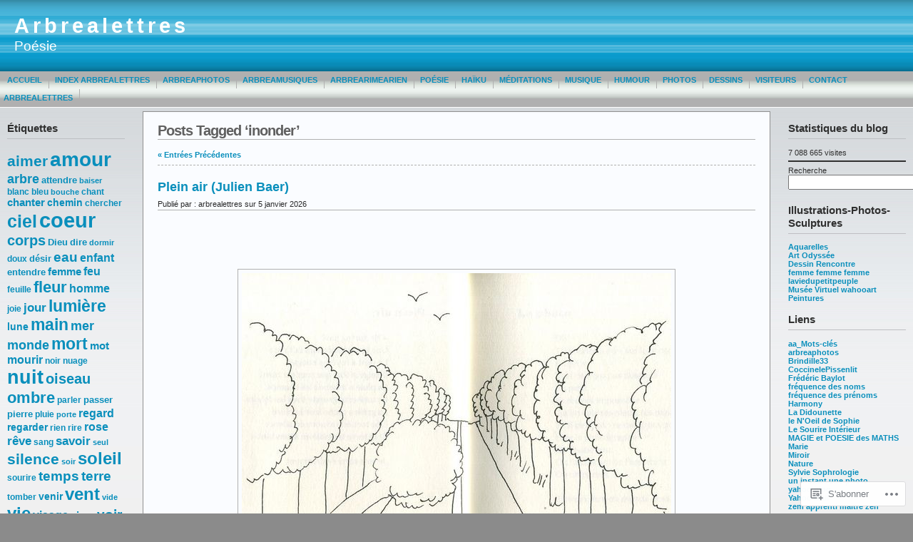

--- FILE ---
content_type: text/html; charset=UTF-8
request_url: https://arbrealettres.wordpress.com/tag/inonder/
body_size: 46807
content:
<!DOCTYPE html PUBLIC "-//W3C//DTD XHTML 1.0 Transitional//EN" "http://www.w3.org/TR/xhtml1/DTD/xhtml1-transitional.dtd">
<html xmlns="http://www.w3.org/1999/xhtml" lang="fr-FR">
<head profile="http://gmpg.org/xfn/11">
	<meta http-equiv="Content-Type" content="text/html; charset=UTF-8" />
	<title>inonder &laquo; Arbrealettres</title>

	<link rel="stylesheet" href="https://s0.wp.com/wp-content/themes/pub/andreas09/style.css?m=1741693321i" type="text/css" media="screen" />
	<link rel="stylesheet" href="https://s0.wp.com/wp-content/themes/pub/andreas09/blue.css?m=1315885645i" type="text/css" media="screen" />
	<link rel="pingback" href="https://arbrealettres.wordpress.com/xmlrpc.php" />

	<meta name='robots' content='max-image-preview:large' />
<link rel='dns-prefetch' href='//s0.wp.com' />
<link rel="alternate" type="application/rss+xml" title="Arbrealettres &raquo; Flux" href="https://arbrealettres.wordpress.com/feed/" />
<link rel="alternate" type="application/rss+xml" title="Arbrealettres &raquo; Flux des commentaires" href="https://arbrealettres.wordpress.com/comments/feed/" />
<link rel="alternate" type="application/rss+xml" title="Arbrealettres &raquo; Flux de l’étiquette inonder" href="https://arbrealettres.wordpress.com/tag/inonder/feed/" />
	<script type="text/javascript">
		/* <![CDATA[ */
		function addLoadEvent(func) {
			var oldonload = window.onload;
			if (typeof window.onload != 'function') {
				window.onload = func;
			} else {
				window.onload = function () {
					oldonload();
					func();
				}
			}
		}
		/* ]]> */
	</script>
	<link crossorigin='anonymous' rel='stylesheet' id='all-css-0-1' href='/wp-content/mu-plugins/likes/jetpack-likes.css?m=1743883414i&cssminify=yes' type='text/css' media='all' />
<style id='wp-emoji-styles-inline-css'>

	img.wp-smiley, img.emoji {
		display: inline !important;
		border: none !important;
		box-shadow: none !important;
		height: 1em !important;
		width: 1em !important;
		margin: 0 0.07em !important;
		vertical-align: -0.1em !important;
		background: none !important;
		padding: 0 !important;
	}
/*# sourceURL=wp-emoji-styles-inline-css */
</style>
<link crossorigin='anonymous' rel='stylesheet' id='all-css-2-1' href='/wp-content/plugins/gutenberg-core/v22.2.0/build/styles/block-library/style.css?m=1764855221i&cssminify=yes' type='text/css' media='all' />
<style id='wp-block-library-inline-css'>
.has-text-align-justify {
	text-align:justify;
}
.has-text-align-justify{text-align:justify;}

/*# sourceURL=wp-block-library-inline-css */
</style><style id='wp-block-buttons-inline-css'>
.wp-block-buttons{box-sizing:border-box}.wp-block-buttons.is-vertical{flex-direction:column}.wp-block-buttons.is-vertical>.wp-block-button:last-child{margin-bottom:0}.wp-block-buttons>.wp-block-button{display:inline-block;margin:0}.wp-block-buttons.is-content-justification-left{justify-content:flex-start}.wp-block-buttons.is-content-justification-left.is-vertical{align-items:flex-start}.wp-block-buttons.is-content-justification-center{justify-content:center}.wp-block-buttons.is-content-justification-center.is-vertical{align-items:center}.wp-block-buttons.is-content-justification-right{justify-content:flex-end}.wp-block-buttons.is-content-justification-right.is-vertical{align-items:flex-end}.wp-block-buttons.is-content-justification-space-between{justify-content:space-between}.wp-block-buttons.aligncenter{text-align:center}.wp-block-buttons:not(.is-content-justification-space-between,.is-content-justification-right,.is-content-justification-left,.is-content-justification-center) .wp-block-button.aligncenter{margin-left:auto;margin-right:auto;width:100%}.wp-block-buttons[style*=text-decoration] .wp-block-button,.wp-block-buttons[style*=text-decoration] .wp-block-button__link{text-decoration:inherit}.wp-block-buttons.has-custom-font-size .wp-block-button__link{font-size:inherit}.wp-block-buttons .wp-block-button__link{width:100%}.wp-block-button.aligncenter{text-align:center}
/*# sourceURL=/wp-content/plugins/gutenberg-core/v22.2.0/build/styles/block-library/buttons/style.css */
</style>
<style id='wp-block-columns-inline-css'>
.wp-block-columns{box-sizing:border-box;display:flex;flex-wrap:wrap!important}@media (min-width:782px){.wp-block-columns{flex-wrap:nowrap!important}}.wp-block-columns{align-items:normal!important}.wp-block-columns.are-vertically-aligned-top{align-items:flex-start}.wp-block-columns.are-vertically-aligned-center{align-items:center}.wp-block-columns.are-vertically-aligned-bottom{align-items:flex-end}@media (max-width:781px){.wp-block-columns:not(.is-not-stacked-on-mobile)>.wp-block-column{flex-basis:100%!important}}@media (min-width:782px){.wp-block-columns:not(.is-not-stacked-on-mobile)>.wp-block-column{flex-basis:0;flex-grow:1}.wp-block-columns:not(.is-not-stacked-on-mobile)>.wp-block-column[style*=flex-basis]{flex-grow:0}}.wp-block-columns.is-not-stacked-on-mobile{flex-wrap:nowrap!important}.wp-block-columns.is-not-stacked-on-mobile>.wp-block-column{flex-basis:0;flex-grow:1}.wp-block-columns.is-not-stacked-on-mobile>.wp-block-column[style*=flex-basis]{flex-grow:0}:where(.wp-block-columns){margin-bottom:1.75em}:where(.wp-block-columns.has-background){padding:1.25em 2.375em}.wp-block-column{flex-grow:1;min-width:0;overflow-wrap:break-word;word-break:break-word}.wp-block-column.is-vertically-aligned-top{align-self:flex-start}.wp-block-column.is-vertically-aligned-center{align-self:center}.wp-block-column.is-vertically-aligned-bottom{align-self:flex-end}.wp-block-column.is-vertically-aligned-stretch{align-self:stretch}.wp-block-column.is-vertically-aligned-bottom,.wp-block-column.is-vertically-aligned-center,.wp-block-column.is-vertically-aligned-top{width:100%}
/*# sourceURL=/wp-content/plugins/gutenberg-core/v22.2.0/build/styles/block-library/columns/style.css */
</style>
<style id='wp-block-group-inline-css'>
.wp-block-group{box-sizing:border-box}:where(.wp-block-group.wp-block-group-is-layout-constrained){position:relative}
/*# sourceURL=/wp-content/plugins/gutenberg-core/v22.2.0/build/styles/block-library/group/style.css */
</style>
<style id='wp-block-paragraph-inline-css'>
.is-small-text{font-size:.875em}.is-regular-text{font-size:1em}.is-large-text{font-size:2.25em}.is-larger-text{font-size:3em}.has-drop-cap:not(:focus):first-letter{float:left;font-size:8.4em;font-style:normal;font-weight:100;line-height:.68;margin:.05em .1em 0 0;text-transform:uppercase}body.rtl .has-drop-cap:not(:focus):first-letter{float:none;margin-left:.1em}p.has-drop-cap.has-background{overflow:hidden}:root :where(p.has-background){padding:1.25em 2.375em}:where(p.has-text-color:not(.has-link-color)) a{color:inherit}p.has-text-align-left[style*="writing-mode:vertical-lr"],p.has-text-align-right[style*="writing-mode:vertical-rl"]{rotate:180deg}
/*# sourceURL=/wp-content/plugins/gutenberg-core/v22.2.0/build/styles/block-library/paragraph/style.css */
</style>
<style id='wp-block-separator-inline-css'>
@charset "UTF-8";.wp-block-separator{border:none;border-top:2px solid}:root :where(.wp-block-separator.is-style-dots){height:auto;line-height:1;text-align:center}:root :where(.wp-block-separator.is-style-dots):before{color:currentColor;content:"···";font-family:serif;font-size:1.5em;letter-spacing:2em;padding-left:2em}.wp-block-separator.is-style-dots{background:none!important;border:none!important}
/*# sourceURL=/wp-content/plugins/gutenberg-core/v22.2.0/build/styles/block-library/separator/style.css */
</style>
<style id='wp-block-button-inline-css'>
.wp-block-button__link{align-content:center;box-sizing:border-box;cursor:pointer;display:inline-block;height:100%;text-align:center;word-break:break-word}.wp-block-button__link.aligncenter{text-align:center}.wp-block-button__link.alignright{text-align:right}:where(.wp-block-button__link){border-radius:9999px;box-shadow:none;padding:calc(.667em + 2px) calc(1.333em + 2px);text-decoration:none}.wp-block-button[style*=text-decoration] .wp-block-button__link{text-decoration:inherit}.wp-block-buttons>.wp-block-button.has-custom-width{max-width:none}.wp-block-buttons>.wp-block-button.has-custom-width .wp-block-button__link{width:100%}.wp-block-buttons>.wp-block-button.has-custom-font-size .wp-block-button__link{font-size:inherit}.wp-block-buttons>.wp-block-button.wp-block-button__width-25{width:calc(25% - var(--wp--style--block-gap, .5em)*.75)}.wp-block-buttons>.wp-block-button.wp-block-button__width-50{width:calc(50% - var(--wp--style--block-gap, .5em)*.5)}.wp-block-buttons>.wp-block-button.wp-block-button__width-75{width:calc(75% - var(--wp--style--block-gap, .5em)*.25)}.wp-block-buttons>.wp-block-button.wp-block-button__width-100{flex-basis:100%;width:100%}.wp-block-buttons.is-vertical>.wp-block-button.wp-block-button__width-25{width:25%}.wp-block-buttons.is-vertical>.wp-block-button.wp-block-button__width-50{width:50%}.wp-block-buttons.is-vertical>.wp-block-button.wp-block-button__width-75{width:75%}.wp-block-button.is-style-squared,.wp-block-button__link.wp-block-button.is-style-squared{border-radius:0}.wp-block-button.no-border-radius,.wp-block-button__link.no-border-radius{border-radius:0!important}:root :where(.wp-block-button .wp-block-button__link.is-style-outline),:root :where(.wp-block-button.is-style-outline>.wp-block-button__link){border:2px solid;padding:.667em 1.333em}:root :where(.wp-block-button .wp-block-button__link.is-style-outline:not(.has-text-color)),:root :where(.wp-block-button.is-style-outline>.wp-block-button__link:not(.has-text-color)){color:currentColor}:root :where(.wp-block-button .wp-block-button__link.is-style-outline:not(.has-background)),:root :where(.wp-block-button.is-style-outline>.wp-block-button__link:not(.has-background)){background-color:initial;background-image:none}
/*# sourceURL=/wp-content/plugins/gutenberg-core/v22.2.0/build/styles/block-library/button/style.css */
</style>
<style id='wp-block-latest-posts-inline-css'>
.wp-block-latest-posts{box-sizing:border-box}.wp-block-latest-posts.alignleft{margin-right:2em}.wp-block-latest-posts.alignright{margin-left:2em}.wp-block-latest-posts.wp-block-latest-posts__list{list-style:none}.wp-block-latest-posts.wp-block-latest-posts__list li{clear:both;overflow-wrap:break-word}.wp-block-latest-posts.is-grid{display:flex;flex-wrap:wrap}.wp-block-latest-posts.is-grid li{margin:0 1.25em 1.25em 0;width:100%}@media (min-width:600px){.wp-block-latest-posts.columns-2 li{width:calc(50% - .625em)}.wp-block-latest-posts.columns-2 li:nth-child(2n){margin-right:0}.wp-block-latest-posts.columns-3 li{width:calc(33.33333% - .83333em)}.wp-block-latest-posts.columns-3 li:nth-child(3n){margin-right:0}.wp-block-latest-posts.columns-4 li{width:calc(25% - .9375em)}.wp-block-latest-posts.columns-4 li:nth-child(4n){margin-right:0}.wp-block-latest-posts.columns-5 li{width:calc(20% - 1em)}.wp-block-latest-posts.columns-5 li:nth-child(5n){margin-right:0}.wp-block-latest-posts.columns-6 li{width:calc(16.66667% - 1.04167em)}.wp-block-latest-posts.columns-6 li:nth-child(6n){margin-right:0}}:root :where(.wp-block-latest-posts.is-grid){padding:0}:root :where(.wp-block-latest-posts.wp-block-latest-posts__list){padding-left:0}.wp-block-latest-posts__post-author,.wp-block-latest-posts__post-date{display:block;font-size:.8125em}.wp-block-latest-posts__post-excerpt,.wp-block-latest-posts__post-full-content{margin-bottom:1em;margin-top:.5em}.wp-block-latest-posts__featured-image a{display:inline-block}.wp-block-latest-posts__featured-image img{height:auto;max-width:100%;width:auto}.wp-block-latest-posts__featured-image.alignleft{float:left;margin-right:1em}.wp-block-latest-posts__featured-image.alignright{float:right;margin-left:1em}.wp-block-latest-posts__featured-image.aligncenter{margin-bottom:1em;text-align:center}
/*# sourceURL=/wp-content/plugins/gutenberg-core/v22.2.0/build/styles/block-library/latest-posts/style.css */
</style>
<style id='wp-block-search-inline-css'>
.wp-block-search__button{margin-left:10px;word-break:normal}.wp-block-search__button.has-icon{line-height:0}.wp-block-search__button svg{fill:currentColor;height:1.25em;min-height:24px;min-width:24px;vertical-align:text-bottom;width:1.25em}:where(.wp-block-search__button){border:1px solid #ccc;padding:6px 10px}.wp-block-search__inside-wrapper{display:flex;flex:auto;flex-wrap:nowrap;max-width:100%}.wp-block-search__label{width:100%}.wp-block-search.wp-block-search__button-only .wp-block-search__button{box-sizing:border-box;display:flex;flex-shrink:0;justify-content:center;margin-left:0;max-width:100%}.wp-block-search.wp-block-search__button-only .wp-block-search__inside-wrapper{min-width:0!important;transition-property:width}.wp-block-search.wp-block-search__button-only .wp-block-search__input{flex-basis:100%;transition-duration:.3s}.wp-block-search.wp-block-search__button-only.wp-block-search__searchfield-hidden,.wp-block-search.wp-block-search__button-only.wp-block-search__searchfield-hidden .wp-block-search__inside-wrapper{overflow:hidden}.wp-block-search.wp-block-search__button-only.wp-block-search__searchfield-hidden .wp-block-search__input{border-left-width:0!important;border-right-width:0!important;flex-basis:0;flex-grow:0;margin:0;min-width:0!important;padding-left:0!important;padding-right:0!important;width:0!important}:where(.wp-block-search__input){appearance:none;border:1px solid #949494;flex-grow:1;font-family:inherit;font-size:inherit;font-style:inherit;font-weight:inherit;letter-spacing:inherit;line-height:inherit;margin-left:0;margin-right:0;min-width:3rem;padding:8px;text-decoration:unset!important;text-transform:inherit}:where(.wp-block-search__button-inside .wp-block-search__inside-wrapper){background-color:#fff;border:1px solid #949494;box-sizing:border-box;padding:4px}:where(.wp-block-search__button-inside .wp-block-search__inside-wrapper) .wp-block-search__input{border:none;border-radius:0;padding:0 4px}:where(.wp-block-search__button-inside .wp-block-search__inside-wrapper) .wp-block-search__input:focus{outline:none}:where(.wp-block-search__button-inside .wp-block-search__inside-wrapper) :where(.wp-block-search__button){padding:4px 8px}.wp-block-search.aligncenter .wp-block-search__inside-wrapper{margin:auto}.wp-block[data-align=right] .wp-block-search.wp-block-search__button-only .wp-block-search__inside-wrapper{float:right}
/*# sourceURL=/wp-content/plugins/gutenberg-core/v22.2.0/build/styles/block-library/search/style.css */
</style>
<style id='global-styles-inline-css'>
:root{--wp--preset--aspect-ratio--square: 1;--wp--preset--aspect-ratio--4-3: 4/3;--wp--preset--aspect-ratio--3-4: 3/4;--wp--preset--aspect-ratio--3-2: 3/2;--wp--preset--aspect-ratio--2-3: 2/3;--wp--preset--aspect-ratio--16-9: 16/9;--wp--preset--aspect-ratio--9-16: 9/16;--wp--preset--color--black: #000000;--wp--preset--color--cyan-bluish-gray: #abb8c3;--wp--preset--color--white: #ffffff;--wp--preset--color--pale-pink: #f78da7;--wp--preset--color--vivid-red: #cf2e2e;--wp--preset--color--luminous-vivid-orange: #ff6900;--wp--preset--color--luminous-vivid-amber: #fcb900;--wp--preset--color--light-green-cyan: #7bdcb5;--wp--preset--color--vivid-green-cyan: #00d084;--wp--preset--color--pale-cyan-blue: #8ed1fc;--wp--preset--color--vivid-cyan-blue: #0693e3;--wp--preset--color--vivid-purple: #9b51e0;--wp--preset--gradient--vivid-cyan-blue-to-vivid-purple: linear-gradient(135deg,rgb(6,147,227) 0%,rgb(155,81,224) 100%);--wp--preset--gradient--light-green-cyan-to-vivid-green-cyan: linear-gradient(135deg,rgb(122,220,180) 0%,rgb(0,208,130) 100%);--wp--preset--gradient--luminous-vivid-amber-to-luminous-vivid-orange: linear-gradient(135deg,rgb(252,185,0) 0%,rgb(255,105,0) 100%);--wp--preset--gradient--luminous-vivid-orange-to-vivid-red: linear-gradient(135deg,rgb(255,105,0) 0%,rgb(207,46,46) 100%);--wp--preset--gradient--very-light-gray-to-cyan-bluish-gray: linear-gradient(135deg,rgb(238,238,238) 0%,rgb(169,184,195) 100%);--wp--preset--gradient--cool-to-warm-spectrum: linear-gradient(135deg,rgb(74,234,220) 0%,rgb(151,120,209) 20%,rgb(207,42,186) 40%,rgb(238,44,130) 60%,rgb(251,105,98) 80%,rgb(254,248,76) 100%);--wp--preset--gradient--blush-light-purple: linear-gradient(135deg,rgb(255,206,236) 0%,rgb(152,150,240) 100%);--wp--preset--gradient--blush-bordeaux: linear-gradient(135deg,rgb(254,205,165) 0%,rgb(254,45,45) 50%,rgb(107,0,62) 100%);--wp--preset--gradient--luminous-dusk: linear-gradient(135deg,rgb(255,203,112) 0%,rgb(199,81,192) 50%,rgb(65,88,208) 100%);--wp--preset--gradient--pale-ocean: linear-gradient(135deg,rgb(255,245,203) 0%,rgb(182,227,212) 50%,rgb(51,167,181) 100%);--wp--preset--gradient--electric-grass: linear-gradient(135deg,rgb(202,248,128) 0%,rgb(113,206,126) 100%);--wp--preset--gradient--midnight: linear-gradient(135deg,rgb(2,3,129) 0%,rgb(40,116,252) 100%);--wp--preset--font-size--small: 13px;--wp--preset--font-size--medium: 20px;--wp--preset--font-size--large: 36px;--wp--preset--font-size--x-large: 42px;--wp--preset--font-family--albert-sans: 'Albert Sans', sans-serif;--wp--preset--font-family--alegreya: Alegreya, serif;--wp--preset--font-family--arvo: Arvo, serif;--wp--preset--font-family--bodoni-moda: 'Bodoni Moda', serif;--wp--preset--font-family--bricolage-grotesque: 'Bricolage Grotesque', sans-serif;--wp--preset--font-family--cabin: Cabin, sans-serif;--wp--preset--font-family--chivo: Chivo, sans-serif;--wp--preset--font-family--commissioner: Commissioner, sans-serif;--wp--preset--font-family--cormorant: Cormorant, serif;--wp--preset--font-family--courier-prime: 'Courier Prime', monospace;--wp--preset--font-family--crimson-pro: 'Crimson Pro', serif;--wp--preset--font-family--dm-mono: 'DM Mono', monospace;--wp--preset--font-family--dm-sans: 'DM Sans', sans-serif;--wp--preset--font-family--dm-serif-display: 'DM Serif Display', serif;--wp--preset--font-family--domine: Domine, serif;--wp--preset--font-family--eb-garamond: 'EB Garamond', serif;--wp--preset--font-family--epilogue: Epilogue, sans-serif;--wp--preset--font-family--fahkwang: Fahkwang, sans-serif;--wp--preset--font-family--figtree: Figtree, sans-serif;--wp--preset--font-family--fira-sans: 'Fira Sans', sans-serif;--wp--preset--font-family--fjalla-one: 'Fjalla One', sans-serif;--wp--preset--font-family--fraunces: Fraunces, serif;--wp--preset--font-family--gabarito: Gabarito, system-ui;--wp--preset--font-family--ibm-plex-mono: 'IBM Plex Mono', monospace;--wp--preset--font-family--ibm-plex-sans: 'IBM Plex Sans', sans-serif;--wp--preset--font-family--ibarra-real-nova: 'Ibarra Real Nova', serif;--wp--preset--font-family--instrument-serif: 'Instrument Serif', serif;--wp--preset--font-family--inter: Inter, sans-serif;--wp--preset--font-family--josefin-sans: 'Josefin Sans', sans-serif;--wp--preset--font-family--jost: Jost, sans-serif;--wp--preset--font-family--libre-baskerville: 'Libre Baskerville', serif;--wp--preset--font-family--libre-franklin: 'Libre Franklin', sans-serif;--wp--preset--font-family--literata: Literata, serif;--wp--preset--font-family--lora: Lora, serif;--wp--preset--font-family--merriweather: Merriweather, serif;--wp--preset--font-family--montserrat: Montserrat, sans-serif;--wp--preset--font-family--newsreader: Newsreader, serif;--wp--preset--font-family--noto-sans-mono: 'Noto Sans Mono', sans-serif;--wp--preset--font-family--nunito: Nunito, sans-serif;--wp--preset--font-family--open-sans: 'Open Sans', sans-serif;--wp--preset--font-family--overpass: Overpass, sans-serif;--wp--preset--font-family--pt-serif: 'PT Serif', serif;--wp--preset--font-family--petrona: Petrona, serif;--wp--preset--font-family--piazzolla: Piazzolla, serif;--wp--preset--font-family--playfair-display: 'Playfair Display', serif;--wp--preset--font-family--plus-jakarta-sans: 'Plus Jakarta Sans', sans-serif;--wp--preset--font-family--poppins: Poppins, sans-serif;--wp--preset--font-family--raleway: Raleway, sans-serif;--wp--preset--font-family--roboto: Roboto, sans-serif;--wp--preset--font-family--roboto-slab: 'Roboto Slab', serif;--wp--preset--font-family--rubik: Rubik, sans-serif;--wp--preset--font-family--rufina: Rufina, serif;--wp--preset--font-family--sora: Sora, sans-serif;--wp--preset--font-family--source-sans-3: 'Source Sans 3', sans-serif;--wp--preset--font-family--source-serif-4: 'Source Serif 4', serif;--wp--preset--font-family--space-mono: 'Space Mono', monospace;--wp--preset--font-family--syne: Syne, sans-serif;--wp--preset--font-family--texturina: Texturina, serif;--wp--preset--font-family--urbanist: Urbanist, sans-serif;--wp--preset--font-family--work-sans: 'Work Sans', sans-serif;--wp--preset--spacing--20: 0.44rem;--wp--preset--spacing--30: 0.67rem;--wp--preset--spacing--40: 1rem;--wp--preset--spacing--50: 1.5rem;--wp--preset--spacing--60: 2.25rem;--wp--preset--spacing--70: 3.38rem;--wp--preset--spacing--80: 5.06rem;--wp--preset--shadow--natural: 6px 6px 9px rgba(0, 0, 0, 0.2);--wp--preset--shadow--deep: 12px 12px 50px rgba(0, 0, 0, 0.4);--wp--preset--shadow--sharp: 6px 6px 0px rgba(0, 0, 0, 0.2);--wp--preset--shadow--outlined: 6px 6px 0px -3px rgb(255, 255, 255), 6px 6px rgb(0, 0, 0);--wp--preset--shadow--crisp: 6px 6px 0px rgb(0, 0, 0);}:where(.is-layout-flex){gap: 0.5em;}:where(.is-layout-grid){gap: 0.5em;}body .is-layout-flex{display: flex;}.is-layout-flex{flex-wrap: wrap;align-items: center;}.is-layout-flex > :is(*, div){margin: 0;}body .is-layout-grid{display: grid;}.is-layout-grid > :is(*, div){margin: 0;}:where(.wp-block-columns.is-layout-flex){gap: 2em;}:where(.wp-block-columns.is-layout-grid){gap: 2em;}:where(.wp-block-post-template.is-layout-flex){gap: 1.25em;}:where(.wp-block-post-template.is-layout-grid){gap: 1.25em;}.has-black-color{color: var(--wp--preset--color--black) !important;}.has-cyan-bluish-gray-color{color: var(--wp--preset--color--cyan-bluish-gray) !important;}.has-white-color{color: var(--wp--preset--color--white) !important;}.has-pale-pink-color{color: var(--wp--preset--color--pale-pink) !important;}.has-vivid-red-color{color: var(--wp--preset--color--vivid-red) !important;}.has-luminous-vivid-orange-color{color: var(--wp--preset--color--luminous-vivid-orange) !important;}.has-luminous-vivid-amber-color{color: var(--wp--preset--color--luminous-vivid-amber) !important;}.has-light-green-cyan-color{color: var(--wp--preset--color--light-green-cyan) !important;}.has-vivid-green-cyan-color{color: var(--wp--preset--color--vivid-green-cyan) !important;}.has-pale-cyan-blue-color{color: var(--wp--preset--color--pale-cyan-blue) !important;}.has-vivid-cyan-blue-color{color: var(--wp--preset--color--vivid-cyan-blue) !important;}.has-vivid-purple-color{color: var(--wp--preset--color--vivid-purple) !important;}.has-black-background-color{background-color: var(--wp--preset--color--black) !important;}.has-cyan-bluish-gray-background-color{background-color: var(--wp--preset--color--cyan-bluish-gray) !important;}.has-white-background-color{background-color: var(--wp--preset--color--white) !important;}.has-pale-pink-background-color{background-color: var(--wp--preset--color--pale-pink) !important;}.has-vivid-red-background-color{background-color: var(--wp--preset--color--vivid-red) !important;}.has-luminous-vivid-orange-background-color{background-color: var(--wp--preset--color--luminous-vivid-orange) !important;}.has-luminous-vivid-amber-background-color{background-color: var(--wp--preset--color--luminous-vivid-amber) !important;}.has-light-green-cyan-background-color{background-color: var(--wp--preset--color--light-green-cyan) !important;}.has-vivid-green-cyan-background-color{background-color: var(--wp--preset--color--vivid-green-cyan) !important;}.has-pale-cyan-blue-background-color{background-color: var(--wp--preset--color--pale-cyan-blue) !important;}.has-vivid-cyan-blue-background-color{background-color: var(--wp--preset--color--vivid-cyan-blue) !important;}.has-vivid-purple-background-color{background-color: var(--wp--preset--color--vivid-purple) !important;}.has-black-border-color{border-color: var(--wp--preset--color--black) !important;}.has-cyan-bluish-gray-border-color{border-color: var(--wp--preset--color--cyan-bluish-gray) !important;}.has-white-border-color{border-color: var(--wp--preset--color--white) !important;}.has-pale-pink-border-color{border-color: var(--wp--preset--color--pale-pink) !important;}.has-vivid-red-border-color{border-color: var(--wp--preset--color--vivid-red) !important;}.has-luminous-vivid-orange-border-color{border-color: var(--wp--preset--color--luminous-vivid-orange) !important;}.has-luminous-vivid-amber-border-color{border-color: var(--wp--preset--color--luminous-vivid-amber) !important;}.has-light-green-cyan-border-color{border-color: var(--wp--preset--color--light-green-cyan) !important;}.has-vivid-green-cyan-border-color{border-color: var(--wp--preset--color--vivid-green-cyan) !important;}.has-pale-cyan-blue-border-color{border-color: var(--wp--preset--color--pale-cyan-blue) !important;}.has-vivid-cyan-blue-border-color{border-color: var(--wp--preset--color--vivid-cyan-blue) !important;}.has-vivid-purple-border-color{border-color: var(--wp--preset--color--vivid-purple) !important;}.has-vivid-cyan-blue-to-vivid-purple-gradient-background{background: var(--wp--preset--gradient--vivid-cyan-blue-to-vivid-purple) !important;}.has-light-green-cyan-to-vivid-green-cyan-gradient-background{background: var(--wp--preset--gradient--light-green-cyan-to-vivid-green-cyan) !important;}.has-luminous-vivid-amber-to-luminous-vivid-orange-gradient-background{background: var(--wp--preset--gradient--luminous-vivid-amber-to-luminous-vivid-orange) !important;}.has-luminous-vivid-orange-to-vivid-red-gradient-background{background: var(--wp--preset--gradient--luminous-vivid-orange-to-vivid-red) !important;}.has-very-light-gray-to-cyan-bluish-gray-gradient-background{background: var(--wp--preset--gradient--very-light-gray-to-cyan-bluish-gray) !important;}.has-cool-to-warm-spectrum-gradient-background{background: var(--wp--preset--gradient--cool-to-warm-spectrum) !important;}.has-blush-light-purple-gradient-background{background: var(--wp--preset--gradient--blush-light-purple) !important;}.has-blush-bordeaux-gradient-background{background: var(--wp--preset--gradient--blush-bordeaux) !important;}.has-luminous-dusk-gradient-background{background: var(--wp--preset--gradient--luminous-dusk) !important;}.has-pale-ocean-gradient-background{background: var(--wp--preset--gradient--pale-ocean) !important;}.has-electric-grass-gradient-background{background: var(--wp--preset--gradient--electric-grass) !important;}.has-midnight-gradient-background{background: var(--wp--preset--gradient--midnight) !important;}.has-small-font-size{font-size: var(--wp--preset--font-size--small) !important;}.has-medium-font-size{font-size: var(--wp--preset--font-size--medium) !important;}.has-large-font-size{font-size: var(--wp--preset--font-size--large) !important;}.has-x-large-font-size{font-size: var(--wp--preset--font-size--x-large) !important;}.has-albert-sans-font-family{font-family: var(--wp--preset--font-family--albert-sans) !important;}.has-alegreya-font-family{font-family: var(--wp--preset--font-family--alegreya) !important;}.has-arvo-font-family{font-family: var(--wp--preset--font-family--arvo) !important;}.has-bodoni-moda-font-family{font-family: var(--wp--preset--font-family--bodoni-moda) !important;}.has-bricolage-grotesque-font-family{font-family: var(--wp--preset--font-family--bricolage-grotesque) !important;}.has-cabin-font-family{font-family: var(--wp--preset--font-family--cabin) !important;}.has-chivo-font-family{font-family: var(--wp--preset--font-family--chivo) !important;}.has-commissioner-font-family{font-family: var(--wp--preset--font-family--commissioner) !important;}.has-cormorant-font-family{font-family: var(--wp--preset--font-family--cormorant) !important;}.has-courier-prime-font-family{font-family: var(--wp--preset--font-family--courier-prime) !important;}.has-crimson-pro-font-family{font-family: var(--wp--preset--font-family--crimson-pro) !important;}.has-dm-mono-font-family{font-family: var(--wp--preset--font-family--dm-mono) !important;}.has-dm-sans-font-family{font-family: var(--wp--preset--font-family--dm-sans) !important;}.has-dm-serif-display-font-family{font-family: var(--wp--preset--font-family--dm-serif-display) !important;}.has-domine-font-family{font-family: var(--wp--preset--font-family--domine) !important;}.has-eb-garamond-font-family{font-family: var(--wp--preset--font-family--eb-garamond) !important;}.has-epilogue-font-family{font-family: var(--wp--preset--font-family--epilogue) !important;}.has-fahkwang-font-family{font-family: var(--wp--preset--font-family--fahkwang) !important;}.has-figtree-font-family{font-family: var(--wp--preset--font-family--figtree) !important;}.has-fira-sans-font-family{font-family: var(--wp--preset--font-family--fira-sans) !important;}.has-fjalla-one-font-family{font-family: var(--wp--preset--font-family--fjalla-one) !important;}.has-fraunces-font-family{font-family: var(--wp--preset--font-family--fraunces) !important;}.has-gabarito-font-family{font-family: var(--wp--preset--font-family--gabarito) !important;}.has-ibm-plex-mono-font-family{font-family: var(--wp--preset--font-family--ibm-plex-mono) !important;}.has-ibm-plex-sans-font-family{font-family: var(--wp--preset--font-family--ibm-plex-sans) !important;}.has-ibarra-real-nova-font-family{font-family: var(--wp--preset--font-family--ibarra-real-nova) !important;}.has-instrument-serif-font-family{font-family: var(--wp--preset--font-family--instrument-serif) !important;}.has-inter-font-family{font-family: var(--wp--preset--font-family--inter) !important;}.has-josefin-sans-font-family{font-family: var(--wp--preset--font-family--josefin-sans) !important;}.has-jost-font-family{font-family: var(--wp--preset--font-family--jost) !important;}.has-libre-baskerville-font-family{font-family: var(--wp--preset--font-family--libre-baskerville) !important;}.has-libre-franklin-font-family{font-family: var(--wp--preset--font-family--libre-franklin) !important;}.has-literata-font-family{font-family: var(--wp--preset--font-family--literata) !important;}.has-lora-font-family{font-family: var(--wp--preset--font-family--lora) !important;}.has-merriweather-font-family{font-family: var(--wp--preset--font-family--merriweather) !important;}.has-montserrat-font-family{font-family: var(--wp--preset--font-family--montserrat) !important;}.has-newsreader-font-family{font-family: var(--wp--preset--font-family--newsreader) !important;}.has-noto-sans-mono-font-family{font-family: var(--wp--preset--font-family--noto-sans-mono) !important;}.has-nunito-font-family{font-family: var(--wp--preset--font-family--nunito) !important;}.has-open-sans-font-family{font-family: var(--wp--preset--font-family--open-sans) !important;}.has-overpass-font-family{font-family: var(--wp--preset--font-family--overpass) !important;}.has-pt-serif-font-family{font-family: var(--wp--preset--font-family--pt-serif) !important;}.has-petrona-font-family{font-family: var(--wp--preset--font-family--petrona) !important;}.has-piazzolla-font-family{font-family: var(--wp--preset--font-family--piazzolla) !important;}.has-playfair-display-font-family{font-family: var(--wp--preset--font-family--playfair-display) !important;}.has-plus-jakarta-sans-font-family{font-family: var(--wp--preset--font-family--plus-jakarta-sans) !important;}.has-poppins-font-family{font-family: var(--wp--preset--font-family--poppins) !important;}.has-raleway-font-family{font-family: var(--wp--preset--font-family--raleway) !important;}.has-roboto-font-family{font-family: var(--wp--preset--font-family--roboto) !important;}.has-roboto-slab-font-family{font-family: var(--wp--preset--font-family--roboto-slab) !important;}.has-rubik-font-family{font-family: var(--wp--preset--font-family--rubik) !important;}.has-rufina-font-family{font-family: var(--wp--preset--font-family--rufina) !important;}.has-sora-font-family{font-family: var(--wp--preset--font-family--sora) !important;}.has-source-sans-3-font-family{font-family: var(--wp--preset--font-family--source-sans-3) !important;}.has-source-serif-4-font-family{font-family: var(--wp--preset--font-family--source-serif-4) !important;}.has-space-mono-font-family{font-family: var(--wp--preset--font-family--space-mono) !important;}.has-syne-font-family{font-family: var(--wp--preset--font-family--syne) !important;}.has-texturina-font-family{font-family: var(--wp--preset--font-family--texturina) !important;}.has-urbanist-font-family{font-family: var(--wp--preset--font-family--urbanist) !important;}.has-work-sans-font-family{font-family: var(--wp--preset--font-family--work-sans) !important;}
:where(.wp-block-columns.is-layout-flex){gap: 2em;}:where(.wp-block-columns.is-layout-grid){gap: 2em;}
/*# sourceURL=global-styles-inline-css */
</style>
<style id='core-block-supports-inline-css'>
.wp-container-core-columns-is-layout-9d6595d7{flex-wrap:nowrap;}
/*# sourceURL=core-block-supports-inline-css */
</style>

<style id='classic-theme-styles-inline-css'>
/*! This file is auto-generated */
.wp-block-button__link{color:#fff;background-color:#32373c;border-radius:9999px;box-shadow:none;text-decoration:none;padding:calc(.667em + 2px) calc(1.333em + 2px);font-size:1.125em}.wp-block-file__button{background:#32373c;color:#fff;text-decoration:none}
/*# sourceURL=/wp-includes/css/classic-themes.min.css */
</style>
<link crossorigin='anonymous' rel='stylesheet' id='all-css-4-1' href='/_static/??-eJx9j8EOwiAMhl/IQphG58H4LIxVRCkQylx8e7uLzssuTf/m+5pWzwVcTg1T0yVOPiTWLg8xuyfrTpleGeBAJSJUfKmDHgO3LwHc3hGVY97p1SKa4Lerosyp2LYQhGOwGJEE29LmIg4MQ6nIDFIpTATtLiJveRXlMC+t10Kt4pbkMYO8Y1vI6S/ALdpQF/VKF3PsTb/vuvPp8QGGwHIv&cssminify=yes' type='text/css' media='all' />
<link crossorigin='anonymous' rel='stylesheet' id='print-css-5-1' href='/wp-content/mu-plugins/global-print/global-print.css?m=1465851035i&cssminify=yes' type='text/css' media='print' />
<style id='jetpack-global-styles-frontend-style-inline-css'>
:root { --font-headings: unset; --font-base: unset; --font-headings-default: -apple-system,BlinkMacSystemFont,"Segoe UI",Roboto,Oxygen-Sans,Ubuntu,Cantarell,"Helvetica Neue",sans-serif; --font-base-default: -apple-system,BlinkMacSystemFont,"Segoe UI",Roboto,Oxygen-Sans,Ubuntu,Cantarell,"Helvetica Neue",sans-serif;}
/*# sourceURL=jetpack-global-styles-frontend-style-inline-css */
</style>
<link crossorigin='anonymous' rel='stylesheet' id='all-css-8-1' href='/_static/??-eJyNjcsKAjEMRX/IGtQZBxfip0hMS9sxTYppGfx7H7gRN+7ugcs5sFRHKi1Ig9Jd5R6zGMyhVaTrh8G6QFHfORhYwlvw6P39PbPENZmt4G/ROQuBKWVkxxrVvuBH1lIoz2waILJekF+HUzlupnG3nQ77YZwfuRJIaQ==&cssminify=yes' type='text/css' media='all' />
<script type="text/javascript" id="wpcom-actionbar-placeholder-js-extra">
/* <![CDATA[ */
var actionbardata = {"siteID":"8846605","postID":"0","siteURL":"https://arbrealettres.wordpress.com","xhrURL":"https://arbrealettres.wordpress.com/wp-admin/admin-ajax.php","nonce":"ea2019d99d","isLoggedIn":"","statusMessage":"","subsEmailDefault":"instantly","proxyScriptUrl":"https://s0.wp.com/wp-content/js/wpcom-proxy-request.js?m=1513050504i&amp;ver=20211021","i18n":{"followedText":"Les nouvelles publications de ce site appara\u00eetront d\u00e9sormais dans votre \u003Ca href=\"https://wordpress.com/reader\"\u003ELecteur\u003C/a\u003E","foldBar":"R\u00e9duire cette barre","unfoldBar":"Agrandir cette barre","shortLinkCopied":"Lien court copi\u00e9 dans le presse-papier"}};
//# sourceURL=wpcom-actionbar-placeholder-js-extra
/* ]]> */
</script>
<script type="text/javascript" id="jetpack-mu-wpcom-settings-js-before">
/* <![CDATA[ */
var JETPACK_MU_WPCOM_SETTINGS = {"assetsUrl":"https://s0.wp.com/wp-content/mu-plugins/jetpack-mu-wpcom-plugin/sun/jetpack_vendor/automattic/jetpack-mu-wpcom/src/build/"};
//# sourceURL=jetpack-mu-wpcom-settings-js-before
/* ]]> */
</script>
<script crossorigin='anonymous' type='text/javascript'  src='/wp-content/js/rlt-proxy.js?m=1720530689i'></script>
<script type="text/javascript" id="rlt-proxy-js-after">
/* <![CDATA[ */
	rltInitialize( {"token":null,"iframeOrigins":["https:\/\/widgets.wp.com"]} );
//# sourceURL=rlt-proxy-js-after
/* ]]> */
</script>
<link rel="EditURI" type="application/rsd+xml" title="RSD" href="https://arbrealettres.wordpress.com/xmlrpc.php?rsd" />
<meta name="generator" content="WordPress.com" />

<!-- Jetpack Open Graph Tags -->
<meta property="og:type" content="website" />
<meta property="og:title" content="inonder &#8211; Arbrealettres" />
<meta property="og:url" content="https://arbrealettres.wordpress.com/tag/inonder/" />
<meta property="og:site_name" content="Arbrealettres" />
<meta property="og:image" content="https://secure.gravatar.com/blavatar/48e2f4195ac88b5641da50209ef4571c24bdc78d8255b2581722326b35e1d513?s=200&#038;ts=1769072526" />
<meta property="og:image:width" content="200" />
<meta property="og:image:height" content="200" />
<meta property="og:image:alt" content="" />
<meta property="og:locale" content="fr_FR" />
<meta property="fb:app_id" content="249643311490" />
<meta name="twitter:creator" content="@arbrealettresCH" />
<meta name="twitter:site" content="@arbrealettresCH" />

<!-- End Jetpack Open Graph Tags -->
<link rel="shortcut icon" type="image/x-icon" href="https://secure.gravatar.com/blavatar/48e2f4195ac88b5641da50209ef4571c24bdc78d8255b2581722326b35e1d513?s=32" sizes="16x16" />
<link rel="icon" type="image/x-icon" href="https://secure.gravatar.com/blavatar/48e2f4195ac88b5641da50209ef4571c24bdc78d8255b2581722326b35e1d513?s=32" sizes="16x16" />
<link rel="apple-touch-icon" href="https://secure.gravatar.com/blavatar/48e2f4195ac88b5641da50209ef4571c24bdc78d8255b2581722326b35e1d513?s=114" />
<link rel='openid.server' href='https://arbrealettres.wordpress.com/?openidserver=1' />
<link rel='openid.delegate' href='https://arbrealettres.wordpress.com/' />
<link rel="search" type="application/opensearchdescription+xml" href="https://arbrealettres.wordpress.com/osd.xml" title="Arbrealettres" />
<link rel="search" type="application/opensearchdescription+xml" href="https://s1.wp.com/opensearch.xml" title="WordPress.com" />
		<style id="wpcom-hotfix-masterbar-style">
			@media screen and (min-width: 783px) {
				#wpadminbar .quicklinks li#wp-admin-bar-my-account.with-avatar > a img {
					margin-top: 5px;
				}
			}
		</style>
		<meta property="fediverse:creator" name="fediverse:creator" content="arbrealettres.wordpress.com@arbrealettres.wordpress.com" />
<meta name="description" content="Articles traitant de inonder écrits par arbrealettres" />

<link rel="alternate" title="ActivityPub (JSON)" type="application/activity+json" href="https://arbrealettres.wordpress.com/tag/inonder/" />

<link crossorigin='anonymous' rel='stylesheet' id='all-css-0-3' href='/_static/??-eJyNzMsKAjEMheEXshPqBXUhPoo4bRgytmkwCYNvbwdm487d+eDwwyIhNTZkg+pBik/ECjOaPNNrM6gzPIgTjE4ld46a3iRGrX9/NFTiIanu4O9wbdkLKiyUJzQFaxKkaV9qn4Jr7V5v8Xw6XC/xGPfzF4aPQ7Q=&cssminify=yes' type='text/css' media='all' />
<style id='jetpack-block-button-inline-css'>
.amp-wp-article .wp-block-jetpack-button{color:#fff}.wp-block-jetpack-button.aligncenter,.wp-block-jetpack-button.alignleft,.wp-block-jetpack-button.alignright{display:block}.wp-block-jetpack-button.aligncenter{margin-left:auto;margin-right:auto}.wp-block-jetpack-button.alignleft{margin-right:auto}.wp-block-jetpack-button.alignright{margin-left:auto}.wp-block-jetpack-button{height:fit-content;margin:0;max-width:100%;width:fit-content}.wp-block-jetpack-button.is-style-outline>.wp-block-button__link{background-color:#0000;border:1px solid;color:currentColor}:where(.wp-block-jetpack-button:not(.is-style-outline) button){border:none}.wp-block-jetpack-button .spinner{display:none;fill:currentColor}.wp-block-jetpack-button .spinner svg{display:block}.wp-block-jetpack-button .is-submitting .spinner{display:inline}.wp-block-jetpack-button .is-visually-hidden{clip:rect(0 0 0 0);clip-path:inset(50%);height:1px;overflow:hidden;position:absolute;white-space:nowrap;width:1px}.wp-block-jetpack-button .disable-spinner .spinner{display:none}
/*# sourceURL=/wp-content/mu-plugins/jetpack-plugin/sun/_inc/blocks/button/view.css?minify=false */
</style>
<link crossorigin='anonymous' rel='stylesheet' id='all-css-2-3' href='/_static/??-eJyVjUEOwjAMBD9EMRUS0APiKVVwQpU2saPYpt+HItoz3HZHq1mYS4NMGkghW1OSDZEExqDF4fTtIEYr6p+BPFdwppydasRt/OCaBXwUhUXpUD8IUASGahSZ9u+8g58/+0gI98Q4CcgcS6h/CjJ7S0EAXWWTkLbNChbfLV/b8+nSdYeuPY4vlY5neg==&cssminify=yes' type='text/css' media='all' />
</head>

<body class="archive tag tag-inonder tag-18452754 wp-theme-pubandreas09 customizer-styles-applied jetpack-reblog-enabled">

<div id="container">
	<div id="sitename">
		<h1><a href="https://arbrealettres.wordpress.com/">Arbrealettres</a></h1>
		<h2>Poésie</h2>
	</div>

	<div id="mainmenu">
		<ul id="menu-entrees" class="menu"><li id="menu-item-37159" class="menu-item menu-item-type-custom menu-item-object-custom menu-item-home menu-item-37159"><a href="https://arbrealettres.wordpress.com/">Accueil</a></li>
<li id="menu-item-37152" class="menu-item menu-item-type-custom menu-item-object-custom menu-item-37152"><a href="http://charbrealettres.free.fr/">Index Arbrealettres</a></li>
<li id="menu-item-37153" class="menu-item menu-item-type-custom menu-item-object-custom menu-item-37153"><a href="http://arbreaphotos.wordpress.com/">Arbreaphotos</a></li>
<li id="menu-item-116174" class="menu-item menu-item-type-custom menu-item-object-custom menu-item-116174"><a href="http://arbreamusiques.wordpress.com">Arbreamusiques</a></li>
<li id="menu-item-123089" class="menu-item menu-item-type-custom menu-item-object-custom menu-item-123089"><a href="https://arbrearimearien.wordpress.com/">Arbrearimearien</a></li>
<li id="menu-item-37154" class="menu-item menu-item-type-taxonomy menu-item-object-category menu-item-37154"><a href="https://arbrealettres.wordpress.com/category/poesie/">poésie</a></li>
<li id="menu-item-77703" class="menu-item menu-item-type-taxonomy menu-item-object-category menu-item-77703"><a href="https://arbrealettres.wordpress.com/category/poesie/haiku/">haïku</a></li>
<li id="menu-item-37155" class="menu-item menu-item-type-taxonomy menu-item-object-category menu-item-37155"><a href="https://arbrealettres.wordpress.com/category/meditations/">méditations</a></li>
<li id="menu-item-111350" class="menu-item menu-item-type-taxonomy menu-item-object-category menu-item-111350"><a href="https://arbrealettres.wordpress.com/category/musique/">musique</a></li>
<li id="menu-item-37156" class="menu-item menu-item-type-taxonomy menu-item-object-category menu-item-37156"><a href="https://arbrealettres.wordpress.com/category/humour/">humour</a></li>
<li id="menu-item-37157" class="menu-item menu-item-type-taxonomy menu-item-object-category menu-item-37157"><a href="https://arbrealettres.wordpress.com/category/photos/">photos</a></li>
<li id="menu-item-37158" class="menu-item menu-item-type-taxonomy menu-item-object-category menu-item-37158"><a href="https://arbrealettres.wordpress.com/category/dessins/">dessins</a></li>
<li id="menu-item-37160" class="menu-item menu-item-type-custom menu-item-object-custom menu-item-37160"><a href="http://www.geovisite.com/fr/directory/arts_litterature.php?compte=311588204753">Visiteurs</a></li>
<li id="menu-item-127612" class="menu-item menu-item-type-post_type menu-item-object-page menu-item-127612"><a href="https://arbrealettres.wordpress.com/cliquer-ici/" title="Contact">Contact Arbrealettres</a></li>
</ul>	</div>

<div id="wrap">
<div id="leftside">

	<ul>

<li id="wp_tag_cloud-4" class="widget wp_widget_tag_cloud"><h2 class="widgettitle">Étiquettes</h2>
<a href="https://arbrealettres.wordpress.com/tag/aimer/" class="tag-cloud-link tag-link-85102 tag-link-position-1" style="font-size: 15.65625pt;" aria-label="aimer (3&nbsp;059 éléments)">aimer</a>
<a href="https://arbrealettres.wordpress.com/tag/amour/" class="tag-cloud-link tag-link-31254 tag-link-position-2" style="font-size: 21.125pt;" aria-label="amour (5&nbsp;486 éléments)">amour</a>
<a href="https://arbrealettres.wordpress.com/tag/arbre/" class="tag-cloud-link tag-link-353425 tag-link-position-3" style="font-size: 13.6875pt;" aria-label="arbre (2&nbsp;492 éléments)">arbre</a>
<a href="https://arbrealettres.wordpress.com/tag/attendre/" class="tag-cloud-link tag-link-2071224 tag-link-position-4" style="font-size: 9.75pt;" aria-label="attendre (1&nbsp;664 éléments)">attendre</a>
<a href="https://arbrealettres.wordpress.com/tag/baiser/" class="tag-cloud-link tag-link-916850 tag-link-position-5" style="font-size: 8pt;" aria-label="baiser (1&nbsp;373 éléments)">baiser</a>
<a href="https://arbrealettres.wordpress.com/tag/blanc/" class="tag-cloud-link tag-link-168027 tag-link-position-6" style="font-size: 8.65625pt;" aria-label="blanc (1&nbsp;471 éléments)">blanc</a>
<a href="https://arbrealettres.wordpress.com/tag/bleu/" class="tag-cloud-link tag-link-297223 tag-link-position-7" style="font-size: 8.65625pt;" aria-label="bleu (1&nbsp;477 éléments)">bleu</a>
<a href="https://arbrealettres.wordpress.com/tag/bouche/" class="tag-cloud-link tag-link-1942362 tag-link-position-8" style="font-size: 8pt;" aria-label="bouche (1&nbsp;386 éléments)">bouche</a>
<a href="https://arbrealettres.wordpress.com/tag/chant/" class="tag-cloud-link tag-link-245482 tag-link-position-9" style="font-size: 8.875pt;" aria-label="chant (1&nbsp;499 éléments)">chant</a>
<a href="https://arbrealettres.wordpress.com/tag/chanter/" class="tag-cloud-link tag-link-610346 tag-link-position-10" style="font-size: 11.0625pt;" aria-label="chanter (1&nbsp;913 éléments)">chanter</a>
<a href="https://arbrealettres.wordpress.com/tag/chemin/" class="tag-cloud-link tag-link-886704 tag-link-position-11" style="font-size: 10.625pt;" aria-label="chemin (1&nbsp;836 éléments)">chemin</a>
<a href="https://arbrealettres.wordpress.com/tag/chercher/" class="tag-cloud-link tag-link-1829775 tag-link-position-12" style="font-size: 8.65625pt;" aria-label="chercher (1&nbsp;492 éléments)">chercher</a>
<a href="https://arbrealettres.wordpress.com/tag/ciel/" class="tag-cloud-link tag-link-273681 tag-link-position-13" style="font-size: 18.9375pt;" aria-label="ciel (4&nbsp;332 éléments)">ciel</a>
<a href="https://arbrealettres.wordpress.com/tag/coeur/" class="tag-cloud-link tag-link-1152503 tag-link-position-14" style="font-size: 22pt;" aria-label="coeur (5&nbsp;984 éléments)">coeur</a>
<a href="https://arbrealettres.wordpress.com/tag/corps/" class="tag-cloud-link tag-link-390602 tag-link-position-15" style="font-size: 15pt;" aria-label="corps (2&nbsp;890 éléments)">corps</a>
<a href="https://arbrealettres.wordpress.com/tag/dieu/" class="tag-cloud-link tag-link-241342 tag-link-position-16" style="font-size: 9.75pt;" aria-label="Dieu (1&nbsp;655 éléments)">Dieu</a>
<a href="https://arbrealettres.wordpress.com/tag/dire/" class="tag-cloud-link tag-link-218585 tag-link-position-17" style="font-size: 9.96875pt;" aria-label="dire (1&nbsp;692 éléments)">dire</a>
<a href="https://arbrealettres.wordpress.com/tag/dormir/" class="tag-cloud-link tag-link-58207 tag-link-position-18" style="font-size: 8pt;" aria-label="dormir (1&nbsp;389 éléments)">dormir</a>
<a href="https://arbrealettres.wordpress.com/tag/doux/" class="tag-cloud-link tag-link-930903 tag-link-position-19" style="font-size: 9.3125pt;" aria-label="doux (1&nbsp;596 éléments)">doux</a>
<a href="https://arbrealettres.wordpress.com/tag/desir/" class="tag-cloud-link tag-link-248087 tag-link-position-20" style="font-size: 9.75pt;" aria-label="désir (1&nbsp;644 éléments)">désir</a>
<a href="https://arbrealettres.wordpress.com/tag/eau/" class="tag-cloud-link tag-link-6680 tag-link-position-21" style="font-size: 14.5625pt;" aria-label="eau (2&nbsp;767 éléments)">eau</a>
<a href="https://arbrealettres.wordpress.com/tag/enfant/" class="tag-cloud-link tag-link-384909 tag-link-position-22" style="font-size: 12.15625pt;" aria-label="enfant (2&nbsp;157 éléments)">enfant</a>
<a href="https://arbrealettres.wordpress.com/tag/entendre/" class="tag-cloud-link tag-link-598574 tag-link-position-23" style="font-size: 9.75pt;" aria-label="entendre (1&nbsp;642 éléments)">entendre</a>
<a href="https://arbrealettres.wordpress.com/tag/femme/" class="tag-cloud-link tag-link-94209 tag-link-position-24" style="font-size: 11.0625pt;" aria-label="femme (1&nbsp;913 éléments)">femme</a>
<a href="https://arbrealettres.wordpress.com/tag/feu/" class="tag-cloud-link tag-link-770934 tag-link-position-25" style="font-size: 11.71875pt;" aria-label="feu (2&nbsp;038 éléments)">feu</a>
<a href="https://arbrealettres.wordpress.com/tag/feuille/" class="tag-cloud-link tag-link-173542 tag-link-position-26" style="font-size: 9.3125pt;" aria-label="feuille (1&nbsp;577 éléments)">feuille</a>
<a href="https://arbrealettres.wordpress.com/tag/fleur/" class="tag-cloud-link tag-link-173537 tag-link-position-27" style="font-size: 16.75pt;" aria-label="fleur (3&nbsp;458 éléments)">fleur</a>
<a href="https://arbrealettres.wordpress.com/tag/homme/" class="tag-cloud-link tag-link-540216 tag-link-position-28" style="font-size: 11.9375pt;" aria-label="homme (2&nbsp;088 éléments)">homme</a>
<a href="https://arbrealettres.wordpress.com/tag/joie/" class="tag-cloud-link tag-link-216111 tag-link-position-29" style="font-size: 8.65625pt;" aria-label="joie (1&nbsp;477 éléments)">joie</a>
<a href="https://arbrealettres.wordpress.com/tag/jour/" class="tag-cloud-link tag-link-298575 tag-link-position-30" style="font-size: 13.03125pt;" aria-label="jour (2&nbsp;361 éléments)">jour</a>
<a href="https://arbrealettres.wordpress.com/tag/lumiere/" class="tag-cloud-link tag-link-79354 tag-link-position-31" style="font-size: 17.1875pt;" aria-label="lumière (3&nbsp;606 éléments)">lumière</a>
<a href="https://arbrealettres.wordpress.com/tag/lune/" class="tag-cloud-link tag-link-80311 tag-link-position-32" style="font-size: 10.625pt;" aria-label="lune (1&nbsp;808 éléments)">lune</a>
<a href="https://arbrealettres.wordpress.com/tag/main/" class="tag-cloud-link tag-link-1520 tag-link-position-33" style="font-size: 16.96875pt;" aria-label="main (3&nbsp;510 éléments)">main</a>
<a href="https://arbrealettres.wordpress.com/tag/mer/" class="tag-cloud-link tag-link-6681 tag-link-position-34" style="font-size: 13.46875pt;" aria-label="mer (2&nbsp;458 éléments)">mer</a>
<a href="https://arbrealettres.wordpress.com/tag/monde/" class="tag-cloud-link tag-link-9136 tag-link-position-35" style="font-size: 13.25pt;" aria-label="monde (2&nbsp;387 éléments)">monde</a>
<a href="https://arbrealettres.wordpress.com/tag/mort/" class="tag-cloud-link tag-link-211032 tag-link-position-36" style="font-size: 17.40625pt;" aria-label="mort (3&nbsp;750 éléments)">mort</a>
<a href="https://arbrealettres.wordpress.com/tag/mot/" class="tag-cloud-link tag-link-411989 tag-link-position-37" style="font-size: 11.5pt;" aria-label="mot (1&nbsp;990 éléments)">mot</a>
<a href="https://arbrealettres.wordpress.com/tag/mourir/" class="tag-cloud-link tag-link-1152505 tag-link-position-38" style="font-size: 11.71875pt;" aria-label="mourir (2&nbsp;020 éléments)">mourir</a>
<a href="https://arbrealettres.wordpress.com/tag/noir/" class="tag-cloud-link tag-link-35498 tag-link-position-39" style="font-size: 8.65625pt;" aria-label="noir (1&nbsp;463 éléments)">noir</a>
<a href="https://arbrealettres.wordpress.com/tag/nuage/" class="tag-cloud-link tag-link-1066846 tag-link-position-40" style="font-size: 9.3125pt;" aria-label="nuage (1&nbsp;571 éléments)">nuage</a>
<a href="https://arbrealettres.wordpress.com/tag/nuit/" class="tag-cloud-link tag-link-113491 tag-link-position-41" style="font-size: 20.25pt;" aria-label="nuit (4&nbsp;964 éléments)">nuit</a>
<a href="https://arbrealettres.wordpress.com/tag/oiseau/" class="tag-cloud-link tag-link-173548 tag-link-position-42" style="font-size: 15.21875pt;" aria-label="oiseau (2&nbsp;958 éléments)">oiseau</a>
<a href="https://arbrealettres.wordpress.com/tag/ombre/" class="tag-cloud-link tag-link-506491 tag-link-position-43" style="font-size: 16.3125pt;" aria-label="ombre (3&nbsp;339 éléments)">ombre</a>
<a href="https://arbrealettres.wordpress.com/tag/parler/" class="tag-cloud-link tag-link-2082853 tag-link-position-44" style="font-size: 9.09375pt;" aria-label="parler (1&nbsp;555 éléments)">parler</a>
<a href="https://arbrealettres.wordpress.com/tag/passer/" class="tag-cloud-link tag-link-199911 tag-link-position-45" style="font-size: 9.96875pt;" aria-label="passer (1&nbsp;688 éléments)">passer</a>
<a href="https://arbrealettres.wordpress.com/tag/pierre/" class="tag-cloud-link tag-link-86173 tag-link-position-46" style="font-size: 9.96875pt;" aria-label="pierre (1&nbsp;702 éléments)">pierre</a>
<a href="https://arbrealettres.wordpress.com/tag/pluie/" class="tag-cloud-link tag-link-773602 tag-link-position-47" style="font-size: 9.09375pt;" aria-label="pluie (1&nbsp;539 éléments)">pluie</a>
<a href="https://arbrealettres.wordpress.com/tag/porte/" class="tag-cloud-link tag-link-418999 tag-link-position-48" style="font-size: 8.21875pt;" aria-label="porte (1&nbsp;422 éléments)">porte</a>
<a href="https://arbrealettres.wordpress.com/tag/regard/" class="tag-cloud-link tag-link-813186 tag-link-position-49" style="font-size: 11.71875pt;" aria-label="regard (2&nbsp;018 éléments)">regard</a>
<a href="https://arbrealettres.wordpress.com/tag/regarder/" class="tag-cloud-link tag-link-370396 tag-link-position-50" style="font-size: 10.84375pt;" aria-label="regarder (1&nbsp;862 éléments)">regarder</a>
<a href="https://arbrealettres.wordpress.com/tag/rien/" class="tag-cloud-link tag-link-42211 tag-link-position-51" style="font-size: 9.3125pt;" aria-label="rien (1&nbsp;581 éléments)">rien</a>
<a href="https://arbrealettres.wordpress.com/tag/rire/" class="tag-cloud-link tag-link-267479 tag-link-position-52" style="font-size: 8.875pt;" aria-label="rire (1&nbsp;505 éléments)">rire</a>
<a href="https://arbrealettres.wordpress.com/tag/rose/" class="tag-cloud-link tag-link-61592 tag-link-position-53" style="font-size: 12.15625pt;" aria-label="rose (2&nbsp;133 éléments)">rose</a>
<a href="https://arbrealettres.wordpress.com/tag/reve/" class="tag-cloud-link tag-link-145927 tag-link-position-54" style="font-size: 13.03125pt;" aria-label="rêve (2&nbsp;327 éléments)">rêve</a>
<a href="https://arbrealettres.wordpress.com/tag/sang/" class="tag-cloud-link tag-link-37426 tag-link-position-55" style="font-size: 9.09375pt;" aria-label="sang (1&nbsp;565 éléments)">sang</a>
<a href="https://arbrealettres.wordpress.com/tag/savoir/" class="tag-cloud-link tag-link-891631 tag-link-position-56" style="font-size: 13.03125pt;" aria-label="savoir (2&nbsp;352 éléments)">savoir</a>
<a href="https://arbrealettres.wordpress.com/tag/seul/" class="tag-cloud-link tag-link-387641 tag-link-position-57" style="font-size: 8.21875pt;" aria-label="seul (1&nbsp;406 éléments)">seul</a>
<a href="https://arbrealettres.wordpress.com/tag/silence/" class="tag-cloud-link tag-link-3232 tag-link-position-58" style="font-size: 16.09375pt;" aria-label="silence (3&nbsp;254 éléments)">silence</a>
<a href="https://arbrealettres.wordpress.com/tag/soir/" class="tag-cloud-link tag-link-1791814 tag-link-position-59" style="font-size: 8.4375pt;" aria-label="soir (1&nbsp;447 éléments)">soir</a>
<a href="https://arbrealettres.wordpress.com/tag/soleil/" class="tag-cloud-link tag-link-241859 tag-link-position-60" style="font-size: 18.0625pt;" aria-label="soleil (4&nbsp;022 éléments)">soleil</a>
<a href="https://arbrealettres.wordpress.com/tag/sourire/" class="tag-cloud-link tag-link-476202 tag-link-position-61" style="font-size: 8.875pt;" aria-label="sourire (1&nbsp;520 éléments)">sourire</a>
<a href="https://arbrealettres.wordpress.com/tag/temps/" class="tag-cloud-link tag-link-90310 tag-link-position-62" style="font-size: 14.34375pt;" aria-label="temps (2&nbsp;670 éléments)">temps</a>
<a href="https://arbrealettres.wordpress.com/tag/terre/" class="tag-cloud-link tag-link-237239 tag-link-position-63" style="font-size: 13.90625pt;" aria-label="terre (2&nbsp;570 éléments)">terre</a>
<a href="https://arbrealettres.wordpress.com/tag/tomber/" class="tag-cloud-link tag-link-2316549 tag-link-position-64" style="font-size: 8.875pt;" aria-label="tomber (1&nbsp;520 éléments)">tomber</a>
<a href="https://arbrealettres.wordpress.com/tag/venir/" class="tag-cloud-link tag-link-3257379 tag-link-position-65" style="font-size: 10.84375pt;" aria-label="venir (1&nbsp;846 éléments)">venir</a>
<a href="https://arbrealettres.wordpress.com/tag/vent/" class="tag-cloud-link tag-link-1220 tag-link-position-66" style="font-size: 17.84375pt;" aria-label="vent (3&nbsp;900 éléments)">vent</a>
<a href="https://arbrealettres.wordpress.com/tag/vide/" class="tag-cloud-link tag-link-185316 tag-link-position-67" style="font-size: 8.21875pt;" aria-label="vide (1&nbsp;427 éléments)">vide</a>
<a href="https://arbrealettres.wordpress.com/tag/vie/" class="tag-cloud-link tag-link-102412 tag-link-position-68" style="font-size: 17.625pt;" aria-label="vie (3&nbsp;774 éléments)">vie</a>
<a href="https://arbrealettres.wordpress.com/tag/visage/" class="tag-cloud-link tag-link-225265 tag-link-position-69" style="font-size: 11.9375pt;" aria-label="visage (2&nbsp;072 éléments)">visage</a>
<a href="https://arbrealettres.wordpress.com/tag/vivre/" class="tag-cloud-link tag-link-541192 tag-link-position-70" style="font-size: 11.28125pt;" aria-label="vivre (1&nbsp;935 éléments)">vivre</a>
<a href="https://arbrealettres.wordpress.com/tag/voir/" class="tag-cloud-link tag-link-118354 tag-link-position-71" style="font-size: 13.90625pt;" aria-label="voir (2&nbsp;586 éléments)">voir</a>
<a href="https://arbrealettres.wordpress.com/tag/voix/" class="tag-cloud-link tag-link-62632 tag-link-position-72" style="font-size: 11.28125pt;" aria-label="voix (1&nbsp;931 éléments)">voix</a>
<a href="https://arbrealettres.wordpress.com/tag/yeux/" class="tag-cloud-link tag-link-1352342 tag-link-position-73" style="font-size: 16.09375pt;" aria-label="yeux (3&nbsp;218 éléments)">yeux</a>
<a href="https://arbrealettres.wordpress.com/tag/ame/" class="tag-cloud-link tag-link-560589 tag-link-position-74" style="font-size: 15pt;" aria-label="âme (2&nbsp;858 éléments)">âme</a>
<a href="https://arbrealettres.wordpress.com/tag/etoile/" class="tag-cloud-link tag-link-1138544 tag-link-position-75" style="font-size: 12.8125pt;" aria-label="étoile (2&nbsp;293 éléments)">étoile</a></li>
<li id="blog_subscription-5" class="widget widget_blog_subscription jetpack_subscription_widget"><h2 class="widgettitle"><label for="subscribe-field">Abonnez-vous à ce blog par e-mail.</label></h2>


			<div class="wp-block-jetpack-subscriptions__container">
			<form
				action="https://subscribe.wordpress.com"
				method="post"
				accept-charset="utf-8"
				data-blog="8846605"
				data-post_access_level="everybody"
				id="subscribe-blog"
			>
				<p>Saisissez votre adresse e-mail pour vous abonner à ce blog et recevoir une notification de chaque nouvel article par e-mail.</p>
				<p id="subscribe-email">
					<label
						id="subscribe-field-label"
						for="subscribe-field"
						class="screen-reader-text"
					>
						Adresse e-mail :					</label>

					<input
							type="email"
							name="email"
							autocomplete="email"
							
							style="width: 95%; padding: 1px 10px"
							placeholder="Adresse e-mail"
							value=""
							id="subscribe-field"
							required
						/>				</p>

				<p id="subscribe-submit"
									>
					<input type="hidden" name="action" value="subscribe"/>
					<input type="hidden" name="blog_id" value="8846605"/>
					<input type="hidden" name="source" value="https://arbrealettres.wordpress.com/tag/inonder/"/>
					<input type="hidden" name="sub-type" value="widget"/>
					<input type="hidden" name="redirect_fragment" value="subscribe-blog"/>
					<input type="hidden" id="_wpnonce" name="_wpnonce" value="9b94326474" />					<button type="submit"
													class="wp-block-button__link"
																	>
						Abonnez-vous					</button>
				</p>
			</form>
							<div class="wp-block-jetpack-subscriptions__subscount">
					Rejoignez les 748 autres abonnés				</div>
						</div>
			
</li>
<li id="google_translate_widget-3" class="widget widget_google_translate_widget"><div id="google_translate_element"></div></li>
<li id="block-15" class="widget widget_block widget_text">
<p></p>
</li>
<li id="block-17" class="widget widget_block widget_text">
<p></p>
</li>
<li id="block-16" class="widget widget_block widget_recent_entries"><ul class="wp-block-latest-posts__list wp-block-latest-posts"><li><a class="wp-block-latest-posts__post-title" href="https://arbrealettres.wordpress.com/2026/01/21/aimer-bruler-gaspara-stampa/">Aimer, brûler ! (Gaspara&nbsp;Stampa)</a></li>
<li><a class="wp-block-latest-posts__post-title" href="https://arbrealettres.wordpress.com/2026/01/21/oh-je-suis-folle-de-douleur-mirabai/">Oh, je suis folle de douleur&nbsp;(Mirabaï)</a></li>
<li><a class="wp-block-latest-posts__post-title" href="https://arbrealettres.wordpress.com/2026/01/21/o-ramaiya-mirabai/">Ô Ramaiya (Mirabaï)</a></li>
<li><a class="wp-block-latest-posts__post-title" href="https://arbrealettres.wordpress.com/2026/01/21/o-amie-mirabai/">Ô Amie (Mirabaï)</a></li>
<li><a class="wp-block-latest-posts__post-title" href="https://arbrealettres.wordpress.com/2026/01/21/renee-nicole-good-est-assassinee-cornelius-eady/">Renée Nicole Good est assassinée (Cornelius&nbsp;Eady)</a></li>
<li><a class="wp-block-latest-posts__post-title" href="https://arbrealettres.wordpress.com/2026/01/20/les-as-tu-vus-murielle-szac/">Les As-tu vus (Murielle&nbsp;Szac)</a></li>
<li><a class="wp-block-latest-posts__post-title" href="https://arbrealettres.wordpress.com/2026/01/20/parce-quun-enfant-murielle-szac/">Parce qu&rsquo;un enfant (Murielle&nbsp;Szac)</a></li>
<li><a class="wp-block-latest-posts__post-title" href="https://arbrealettres.wordpress.com/2026/01/20/il-etait-une-fois-murielle-szac/">Il était une fois (Murielle&nbsp;Szac)</a></li>
<li><a class="wp-block-latest-posts__post-title" href="https://arbrealettres.wordpress.com/2026/01/20/un-jour-tu-es-chasse-de-chez-toi-murielle-szac/">Un jour tu es chassé de chez toi (Murielle&nbsp;Szac)</a></li>
<li><a class="wp-block-latest-posts__post-title" href="https://arbrealettres.wordpress.com/2026/01/20/cetait-une-nuit-dencre-murielle-szac/">C&rsquo;était une nuit d&rsquo;encre (Murielle&nbsp;Szac)</a></li>
<li><a class="wp-block-latest-posts__post-title" href="https://arbrealettres.wordpress.com/2026/01/20/moi-aussi-je-dois-ecrire-murielle-szac/">Moi aussi je dois écrire (Murielle&nbsp;Szac)</a></li>
<li><a class="wp-block-latest-posts__post-title" href="https://arbrealettres.wordpress.com/2026/01/20/rouge-est-ma-gorge-murielle-szac/">Rouge est ma gorge (Murielle&nbsp;Szac)</a></li>
<li><a class="wp-block-latest-posts__post-title" href="https://arbrealettres.wordpress.com/2026/01/20/ce-matin-murielle-szac/">Ce matin (Murielle&nbsp;Szac)</a></li>
<li><a class="wp-block-latest-posts__post-title" href="https://arbrealettres.wordpress.com/2026/01/20/des-fois-murielle-szac/">Des fois (Murielle&nbsp;Szac)</a></li>
<li><a class="wp-block-latest-posts__post-title" href="https://arbrealettres.wordpress.com/2026/01/20/on-ne-joue-plus-murielle-szac/">On ne joue plus (Murielle&nbsp;Szac)</a></li>
<li><a class="wp-block-latest-posts__post-title" href="https://arbrealettres.wordpress.com/2026/01/20/elles-sont-rouges-murielle-szac/">Elles sont rouges (Murielle&nbsp;Szac)</a></li>
<li><a class="wp-block-latest-posts__post-title" href="https://arbrealettres.wordpress.com/2026/01/20/jai-pris-murielle-szac/">J&rsquo;ai pris (Murielle&nbsp;Szac)</a></li>
<li><a class="wp-block-latest-posts__post-title" href="https://arbrealettres.wordpress.com/2026/01/20/avant-de-sendormir-murielle-szac/">Avant de s&rsquo;endormir (Murielle&nbsp;Szac)</a></li>
<li><a class="wp-block-latest-posts__post-title" href="https://arbrealettres.wordpress.com/2026/01/20/la-premiere-fois-murielle-szac/">La première fois (Murielle&nbsp;Szac)</a></li>
<li><a class="wp-block-latest-posts__post-title" href="https://arbrealettres.wordpress.com/2026/01/20/quand-ils-sont-venus-murielle-szac/">Quand ils sont venus (Murielle&nbsp;Szac)</a></li>
</ul></li>
<li id="top-posts-5" class="widget widget_top-posts"><ul><li><a href="https://arbrealettres.wordpress.com/2016/11/27/le-crabe-amoureux-pierre-bearn/" class="bump-view" data-bump-view="tp">Le crabe amoureux (Pierre Béarn)</a></li><li><a href="https://arbrealettres.wordpress.com/2018/07/24/la-bise-victor-hugo/" class="bump-view" data-bump-view="tp">La Bise (Victor Hugo)</a></li><li><a href="https://arbrealettres.wordpress.com/2020/02/17/le-perroquet-jean-hugues-malineau/" class="bump-view" data-bump-view="tp">Le perroquet (Jean-Hugues Malineau)</a></li><li><a href="https://arbrealettres.wordpress.com/2016/12/19/jour-dautomne-rainer-maria-rilke/" class="bump-view" data-bump-view="tp">JOUR D&#039;AUTOMNE (Rainer Maria Rilke)</a></li><li><a href="https://arbrealettres.wordpress.com/2020/04/02/deux-petits-elephants-maurice-careme/" class="bump-view" data-bump-view="tp">Deux petits éléphants (Maurice Carême)</a></li><li><a href="https://arbrealettres.wordpress.com/2017/08/06/icebergs-henri-michaux/" class="bump-view" data-bump-view="tp">ICEBERGS (Henri Michaux)</a></li><li><a href="https://arbrealettres.wordpress.com/2024/03/24/poeme-a-dire-marcel-bealu/" class="bump-view" data-bump-view="tp">Poème à dire (Marcel Béalu)</a></li><li><a href="https://arbrealettres.wordpress.com/2022/05/09/la-meridienne-du-lion-victor-hugo/" class="bump-view" data-bump-view="tp">LA MÉRIDIENNE DU LION (Victor Hugo)</a></li><li><a href="https://arbrealettres.wordpress.com/2017/12/14/louie-fine-raymond-queneau/" class="bump-view" data-bump-view="tp">L&#039;ouïe fine (Raymond Queneau)</a></li><li><a href="https://arbrealettres.wordpress.com/2019/01/28/lhomme-et-le-chien-maurice-careme/" class="bump-view" data-bump-view="tp">L&#039;homme et le chien (Maurice Carême)</a></li></ul></li>
<li id="block-19" class="widget widget_block"></li>
<li id="block-21" class="widget widget_block"><h2 class="widgettitle">CONTACT</h2>
<div class="wp-widget-group__inner-blocks">
<div class="wp-block-group"><div class="wp-block-group__inner-container is-layout-constrained wp-block-group-is-layout-constrained">
<div class="wp-block-columns is-layout-flex wp-container-core-columns-is-layout-9d6595d7 wp-block-columns-is-layout-flex">
<div class="wp-block-column is-layout-flow wp-block-column-is-layout-flow" style="flex-basis:100%"><div data-test='contact-form'
			id='contact-form-widget-block-21-main-sidebar-1'
			class='wp-block-jetpack-contact-form-container '
			data-wp-interactive='jetpack/form' data-wp-context='{"formId":"widget-block-21-main-sidebar-1","formHash":"dd8d5526cae2215d29967806f2460cc3e35e96c4","showErrors":false,"errors":[],"fields":[],"isMultiStep":false,"useAjax":true,"submissionData":null,"formattedSubmissionData":[],"submissionSuccess":false,"submissionError":null,"elementId":"jp-form-dd8d5526cae2215d29967806f2460cc3e35e96c4","isSingleInputForm":false}'
			data-wp-watch--scroll-to-wrapper="callbacks.scrollToWrapper"
		>
<div class="contact-form-submission contact-form-ajax-submission" data-wp-class--submission-success="context.submissionSuccess"><p class="go-back-message"><a class="link" role="button" tabindex="0" data-wp-on--click="actions.goBack" href="/tag/inonder/">← Retour</a></p><h4 id="contact-form-success-header">Merci pour votre réponse. ✨</h4>

<template data-wp-each--submission="context.formattedSubmissionData">
					<div class="jetpack_forms_contact-form-success-summary">
						<div class="field-name" data-wp-text="context.submission.label" data-wp-bind--hidden="!context.submission.label"></div>
						<div class="field-value" data-wp-text="context.submission.value" data-wp-bind--hidden="!context.submission.showPlainValue"></div>
						<a class="field-url" data-wp-bind--href="context.submission.url" data-wp-text="context.submission.value" data-wp-bind--hidden="!context.submission.url" target="_blank" rel="noopener noreferrer"></a>
						<div class="field-images" data-wp-bind--hidden="!context.submission.images">
							<template data-wp-each--image="context.submission.images">
								<div class="field-image-option" data-wp-class--is-empty="!context.image.src">
									<figure class="field-image-option__image" data-wp-class--is-empty="!context.image.src">
										<img data-wp-bind--src="context.image.src" data-wp-bind--hidden="!context.image.src" />
										<img src="[data-uri]" data-wp-bind--hidden="context.image.src" />
									</figure>
									<div class="field-image-option__label-wrapper">
										<span class="field-image-option__label-code" data-wp-text="context.image.letterCode"></span>
										<span class="field-image-option__label" data-wp-text="context.image.label" data-wp-bind--hidden="!context.image.label"></span>
									</div>
								</div>
							</template>
						</div>
					</div>
				</template></div><form action='/tag/inonder/'
				id='jp-form-dd8d5526cae2215d29967806f2460cc3e35e96c4'
				method='post'
				class='contact-form commentsblock wp-block-jetpack-contact-form' aria-label="Plein air (Julien Baer)"
				data-wp-on--submit="actions.onFormSubmit"
				data-wp-on--reset="actions.onFormReset"
				data-wp-class--submission-success="context.submissionSuccess"
				data-wp-class--is-first-step="state.isFirstStep"
				data-wp-class--is-last-step="state.isLastStep"
				data-wp-class--is-ajax-form="context.useAjax"
				novalidate >
<input type='hidden' name='jetpack_contact_form_jwt' value='eyJ0eXAiOiJKV1QiLCJhbGciOiJIUzI1NiJ9.[base64].JA3D2LSjiL4_TlYCgRoshf7RGE9C4lTZcKkQtsAyNUk' />

<div class="wp-block-jetpack-contact-form" style="padding-top:16px;padding-right:16px;padding-bottom:16px;padding-left:16px">
<div style="--jetpack--contact-form--font-size: 20px;"  data-wp-interactive="jetpack/form" data-wp-context='{"fieldId":"gwidget-block-21-main-sidebar-1-nom","fieldType":"name","fieldLabel":"Nom","fieldValue":"","fieldPlaceholder":"","fieldIsRequired":"1","fieldErrorMessage":"","fieldExtra":[],"formHash":"dd8d5526cae2215d29967806f2460cc3e35e96c4"}'  class='grunion-field-name-wrap grunion-field-width-75-wrap grunion-field-wrap'  data-wp-init='callbacks.initializeField' data-wp-on--jetpack-form-reset='callbacks.initializeField' >
<label
				for='gwidget-block-21-main-sidebar-1-nom' class="grunion-field-label name" >Nom<span class="grunion-label-required" aria-hidden="true">(obligatoire)</span></label>
<input
					type='text'
					name='gwidget-block-21-main-sidebar-1-nom'
					id='gwidget-block-21-main-sidebar-1-nom'
					value=''

					data-wp-bind--aria-invalid='state.fieldHasErrors'
					data-wp-bind--value='state.getFieldValue'
					aria-errormessage='gwidget-block-21-main-sidebar-1-nom-text-error-message'
					data-wp-on--input='actions.onFieldChange'
					data-wp-on--blur='actions.onFieldBlur'
					data-wp-class--has-value='state.hasFieldValue'

					class='name  grunion-field-width-75 grunion-field' 
					required='true' aria-required='true' style="font-size: 20px;"  />
 
			<div id="gwidget-block-21-main-sidebar-1-nom-text-error" class="contact-form__input-error" data-wp-class--has-errors="state.fieldHasErrors">
				<span class="contact-form__warning-icon">
					<svg width="16" height="16" viewBox="0 0 16 16" fill="none" xmlns="http://www.w3.org/2000/svg">
						<path d="M8.50015 11.6402H7.50015V10.6402H8.50015V11.6402Z" />
						<path d="M7.50015 9.64018H8.50015V6.30684H7.50015V9.64018Z" />
						<path fill-rule="evenodd" clip-rule="evenodd" d="M6.98331 3.0947C7.42933 2.30177 8.57096 2.30177 9.01698 3.09469L13.8771 11.7349C14.3145 12.5126 13.7525 13.4735 12.8602 13.4735H3.14004C2.24774 13.4735 1.68575 12.5126 2.12321 11.7349L6.98331 3.0947ZM8.14541 3.58496C8.08169 3.47168 7.9186 3.47168 7.85488 3.58496L2.99478 12.2251C2.93229 12.3362 3.01257 12.4735 3.14004 12.4735H12.8602C12.9877 12.4735 13.068 12.3362 13.0055 12.2251L8.14541 3.58496Z" />
					</svg>
					<span class="visually-hidden">Attention</span>
				</span>
				<span data-wp-text="state.errorMessage" id="gwidget-block-21-main-sidebar-1-nom-text-error-message" role="alert" aria-live="assertive"></span>
			</div> 
	</div>



<div style="--jetpack--contact-form--font-size: 20px;"  data-wp-interactive="jetpack/form" data-wp-context='{"fieldId":"gwidget-block-21-main-sidebar-1-email","fieldType":"email","fieldLabel":"E-mail","fieldValue":"","fieldPlaceholder":"","fieldIsRequired":"1","fieldErrorMessage":"","fieldExtra":[],"formHash":"dd8d5526cae2215d29967806f2460cc3e35e96c4"}'  class='grunion-field-email-wrap grunion-field-wrap'  data-wp-init='callbacks.initializeField' data-wp-on--jetpack-form-reset='callbacks.initializeField' >
<label
				for='gwidget-block-21-main-sidebar-1-email' class="grunion-field-label email" >E-mail<span class="grunion-label-required" aria-hidden="true">(obligatoire)</span></label>
<input
					type='email'
					name='gwidget-block-21-main-sidebar-1-email'
					id='gwidget-block-21-main-sidebar-1-email'
					value=''

					data-wp-bind--aria-invalid='state.fieldHasErrors'
					data-wp-bind--value='state.getFieldValue'
					aria-errormessage='gwidget-block-21-main-sidebar-1-email-email-error-message'
					data-wp-on--input='actions.onFieldChange'
					data-wp-on--blur='actions.onFieldBlur'
					data-wp-class--has-value='state.hasFieldValue'

					class='email  grunion-field' 
					required='true' aria-required='true' style="font-size: 20px;"  />
 
			<div id="gwidget-block-21-main-sidebar-1-email-email-error" class="contact-form__input-error" data-wp-class--has-errors="state.fieldHasErrors">
				<span class="contact-form__warning-icon">
					<svg width="16" height="16" viewBox="0 0 16 16" fill="none" xmlns="http://www.w3.org/2000/svg">
						<path d="M8.50015 11.6402H7.50015V10.6402H8.50015V11.6402Z" />
						<path d="M7.50015 9.64018H8.50015V6.30684H7.50015V9.64018Z" />
						<path fill-rule="evenodd" clip-rule="evenodd" d="M6.98331 3.0947C7.42933 2.30177 8.57096 2.30177 9.01698 3.09469L13.8771 11.7349C14.3145 12.5126 13.7525 13.4735 12.8602 13.4735H3.14004C2.24774 13.4735 1.68575 12.5126 2.12321 11.7349L6.98331 3.0947ZM8.14541 3.58496C8.08169 3.47168 7.9186 3.47168 7.85488 3.58496L2.99478 12.2251C2.93229 12.3362 3.01257 12.4735 3.14004 12.4735H12.8602C12.9877 12.4735 13.068 12.3362 13.0055 12.2251L8.14541 3.58496Z" />
					</svg>
					<span class="visually-hidden">Attention</span>
				</span>
				<span data-wp-text="state.errorMessage" id="gwidget-block-21-main-sidebar-1-email-email-error-message" role="alert" aria-live="assertive"></span>
			</div> 
	</div>



<div style="--jetpack--contact-form--font-size: 20px;"  data-wp-interactive="jetpack/form" data-wp-context='{"fieldId":"gwidget-block-21-main-sidebar-1-message","fieldType":"textarea","fieldLabel":"Message","fieldValue":"","fieldPlaceholder":"","fieldIsRequired":"","fieldErrorMessage":"","fieldExtra":[],"formHash":"dd8d5526cae2215d29967806f2460cc3e35e96c4"}'  class='grunion-field-textarea-wrap grunion-field-wrap'  data-wp-init='callbacks.initializeField' data-wp-on--jetpack-form-reset='callbacks.initializeField' >
<label
				for='contact-form-comment-gwidget-block-21-main-sidebar-1-message' class="grunion-field-label textarea" >Message</label>
<textarea
		                style='font-size: 20px;'
		                name='gwidget-block-21-main-sidebar-1-message'
		                id='contact-form-comment-gwidget-block-21-main-sidebar-1-message'
		                rows='20'
						data-wp-text='state.getFieldValue'
						data-wp-on--input='actions.onFieldChange'
						data-wp-on--blur='actions.onFieldBlur'
						data-wp-class--has-value='state.hasFieldValue'
						data-wp-bind--aria-invalid='state.fieldHasErrors'
						aria-errormessage='gwidget-block-21-main-sidebar-1-message-textarea-error-message'
						class='textarea  grunion-field'  ></textarea>
 
			<div id="gwidget-block-21-main-sidebar-1-message-textarea-error" class="contact-form__input-error" data-wp-class--has-errors="state.fieldHasErrors">
				<span class="contact-form__warning-icon">
					<svg width="16" height="16" viewBox="0 0 16 16" fill="none" xmlns="http://www.w3.org/2000/svg">
						<path d="M8.50015 11.6402H7.50015V10.6402H8.50015V11.6402Z" />
						<path d="M7.50015 9.64018H8.50015V6.30684H7.50015V9.64018Z" />
						<path fill-rule="evenodd" clip-rule="evenodd" d="M6.98331 3.0947C7.42933 2.30177 8.57096 2.30177 9.01698 3.09469L13.8771 11.7349C14.3145 12.5126 13.7525 13.4735 12.8602 13.4735H3.14004C2.24774 13.4735 1.68575 12.5126 2.12321 11.7349L6.98331 3.0947ZM8.14541 3.58496C8.08169 3.47168 7.9186 3.47168 7.85488 3.58496L2.99478 12.2251C2.93229 12.3362 3.01257 12.4735 3.14004 12.4735H12.8602C12.9877 12.4735 13.068 12.3362 13.0055 12.2251L8.14541 3.58496Z" />
					</svg>
					<span class="visually-hidden">Attention</span>
				</span>
				<span data-wp-text="state.errorMessage" id="gwidget-block-21-main-sidebar-1-message-textarea-error-message" role="alert" aria-live="assertive"></span>
			</div>
	</div>


<div class="contact-form__error" data-wp-class--show-errors="state.showFormErrors"><span class="contact-form__warning-icon"><span class="visually-hidden">Attention&nbsp;!</span><i aria-hidden="true"></i></span>
				<span data-wp-text="state.getFormErrorMessage"></span>
				<ul>
				<template data-wp-each="state.getErrorList" data-wp-key="context.item.id">
					<li><a data-wp-bind--href="context.item.anchor" data-wp-on--click="actions.scrollIntoView" data-wp-text="context.item.label"></a></li>
				</template>
				</ul></div><div class="contact-form__error" data-wp-class--show-errors="state.showSubmissionError" data-wp-text="context.submissionError"></div> <div class="wp-block-jetpack-button wp-block-button" style=""><button data-wp-bind--disabled="state.isAriaDisabled" class="wp-block-button__link" style="" data-id-attr="placeholder" type="submit" data-wp-class--is-submitting="state.isSubmitting" data-wp-bind--aria-disabled="state.isAriaDisabled">Contactez-nous<span class="spinner" aria-hidden="true"><svg width="24" height="24" viewBox="0 0 24 24" xmlns="http://www.w3.org/2000/svg"><path d="M12,1A11,11,0,1,0,23,12,11,11,0,0,0,12,1Zm0,19a8,8,0,1,1,8-8A8,8,0,0,1,12,20Z" opacity=".25"/><path d="M10.14,1.16a11,11,0,0,0-9,8.92A1.59,1.59,0,0,0,2.46,12,1.52,1.52,0,0,0,4.11,10.7a8,8,0,0,1,6.66-6.61A1.42,1.42,0,0,0,12,2.69h0A1.57,1.57,0,0,0,10.14,1.16Z"><animateTransform attributeName="transform" type="rotate" dur="0.75s" values="0 12 12;360 12 12" repeatCount="indefinite"/></path></svg><span class="is-visually-hidden">Envoi du formulaire</span></span></button></div></div>
		<input type='hidden' name='contact-form-id' value='widget-block-21-main-sidebar-1' />
		<input type='hidden' name='action' value='grunion-contact-form' />
		<input type='hidden' name='contact-form-hash' value='dd8d5526cae2215d29967806f2460cc3e35e96c4' />
<p style="display: none !important;" class="akismet-fields-container" data-prefix="ak_"><label>&#916;<textarea name="ak_hp_textarea" cols="45" rows="8" maxlength="100"></textarea></label><input type="hidden" id="ak_js_2" name="ak_js" value="39"/><script type="text/javascript">
/* <![CDATA[ */
document.getElementById( "ak_js_2" ).setAttribute( "value", ( new Date() ).getTime() );
/* ]]> */
</script>
</p></form>
</div></div>
</div>
</div></div>
</div></li>
	</ul>
</div>
<!-- Right Sidebar Template -->
<div id="rightside">
	<ul>
	<li id="blog-stats-4" class="widget widget_blog-stats"><h2 class="widgettitle">Statistiques du blog</h2>
		<ul>
			<li>7&nbsp;088&nbsp;665 visites</li>
		</ul>
		</li>
<li id="block-9" class="widget widget_block">
<hr class="wp-block-separator has-css-opacity" />
</li>
<li id="block-7" class="widget widget_block widget_search"><form role="search" method="get" action="https://arbrealettres.wordpress.com/" class="wp-block-search__button-outside wp-block-search__text-button wp-block-search"    ><label class="wp-block-search__label" for="wp-block-search__input-1" >Recherche</label><div class="wp-block-search__inside-wrapper" ><input class="wp-block-search__input" id="wp-block-search__input-1" placeholder="" value="" type="search" name="s" required /><button aria-label="Recherche" class="wp-block-search__button wp-element-button" type="submit" >Recherche</button></div></form></li>
<li id="block-8" class="widget widget_block widget_text">
<p></p>
</li>
<li id="linkcat-62187" class="widget widget_links"><h2 class="widgettitle">Illustrations-Photos-Sculptures</h2>

	<ul class='xoxo blogroll'>
<li><a href="https://nicolepessin.wordpress.com">Aquarelles</a></li>
<li><a href="http://artodyssey1.blogspot.fr/">Art Odyssée</a></li>
<li><a href="http://dessinrencontre.wordpress.com">Dessin Rencontre</a></li>
<li><a href="http://femmefemmefemme.wordpress.com/">femme femme femme</a></li>
<li><a href="https://laviedupetitpeupleblog.wordpress.com">laviedupetitpeuple</a></li>
<li><a href="https://fr.wahooart.com/">Musée Virtuel wahooart</a></li>
<li><a href="http://french-painters.blogspot.com/">Peintures</a></li>

	</ul>
</li>

<li id="linkcat-26192" class="widget widget_links"><h2 class="widgettitle">Liens</h2>

	<ul class='xoxo blogroll'>
<li><a href="http://charbrealettres.free.fr/">aa_Mots-clés</a></li>
<li><a href="http://arbreaphotos.wordpress.com" title="Photos Perso">arbreaphotos</a></li>
<li><a href="http://brindille33.wordpress.com/">Brindille33</a></li>
<li><a href="http://coccinellepissenlit.blogspot.com/">CoccinelePissenlit</a></li>
<li><a href="http://fredericbaylot.wordpress.com/">Frédéric Baylot</a></li>
<li><a href="http://www.geopatronyme.com/">fréquence des noms</a></li>
<li><a href="http://www.prenoms.com/v2/services-prenom/prenom.asp">fréquence des prénoms</a></li>
<li><a href="http://harmonybis.wordpress.com/">Harmony</a></li>
<li><a href="https://ladidounette.wordpress.com/">La Didounette</a></li>
<li><a href="http://noeilsophie.blogspot.com/">le N&#039;Oeil de Sophie</a></li>
<li><a href="https://lesourireinterieurunificateur.wordpress.com">Le Sourire Intérieur</a></li>
<li><a href="http://yoda.guillaume.pagesperso-orange.fr/">MAGIE et POESIE des MATHS</a></li>
<li><a href="https://blograinbowdreamer.wordpress.com">Marie</a></li>
<li><a href="http://miroirparici.wordpress.com">Miroir</a></li>
<li><a href="https://picasaweb.google.com/102234301638827989937">Nature</a></li>
<li><a href="http://sylviesophrologie.com">Sylvie Sophrologie</a></li>
<li><a href="http://uninstantunephoto2.blogspot.com/">un instant une photo</a></li>
<li><a href="http://profiles.yahoo.com/u/CEWIV3ZTRMT6M45KR5BI4GHWUE">yahoo blog</a></li>
<li><a href="http://fr.mg40.mail.yahoo.com/neo/launch">Yahoo Mail</a></li>
<li><a href="http://zemapprentimaitrezen.wordpress.com">zem apprenti maitre zen</a></li>

	</ul>
</li>

<li id="linkcat-34941668" class="widget widget_links"><h2 class="widgettitle">Poésie</h2>

	<ul class='xoxo blogroll'>
<li><a href="https://cequetesyeuxvairon.com/">cequetesyeuxvairon</a></li>
<li><a href="https://ecrirenmarchant.fr/">Chantal Deltenre</a></li>
<li><a href="http://filamots.wordpress.com/">filamots</a></li>
<li><a href="http://damienbe.chez.com/">Grande Bibliothèque Poétique</a></li>
<li><a href="http://haikuduvidetdelaplenitude.blogspot.com/">haïku du vide et de la plénitude</a></li>
<li><a href="http://haicourtoujours.wordpress.com">haicourtoujours</a></li>
<li><a href="http://jeanbaptistebesnard.wordpress.com/">Jean-Baptiste Besnard</a></li>
<li><a href="http://jobougon.wordpress.com/">Jocelyne</a></li>
<li><a href="https://kristelsaintcyr.com/">Kristel Saint Cyr</a></li>
<li><a href="http://laboucheaoreilles.wordpress.com/">La Bouche à Oreilles</a></li>
<li><a href="http://www.ipernity.com/blog/lara-alpha">Lara</a></li>
<li><a href="http://lesouffledesmots.wordpress.com/">le souffle des mots</a></li>
<li><a href="http://www.lucarnepoetique.fr/index.html">Lucarne Poétique</a></li>
<li><a href="https://petalesdecapucines.wordpress.com/">Luciole</a></li>
<li><a href="http://poetesdudimanche.free.fr/">Poètes du Dimanche</a></li>
<li><a href="http://poesiedanger.blogspot.com/">poésie danger</a></li>
<li><a href="http://fr.wordpress.com/tag/poesie/" rel="noopener" title="Mot-clé Poésie sur Wordpress" target="_blank">Poésie sur WP</a></li>
<li><a href="http://poesietherapie.tumblr.com/">Poésie Thérapie</a></li>
<li><a href="https://ecriturbulente.com/category/poesie-turbulente/">Poésie Turbulente</a></li>
<li><a href="http://purrien.wordpress.com/">pur-rien</a></li>
<li><a href="http://schabrieres.wordpress.com">schabrieres</a></li>
<li><a href="https://terrainvague.net/">Terrain Vague</a></li>
<li><a href="http://www.scoop.it/t/toute-poesie-contemporaine">toute-poesie-contemporaine</a></li>
<li><a href="https://tracesdusouffle.wordpress.com" title="poésie">TracesduSouffle</a></li>
<li><a href="http://www.unjourunpoeme.fr/">Un Jour un Poème</a></li>
<li><a href="http://unriendutout.wordpress.com/">un rien du tout</a></li>
<li><a href="http://unproductivepoetry.wordpress.com">unproductivepoetry</a></li>

	</ul>
</li>

<li id="linkcat-33" class="widget widget_links"><h2 class="widgettitle">WordPress</h2>

	<ul class='xoxo blogroll'>
<li><a href="https://arbrealettres.wordpress.com/wp-admin/">Admin. du Site</a></li>
<li><a href="https://arbrealettres.wordpress.com/wp-login.php?action=logout&#038;redirect_to=https://arbrealettres.wordpress.com%2F">Déconnexion</a></li>
<li><a href="http://fr.forums.wordpress.com/forum/appui#postform">Forum Support WP</a></li>
<li><a href="http://wordpress.com/">WordPress.com</a></li>
<li><a href="http://wordpress.org/">WordPress.org</a></li>
<li><a href="http://fr.wordpress.com/">WP France</a></li>

	</ul>
</li>

		</ul>
	</div>
	
<div id="content">
				      		<h1 class="pagetitle">Posts Tagged &#8216;inonder&#8217;</h1>
       	  
	<div class="navigation">
		<div class="alignleft"><a href="https://arbrealettres.wordpress.com/tag/inonder/page/2/" >&laquo; Entrées Précédentes</a></div>
		<div class="alignright"></div>
	</div>

			<div class="post-214453 post type-post status-publish format-standard hentry category-poesie tag-julien-baer tag-attendre tag-avancer tag-eclair tag-blanc tag-cacher tag-champ tag-dehors tag-fort tag-grele tag-gronder tag-inonder tag-lumiere tag-neiger tag-nuage tag-plein-air tag-pluie tag-rage tag-rayer tag-silence tag-sortir tag-tempete tag-terre tag-tonnerre tag-tornade tag-trembler tag-vent" id="post-214453">
			<h2><a href="https://arbrealettres.wordpress.com/2026/01/05/plein-air-julien-baer/" rel="bookmark">Plein air (Julien&nbsp;Baer)</a></h2>

			<p class="date">Publié par : arbrealettres sur 5 janvier 2026</p>

				<div class="entry">
					<div class="cs-rating pd-rating" id="pd_rating_holder_178843_post_214453"></div><br/><div style="text-align: center"><span style="font-style: italic;font-weight: bold;font-size: 17px;font-family: Comic sans-serif;color: blue"></p>
<p><em><br /></em></p>
<p><a href="https://arbrealettres.wordpress.com/2026/01/05/plein-air-julien-baer/route-800x600/" rel="attachment wp-att-214455"><img data-attachment-id="214455" data-permalink="https://arbrealettres.wordpress.com/2026/01/05/plein-air-julien-baer/route-800x600/" data-orig-file="https://arbrealettres.wordpress.com/wp-content/uploads/2026/01/route-800x600-1.jpg" data-orig-size="602,600" data-comments-opened="1" data-image-meta="{&quot;aperture&quot;:&quot;0&quot;,&quot;credit&quot;:&quot;&quot;,&quot;camera&quot;:&quot;&quot;,&quot;caption&quot;:&quot;&quot;,&quot;created_timestamp&quot;:&quot;0&quot;,&quot;copyright&quot;:&quot;&quot;,&quot;focal_length&quot;:&quot;0&quot;,&quot;iso&quot;:&quot;0&quot;,&quot;shutter_speed&quot;:&quot;0&quot;,&quot;title&quot;:&quot;&quot;,&quot;orientation&quot;:&quot;0&quot;}" data-image-title="route [800&amp;#215;600]" data-image-description="" data-image-caption="" data-medium-file="https://arbrealettres.wordpress.com/wp-content/uploads/2026/01/route-800x600-1.jpg?w=301" data-large-file="https://arbrealettres.wordpress.com/wp-content/uploads/2026/01/route-800x600-1.jpg?w=602" class="aligncenter size-full wp-image-214455" src="https://arbrealettres.wordpress.com/wp-content/uploads/2026/01/route-800x600-1.jpg" alt="" width="602" height="600" srcset="https://arbrealettres.wordpress.com/wp-content/uploads/2026/01/route-800x600-1.jpg 602w, https://arbrealettres.wordpress.com/wp-content/uploads/2026/01/route-800x600-1.jpg?w=151&amp;h=150 151w, https://arbrealettres.wordpress.com/wp-content/uploads/2026/01/route-800x600-1.jpg?w=301&amp;h=300 301w" sizes="(max-width: 602px) 100vw, 602px" /></a></em></p>
<p><a href="https://www.google.fr/search?q=Philippe+Katerine+illustrations&amp;sca_esv=2bc7513dd8de01bf&amp;hl=fr&amp;biw=1163&amp;bih=501&amp;udm=2&amp;sxsrf=AE3TifM3ZJG4l6Y2rwzQtak0gmPJeKsw8g%3A1767631451094&amp;ei=W-pbaa2-BYOZkdUPwfWE2QI&amp;ved=0ahUKEwjt1_Gl7PSRAxWDTKQEHcE6ISsQ4dUDCBI&amp;uact=5&amp;oq=Philippe+Katerine+illustrations&amp;gs_lp=[base64]&amp;sclient=gws-wiz-img">Illustration: Philippe Katerine</a><br />
&nbsp;&nbsp;&nbsp;&nbsp;<br />
Plein air</p>
<p>« Ne sortez pas!<br />
Une tempête dehors fait rage<br />
Le vent a rayé les nuages<br />
Il neige si fort que tout est blanc<br />
La pluie a inondé les champs<br />
Le tonnerre gronde sous les éclairs<br />
La grêle a caché leur lumière<br />
Une tornade avance en silence<br />
Et la terre tremble en attendant »</p>
<p>Je suis sorti évidemment</p>
<p>(Julien Baer)</p>
</div>
<div style="text-align: center">Recueil: Les beaux jours et les autres<br />
Editions: Seghers</div>
<div id="jp-post-flair" class="sharedaddy sd-rating-enabled sd-like-enabled sd-sharing-enabled"><div class="sharedaddy sd-sharing-enabled"><div class="robots-nocontent sd-block sd-social sd-social-icon sd-sharing"><h3 class="sd-title">Partager</h3><div class="sd-content"><ul><li class="share-twitter"><a rel="nofollow noopener noreferrer"
				data-shared="sharing-twitter-214453"
				class="share-twitter sd-button share-icon no-text"
				href="https://arbrealettres.wordpress.com/2026/01/05/plein-air-julien-baer/?share=twitter"
				target="_blank"
				aria-labelledby="sharing-twitter-214453"
				>
				<span id="sharing-twitter-214453" hidden>Partager sur X(ouvre dans une nouvelle fenêtre)</span>
				<span>X</span>
			</a></li><li class="share-jetpack-whatsapp"><a rel="nofollow noopener noreferrer"
				data-shared="sharing-whatsapp-214453"
				class="share-jetpack-whatsapp sd-button share-icon no-text"
				href="https://arbrealettres.wordpress.com/2026/01/05/plein-air-julien-baer/?share=jetpack-whatsapp"
				target="_blank"
				aria-labelledby="sharing-whatsapp-214453"
				>
				<span id="sharing-whatsapp-214453" hidden>Partager sur WhatsApp(ouvre dans une nouvelle fenêtre)</span>
				<span>WhatsApp</span>
			</a></li><li class="share-facebook"><a rel="nofollow noopener noreferrer"
				data-shared="sharing-facebook-214453"
				class="share-facebook sd-button share-icon no-text"
				href="https://arbrealettres.wordpress.com/2026/01/05/plein-air-julien-baer/?share=facebook"
				target="_blank"
				aria-labelledby="sharing-facebook-214453"
				>
				<span id="sharing-facebook-214453" hidden>Partager sur Facebook(ouvre dans une nouvelle fenêtre)</span>
				<span>Facebook</span>
			</a></li><li class="share-email"><a rel="nofollow noopener noreferrer"
				data-shared="sharing-email-214453"
				class="share-email sd-button share-icon no-text"
				href="mailto:?subject=%5BArticle%20partag%C3%A9%5D%20Plein%20air%20%28Julien%20Baer%29&#038;body=https%3A%2F%2Farbrealettres.wordpress.com%2F2026%2F01%2F05%2Fplein-air-julien-baer%2F&#038;share=email"
				target="_blank"
				aria-labelledby="sharing-email-214453"
				data-email-share-error-title="Votre messagerie est-elle configurée ?" data-email-share-error-text="Si vous rencontrez des problèmes de partage par e-mail, votre messagerie n’est peut-être pas configurée pour votre navigateur. Vous devrez peut-être créer vous-même une nouvelle messagerie." data-email-share-nonce="a33df405ca" data-email-share-track-url="https://arbrealettres.wordpress.com/2026/01/05/plein-air-julien-baer/?share=email">
				<span id="sharing-email-214453" hidden>Envoyer un lien par e-mail à un ami(ouvre dans une nouvelle fenêtre)</span>
				<span>E-mail</span>
			</a></li><li class="share-print"><a rel="nofollow noopener noreferrer"
				data-shared="sharing-print-214453"
				class="share-print sd-button share-icon no-text"
				href="https://arbrealettres.wordpress.com/2026/01/05/plein-air-julien-baer/?share=print"
				target="_blank"
				aria-labelledby="sharing-print-214453"
				>
				<span id="sharing-print-214453" hidden>Imprimer(ouvre dans une nouvelle fenêtre)</span>
				<span>Imprimer</span>
			</a></li><li><a href="#" class="sharing-anchor sd-button share-more"><span>Plus</span></a></li><li class="share-end"></li></ul><div class="sharing-hidden"><div class="inner" style="display: none;"><ul><li class="share-pocket"><a rel="nofollow noopener noreferrer"
				data-shared="sharing-pocket-214453"
				class="share-pocket sd-button share-icon no-text"
				href="https://arbrealettres.wordpress.com/2026/01/05/plein-air-julien-baer/?share=pocket"
				target="_blank"
				aria-labelledby="sharing-pocket-214453"
				>
				<span id="sharing-pocket-214453" hidden>Partager sur Pocket(ouvre dans une nouvelle fenêtre)</span>
				<span>Pocket</span>
			</a></li><li class="share-reddit"><a rel="nofollow noopener noreferrer"
				data-shared="sharing-reddit-214453"
				class="share-reddit sd-button share-icon no-text"
				href="https://arbrealettres.wordpress.com/2026/01/05/plein-air-julien-baer/?share=reddit"
				target="_blank"
				aria-labelledby="sharing-reddit-214453"
				>
				<span id="sharing-reddit-214453" hidden>Partager sur Reddit(ouvre dans une nouvelle fenêtre)</span>
				<span>Reddit</span>
			</a></li><li class="share-telegram"><a rel="nofollow noopener noreferrer"
				data-shared="sharing-telegram-214453"
				class="share-telegram sd-button share-icon no-text"
				href="https://arbrealettres.wordpress.com/2026/01/05/plein-air-julien-baer/?share=telegram"
				target="_blank"
				aria-labelledby="sharing-telegram-214453"
				>
				<span id="sharing-telegram-214453" hidden>Partager sur Telegram(ouvre dans une nouvelle fenêtre)</span>
				<span>Telegram</span>
			</a></li><li class="share-pinterest"><a rel="nofollow noopener noreferrer"
				data-shared="sharing-pinterest-214453"
				class="share-pinterest sd-button share-icon no-text"
				href="https://arbrealettres.wordpress.com/2026/01/05/plein-air-julien-baer/?share=pinterest"
				target="_blank"
				aria-labelledby="sharing-pinterest-214453"
				>
				<span id="sharing-pinterest-214453" hidden>Partager sur Pinterest(ouvre dans une nouvelle fenêtre)</span>
				<span>Pinterest</span>
			</a></li><li class="share-end"></li></ul></div></div></div></div></div><div class='sharedaddy sd-block sd-like jetpack-likes-widget-wrapper jetpack-likes-widget-unloaded' id='like-post-wrapper-8846605-214453-6971e78e3bd9c' data-src='//widgets.wp.com/likes/index.html?ver=20260122#blog_id=8846605&amp;post_id=214453&amp;origin=arbrealettres.wordpress.com&amp;obj_id=8846605-214453-6971e78e3bd9c' data-name='like-post-frame-8846605-214453-6971e78e3bd9c' data-title='Aimer ou rebloguer'><div class='likes-widget-placeholder post-likes-widget-placeholder' style='height: 55px;'><span class='button'><span>J’aime</span></span> <span class='loading'>chargement&hellip;</span></div><span class='sd-text-color'></span><a class='sd-link-color'></a></div></div>				</div>
				
			<p class="category">Posted in <a href="https://arbrealettres.wordpress.com/category/poesie/" rel="category tag">poésie</a> | Tagué: <a href="https://arbrealettres.wordpress.com/tag/julien-baer/" rel="tag">(Julien Baer)</a>, <a href="https://arbrealettres.wordpress.com/tag/attendre/" rel="tag">attendre</a>, <a href="https://arbrealettres.wordpress.com/tag/avancer/" rel="tag">avancer</a>, <a href="https://arbrealettres.wordpress.com/tag/eclair/" rel="tag">éclair</a>, <a href="https://arbrealettres.wordpress.com/tag/blanc/" rel="tag">blanc</a>, <a href="https://arbrealettres.wordpress.com/tag/cacher/" rel="tag">cacher</a>, <a href="https://arbrealettres.wordpress.com/tag/champ/" rel="tag">champ</a>, <a href="https://arbrealettres.wordpress.com/tag/dehors/" rel="tag">dehors</a>, <a href="https://arbrealettres.wordpress.com/tag/fort/" rel="tag">fort</a>, <a href="https://arbrealettres.wordpress.com/tag/grele/" rel="tag">grêle</a>, <a href="https://arbrealettres.wordpress.com/tag/gronder/" rel="tag">gronder</a>, <a href="https://arbrealettres.wordpress.com/tag/inonder/" rel="tag">inonder</a>, <a href="https://arbrealettres.wordpress.com/tag/lumiere/" rel="tag">lumière</a>, <a href="https://arbrealettres.wordpress.com/tag/neiger/" rel="tag">neiger</a>, <a href="https://arbrealettres.wordpress.com/tag/nuage/" rel="tag">nuage</a>, <a href="https://arbrealettres.wordpress.com/tag/plein-air/" rel="tag">plein air</a>, <a href="https://arbrealettres.wordpress.com/tag/pluie/" rel="tag">pluie</a>, <a href="https://arbrealettres.wordpress.com/tag/rage/" rel="tag">rage</a>, <a href="https://arbrealettres.wordpress.com/tag/rayer/" rel="tag">rayer</a>, <a href="https://arbrealettres.wordpress.com/tag/silence/" rel="tag">silence</a>, <a href="https://arbrealettres.wordpress.com/tag/sortir/" rel="tag">sortir</a>, <a href="https://arbrealettres.wordpress.com/tag/tempete/" rel="tag">tempête</a>, <a href="https://arbrealettres.wordpress.com/tag/terre/" rel="tag">terre</a>, <a href="https://arbrealettres.wordpress.com/tag/tonnerre/" rel="tag">tonnerre</a>, <a href="https://arbrealettres.wordpress.com/tag/tornade/" rel="tag">tornade</a>, <a href="https://arbrealettres.wordpress.com/tag/trembler/" rel="tag">trembler</a>, <a href="https://arbrealettres.wordpress.com/tag/vent/" rel="tag">vent</a> |    <a href="https://arbrealettres.wordpress.com/2026/01/05/plein-air-julien-baer/#respond">Leave a Comment &#187;</a></p>
		</div>

			<div class="post-211177 post type-post status-publish format-standard hentry category-poesie tag-magda-awad-adllan tag-afirmer tag-apparaitre tag-ame tag-cacher tag-cesser tag-consumer tag-contenir tag-couleur tag-disparaitre tag-douleur tag-existence tag-fleur tag-force tag-hanter tag-infini tag-inonder tag-jamais tag-jardin tag-lumiere tag-magie tag-maree tag-mer tag-mystere tag-obsession tag-ocean tag-ombre tag-ostensible tag-parvenir tag-poeme tag-rendre tag-sinfiltrer tag-sauvage tag-scandaleux tag-sens tag-signe tag-soudain tag-splendeur tag-submerger tag-voix tag-vu" id="post-211177">
			<h2><a href="https://arbrealettres.wordpress.com/2025/11/07/poeme-magda-awad-adllan/" rel="bookmark">Poème (Magda Awad&nbsp;Adllan)</a></h2>

			<p class="date">Publié par : arbrealettres sur 7 novembre 2025</p>

				<div class="entry">
					<div class="cs-rating pd-rating" id="pd_rating_holder_178843_post_211177"></div><br/><div style="text-align: center"><span style="font-style: italic;font-weight: bold;font-size: 17px;font-family: Comic sans-serif;color: blue"></p>
<p><em><br /></em></p>
<p><a href="https://arbrealettres.wordpress.com/2025/11/07/poeme-magda-awad-adllan/femme-noire-extasde-800x600/" rel="attachment wp-att-211179"><img data-attachment-id="211179" data-permalink="https://arbrealettres.wordpress.com/2025/11/07/poeme-magda-awad-adllan/femme-noire-extasde-800x600/" data-orig-file="https://arbrealettres.wordpress.com/wp-content/uploads/2025/11/femme-noire-extasde-800x600-1.jpg" data-orig-size="601,600" data-comments-opened="1" data-image-meta="{&quot;aperture&quot;:&quot;0&quot;,&quot;credit&quot;:&quot;&quot;,&quot;camera&quot;:&quot;&quot;,&quot;caption&quot;:&quot;&quot;,&quot;created_timestamp&quot;:&quot;0&quot;,&quot;copyright&quot;:&quot;&quot;,&quot;focal_length&quot;:&quot;0&quot;,&quot;iso&quot;:&quot;0&quot;,&quot;shutter_speed&quot;:&quot;0&quot;,&quot;title&quot;:&quot;&quot;,&quot;orientation&quot;:&quot;0&quot;}" data-image-title="femme noire extasde [800&amp;#215;600]" data-image-description="" data-image-caption="" data-medium-file="https://arbrealettres.wordpress.com/wp-content/uploads/2025/11/femme-noire-extasde-800x600-1.jpg?w=301" data-large-file="https://arbrealettres.wordpress.com/wp-content/uploads/2025/11/femme-noire-extasde-800x600-1.jpg?w=601" class="aligncenter  wp-image-211179" src="https://arbrealettres.wordpress.com/wp-content/uploads/2025/11/femme-noire-extasde-800x600-1.jpg" alt="" width="291" height="290" srcset="https://arbrealettres.wordpress.com/wp-content/uploads/2025/11/femme-noire-extasde-800x600-1.jpg?w=291&amp;h=291 291w, https://arbrealettres.wordpress.com/wp-content/uploads/2025/11/femme-noire-extasde-800x600-1.jpg?w=582&amp;h=581 582w, https://arbrealettres.wordpress.com/wp-content/uploads/2025/11/femme-noire-extasde-800x600-1.jpg?w=150&amp;h=150 150w, https://arbrealettres.wordpress.com/wp-content/uploads/2025/11/femme-noire-extasde-800x600-1.jpg?w=301&amp;h=300 301w" sizes="(max-width: 291px) 100vw, 291px" /></a><br />
&nbsp;&nbsp;&nbsp;&nbsp;<br />
Poème</p>
<p>Sauvage comme je le suis, une fleur<br />
Soudain rend l&rsquo;âme<br />
La mer peut contenir mes douleurs<br />
Et mes obsessions<br />
Une lumière apparaît &#8230; disparaît<br />
Des signes ostensibles me cachent leurs ombres<br />
Une voix parvient jusqu&rsquo;à moi avec force<br />
Et inonde mes sens<br />
Le jardin que jamais je n&rsquo;ai vu &#8230; me consume<br />
Et cette voix ne cesse de me hanter<br />
Des couleurs scandaleuses affirment leur existence<br />
Et un océan me submerge de sa magie infinie<br />
Une marée de splendeur &#8230; de mystère<br />
S&rsquo;infiltre en moi.</p>
<p>(Magda Awad Adllan)</p>
<p>Traduit de l&rsquo;arabe par Abdul Kader el-Janabi.<br />
, « Poème »,<br />
Abdul Kader el-Janabi, Le Verbe dévoilé. Petite anthologie<br />
de la poésie arabe au féminin, éd. Paris-Méditerranée, Paris, 2001.</p>
</div>
<div style="text-align: center">Recueil: VOIX DE FEMMES<br />
Editions: TURQUOISE</div>
<div id="jp-post-flair" class="sharedaddy sd-rating-enabled sd-like-enabled sd-sharing-enabled"><div class="sharedaddy sd-sharing-enabled"><div class="robots-nocontent sd-block sd-social sd-social-icon sd-sharing"><h3 class="sd-title">Partager</h3><div class="sd-content"><ul><li class="share-twitter"><a rel="nofollow noopener noreferrer"
				data-shared="sharing-twitter-211177"
				class="share-twitter sd-button share-icon no-text"
				href="https://arbrealettres.wordpress.com/2025/11/07/poeme-magda-awad-adllan/?share=twitter"
				target="_blank"
				aria-labelledby="sharing-twitter-211177"
				>
				<span id="sharing-twitter-211177" hidden>Partager sur X(ouvre dans une nouvelle fenêtre)</span>
				<span>X</span>
			</a></li><li class="share-jetpack-whatsapp"><a rel="nofollow noopener noreferrer"
				data-shared="sharing-whatsapp-211177"
				class="share-jetpack-whatsapp sd-button share-icon no-text"
				href="https://arbrealettres.wordpress.com/2025/11/07/poeme-magda-awad-adllan/?share=jetpack-whatsapp"
				target="_blank"
				aria-labelledby="sharing-whatsapp-211177"
				>
				<span id="sharing-whatsapp-211177" hidden>Partager sur WhatsApp(ouvre dans une nouvelle fenêtre)</span>
				<span>WhatsApp</span>
			</a></li><li class="share-facebook"><a rel="nofollow noopener noreferrer"
				data-shared="sharing-facebook-211177"
				class="share-facebook sd-button share-icon no-text"
				href="https://arbrealettres.wordpress.com/2025/11/07/poeme-magda-awad-adllan/?share=facebook"
				target="_blank"
				aria-labelledby="sharing-facebook-211177"
				>
				<span id="sharing-facebook-211177" hidden>Partager sur Facebook(ouvre dans une nouvelle fenêtre)</span>
				<span>Facebook</span>
			</a></li><li class="share-email"><a rel="nofollow noopener noreferrer"
				data-shared="sharing-email-211177"
				class="share-email sd-button share-icon no-text"
				href="mailto:?subject=%5BArticle%20partag%C3%A9%5D%20Po%C3%A8me%20%28Magda%20Awad%20Adllan%29&#038;body=https%3A%2F%2Farbrealettres.wordpress.com%2F2025%2F11%2F07%2Fpoeme-magda-awad-adllan%2F&#038;share=email"
				target="_blank"
				aria-labelledby="sharing-email-211177"
				data-email-share-error-title="Votre messagerie est-elle configurée ?" data-email-share-error-text="Si vous rencontrez des problèmes de partage par e-mail, votre messagerie n’est peut-être pas configurée pour votre navigateur. Vous devrez peut-être créer vous-même une nouvelle messagerie." data-email-share-nonce="2f8b5f0abc" data-email-share-track-url="https://arbrealettres.wordpress.com/2025/11/07/poeme-magda-awad-adllan/?share=email">
				<span id="sharing-email-211177" hidden>Envoyer un lien par e-mail à un ami(ouvre dans une nouvelle fenêtre)</span>
				<span>E-mail</span>
			</a></li><li class="share-print"><a rel="nofollow noopener noreferrer"
				data-shared="sharing-print-211177"
				class="share-print sd-button share-icon no-text"
				href="https://arbrealettres.wordpress.com/2025/11/07/poeme-magda-awad-adllan/?share=print"
				target="_blank"
				aria-labelledby="sharing-print-211177"
				>
				<span id="sharing-print-211177" hidden>Imprimer(ouvre dans une nouvelle fenêtre)</span>
				<span>Imprimer</span>
			</a></li><li><a href="#" class="sharing-anchor sd-button share-more"><span>Plus</span></a></li><li class="share-end"></li></ul><div class="sharing-hidden"><div class="inner" style="display: none;"><ul><li class="share-pocket"><a rel="nofollow noopener noreferrer"
				data-shared="sharing-pocket-211177"
				class="share-pocket sd-button share-icon no-text"
				href="https://arbrealettres.wordpress.com/2025/11/07/poeme-magda-awad-adllan/?share=pocket"
				target="_blank"
				aria-labelledby="sharing-pocket-211177"
				>
				<span id="sharing-pocket-211177" hidden>Partager sur Pocket(ouvre dans une nouvelle fenêtre)</span>
				<span>Pocket</span>
			</a></li><li class="share-reddit"><a rel="nofollow noopener noreferrer"
				data-shared="sharing-reddit-211177"
				class="share-reddit sd-button share-icon no-text"
				href="https://arbrealettres.wordpress.com/2025/11/07/poeme-magda-awad-adllan/?share=reddit"
				target="_blank"
				aria-labelledby="sharing-reddit-211177"
				>
				<span id="sharing-reddit-211177" hidden>Partager sur Reddit(ouvre dans une nouvelle fenêtre)</span>
				<span>Reddit</span>
			</a></li><li class="share-telegram"><a rel="nofollow noopener noreferrer"
				data-shared="sharing-telegram-211177"
				class="share-telegram sd-button share-icon no-text"
				href="https://arbrealettres.wordpress.com/2025/11/07/poeme-magda-awad-adllan/?share=telegram"
				target="_blank"
				aria-labelledby="sharing-telegram-211177"
				>
				<span id="sharing-telegram-211177" hidden>Partager sur Telegram(ouvre dans une nouvelle fenêtre)</span>
				<span>Telegram</span>
			</a></li><li class="share-pinterest"><a rel="nofollow noopener noreferrer"
				data-shared="sharing-pinterest-211177"
				class="share-pinterest sd-button share-icon no-text"
				href="https://arbrealettres.wordpress.com/2025/11/07/poeme-magda-awad-adllan/?share=pinterest"
				target="_blank"
				aria-labelledby="sharing-pinterest-211177"
				>
				<span id="sharing-pinterest-211177" hidden>Partager sur Pinterest(ouvre dans une nouvelle fenêtre)</span>
				<span>Pinterest</span>
			</a></li><li class="share-end"></li></ul></div></div></div></div></div><div class='sharedaddy sd-block sd-like jetpack-likes-widget-wrapper jetpack-likes-widget-unloaded' id='like-post-wrapper-8846605-211177-6971e78e3eea9' data-src='//widgets.wp.com/likes/index.html?ver=20260122#blog_id=8846605&amp;post_id=211177&amp;origin=arbrealettres.wordpress.com&amp;obj_id=8846605-211177-6971e78e3eea9' data-name='like-post-frame-8846605-211177-6971e78e3eea9' data-title='Aimer ou rebloguer'><div class='likes-widget-placeholder post-likes-widget-placeholder' style='height: 55px;'><span class='button'><span>J’aime</span></span> <span class='loading'>chargement&hellip;</span></div><span class='sd-text-color'></span><a class='sd-link-color'></a></div></div>				</div>
				
			<p class="category">Posted in <a href="https://arbrealettres.wordpress.com/category/poesie/" rel="category tag">poésie</a> | Tagué: <a href="https://arbrealettres.wordpress.com/tag/magda-awad-adllan/" rel="tag">(Magda Awad Adllan)</a>, <a href="https://arbrealettres.wordpress.com/tag/afirmer/" rel="tag">afirmer</a>, <a href="https://arbrealettres.wordpress.com/tag/apparaitre/" rel="tag">apparaître</a>, <a href="https://arbrealettres.wordpress.com/tag/ame/" rel="tag">âme</a>, <a href="https://arbrealettres.wordpress.com/tag/cacher/" rel="tag">cacher</a>, <a href="https://arbrealettres.wordpress.com/tag/cesser/" rel="tag">cesser</a>, <a href="https://arbrealettres.wordpress.com/tag/consumer/" rel="tag">consumer</a>, <a href="https://arbrealettres.wordpress.com/tag/contenir/" rel="tag">contenir</a>, <a href="https://arbrealettres.wordpress.com/tag/couleur/" rel="tag">couleur</a>, <a href="https://arbrealettres.wordpress.com/tag/disparaitre/" rel="tag">disparaître</a>, <a href="https://arbrealettres.wordpress.com/tag/douleur/" rel="tag">douleur</a>, <a href="https://arbrealettres.wordpress.com/tag/existence/" rel="tag">existence</a>, <a href="https://arbrealettres.wordpress.com/tag/fleur/" rel="tag">fleur</a>, <a href="https://arbrealettres.wordpress.com/tag/force/" rel="tag">force</a>, <a href="https://arbrealettres.wordpress.com/tag/hanter/" rel="tag">hanter</a>, <a href="https://arbrealettres.wordpress.com/tag/infini/" rel="tag">infini</a>, <a href="https://arbrealettres.wordpress.com/tag/inonder/" rel="tag">inonder</a>, <a href="https://arbrealettres.wordpress.com/tag/jamais/" rel="tag">jamais</a>, <a href="https://arbrealettres.wordpress.com/tag/jardin/" rel="tag">jardin</a>, <a href="https://arbrealettres.wordpress.com/tag/lumiere/" rel="tag">lumière</a>, <a href="https://arbrealettres.wordpress.com/tag/magie/" rel="tag">magie</a>, <a href="https://arbrealettres.wordpress.com/tag/maree/" rel="tag">marée</a>, <a href="https://arbrealettres.wordpress.com/tag/mer/" rel="tag">mer</a>, <a href="https://arbrealettres.wordpress.com/tag/mystere/" rel="tag">mystère</a>, <a href="https://arbrealettres.wordpress.com/tag/obsession/" rel="tag">obsession</a>, <a href="https://arbrealettres.wordpress.com/tag/ocean/" rel="tag">océan</a>, <a href="https://arbrealettres.wordpress.com/tag/ombre/" rel="tag">ombre</a>, <a href="https://arbrealettres.wordpress.com/tag/ostensible/" rel="tag">ostensible</a>, <a href="https://arbrealettres.wordpress.com/tag/parvenir/" rel="tag">parvenir</a>, <a href="https://arbrealettres.wordpress.com/tag/poeme/" rel="tag">poème</a>, <a href="https://arbrealettres.wordpress.com/tag/rendre/" rel="tag">rendre</a>, <a href="https://arbrealettres.wordpress.com/tag/sinfiltrer/" rel="tag">s'infiltrer</a>, <a href="https://arbrealettres.wordpress.com/tag/sauvage/" rel="tag">sauvage</a>, <a href="https://arbrealettres.wordpress.com/tag/scandaleux/" rel="tag">scandaleux</a>, <a href="https://arbrealettres.wordpress.com/tag/sens/" rel="tag">sens</a>, <a href="https://arbrealettres.wordpress.com/tag/signe/" rel="tag">signe</a>, <a href="https://arbrealettres.wordpress.com/tag/soudain/" rel="tag">soudain</a>, <a href="https://arbrealettres.wordpress.com/tag/splendeur/" rel="tag">splendeur</a>, <a href="https://arbrealettres.wordpress.com/tag/submerger/" rel="tag">submerger</a>, <a href="https://arbrealettres.wordpress.com/tag/voix/" rel="tag">voix</a>, <a href="https://arbrealettres.wordpress.com/tag/vu/" rel="tag">vu</a> |    <a href="https://arbrealettres.wordpress.com/2025/11/07/poeme-magda-awad-adllan/#respond">Leave a Comment &#187;</a></p>
		</div>

			<div class="post-211041 post type-post status-publish format-standard hentry category-poesie tag-jolanda-insana tag-accepter tag-agacer tag-apaiser tag-ardeur tag-aridite tag-a-bout tag-acre tag-ecarter tag-ecorce tag-ecrin tag-ecumant tag-baiser tag-bourgeon tag-corps tag-decouvrir tag-denture tag-doigt tag-entretenir tag-existence tag-fendre tag-feu tag-fierte tag-fin tag-flanc tag-fort tag-fraicheur tag-fruit tag-gout tag-grain tag-grenade tag-inonder tag-laisser tag-livrer tag-mer tag-mouture tag-noir tag-onde tag-oppression tag-ourdre tag-papilles tag-remorsure tag-renegocier tag-rendre tag-restituer tag-richesse tag-router tag-rubis tag-sebattre tag-selancer tag-saveur tag-seul tag-souffle tag-sucer tag-sueur tag-teindre tag-vie" id="post-211041">
			<h2><a href="https://arbrealettres.wordpress.com/2025/11/04/fends-le-fruit-grenade-jolanda-insana/" rel="bookmark">Fends le fruit grenade (Jolanda&nbsp;Insana)</a></h2>

			<p class="date">Publié par : arbrealettres sur 4 novembre 2025</p>

				<div class="entry">
					<div class="cs-rating pd-rating" id="pd_rating_holder_178843_post_211041"></div><br/><div style="text-align: center"><span style="font-style: italic;font-weight: bold;font-size: 17px;font-family: Comic sans-serif;color: blue"></p>
<p><em><br /></em></p>
<p><a href="https://arbrealettres.wordpress.com/2025/11/04/fends-le-fruit-grenade-jolanda-insana/grenade/" rel="attachment wp-att-211043"><img data-attachment-id="211043" data-permalink="https://arbrealettres.wordpress.com/2025/11/04/fends-le-fruit-grenade-jolanda-insana/grenade/" data-orig-file="https://arbrealettres.wordpress.com/wp-content/uploads/2025/11/grenade.jpg" data-orig-size="710,454" data-comments-opened="1" data-image-meta="{&quot;aperture&quot;:&quot;0&quot;,&quot;credit&quot;:&quot;&quot;,&quot;camera&quot;:&quot;&quot;,&quot;caption&quot;:&quot;&quot;,&quot;created_timestamp&quot;:&quot;0&quot;,&quot;copyright&quot;:&quot;&quot;,&quot;focal_length&quot;:&quot;0&quot;,&quot;iso&quot;:&quot;0&quot;,&quot;shutter_speed&quot;:&quot;0&quot;,&quot;title&quot;:&quot;&quot;,&quot;orientation&quot;:&quot;0&quot;}" data-image-title="grenade" data-image-description="" data-image-caption="" data-medium-file="https://arbrealettres.wordpress.com/wp-content/uploads/2025/11/grenade.jpg?w=400" data-large-file="https://arbrealettres.wordpress.com/wp-content/uploads/2025/11/grenade.jpg?w=710" class="aligncenter  wp-image-211043" src="https://arbrealettres.wordpress.com/wp-content/uploads/2025/11/grenade.jpg" alt="" width="560" height="358" srcset="https://arbrealettres.wordpress.com/wp-content/uploads/2025/11/grenade.jpg?w=560&amp;h=358 560w, https://arbrealettres.wordpress.com/wp-content/uploads/2025/11/grenade.jpg?w=200&amp;h=128 200w, https://arbrealettres.wordpress.com/wp-content/uploads/2025/11/grenade.jpg?w=400&amp;h=256 400w, https://arbrealettres.wordpress.com/wp-content/uploads/2025/11/grenade.jpg 710w" sizes="(max-width: 560px) 100vw, 560px" /></a><br />
&nbsp;&nbsp;&nbsp;&nbsp;<br />
Fends le fruit grenade<br />
écarte l&rsquo;écorce au goût âcre<br />
qui teint de noir les doigts<br />
agace les bourgeons des papilles</p>
<p>fais sourdre et suce la fraîcheur rubis</p>
<p>ces grains de la vie<br />
sont de fine mouture<br />
et ne livrent leur saveur<br />
qu&rsquo;à forte denture</p>
<p>renégocie l&rsquo;existence<br />
et restitue au corps sa sueur<br />
rends-lui son ardeur</p>
<p>n&rsquo;accepte plus<br />
d&rsquo;être celle qui d&rsquo;entretenir le feu<br />
est laissée seule à bout de souffle<br />
avec au flanc cette oppression</p>
<p>élance-toi vers l&rsquo;écrin de la mer<br />
découvre la richesse du corps dé-routé<br />
apaise la remorsure de l&rsquo;aridité<br />
dans l&rsquo;onde qui s&rsquo;ébat en baisers et t&rsquo;inonde<br />
écumante de fierté.</p>
<p>(Jolanda Insana)</p>
<p>&#8211; Italie<br />
(1937)<br />
Traduit de l&rsquo;italien par Nicole Taubes.<br />
Jolanda INSANA, « Fends le fruit grenade [ &#8230; ] »,<br />
Europe, n° 960, Paris, avril 2009.</p>
</div>
<div style="text-align: center">Recueil: VOIX DE FEMMES<br />
Editions: TURQUOISE</div>
<div id="jp-post-flair" class="sharedaddy sd-rating-enabled sd-like-enabled sd-sharing-enabled"><div class="sharedaddy sd-sharing-enabled"><div class="robots-nocontent sd-block sd-social sd-social-icon sd-sharing"><h3 class="sd-title">Partager</h3><div class="sd-content"><ul><li class="share-twitter"><a rel="nofollow noopener noreferrer"
				data-shared="sharing-twitter-211041"
				class="share-twitter sd-button share-icon no-text"
				href="https://arbrealettres.wordpress.com/2025/11/04/fends-le-fruit-grenade-jolanda-insana/?share=twitter"
				target="_blank"
				aria-labelledby="sharing-twitter-211041"
				>
				<span id="sharing-twitter-211041" hidden>Partager sur X(ouvre dans une nouvelle fenêtre)</span>
				<span>X</span>
			</a></li><li class="share-jetpack-whatsapp"><a rel="nofollow noopener noreferrer"
				data-shared="sharing-whatsapp-211041"
				class="share-jetpack-whatsapp sd-button share-icon no-text"
				href="https://arbrealettres.wordpress.com/2025/11/04/fends-le-fruit-grenade-jolanda-insana/?share=jetpack-whatsapp"
				target="_blank"
				aria-labelledby="sharing-whatsapp-211041"
				>
				<span id="sharing-whatsapp-211041" hidden>Partager sur WhatsApp(ouvre dans une nouvelle fenêtre)</span>
				<span>WhatsApp</span>
			</a></li><li class="share-facebook"><a rel="nofollow noopener noreferrer"
				data-shared="sharing-facebook-211041"
				class="share-facebook sd-button share-icon no-text"
				href="https://arbrealettres.wordpress.com/2025/11/04/fends-le-fruit-grenade-jolanda-insana/?share=facebook"
				target="_blank"
				aria-labelledby="sharing-facebook-211041"
				>
				<span id="sharing-facebook-211041" hidden>Partager sur Facebook(ouvre dans une nouvelle fenêtre)</span>
				<span>Facebook</span>
			</a></li><li class="share-email"><a rel="nofollow noopener noreferrer"
				data-shared="sharing-email-211041"
				class="share-email sd-button share-icon no-text"
				href="mailto:?subject=%5BArticle%20partag%C3%A9%5D%20Fends%20le%20fruit%20grenade%20%28Jolanda%20Insana%29&#038;body=https%3A%2F%2Farbrealettres.wordpress.com%2F2025%2F11%2F04%2Ffends-le-fruit-grenade-jolanda-insana%2F&#038;share=email"
				target="_blank"
				aria-labelledby="sharing-email-211041"
				data-email-share-error-title="Votre messagerie est-elle configurée ?" data-email-share-error-text="Si vous rencontrez des problèmes de partage par e-mail, votre messagerie n’est peut-être pas configurée pour votre navigateur. Vous devrez peut-être créer vous-même une nouvelle messagerie." data-email-share-nonce="7ffae0fee2" data-email-share-track-url="https://arbrealettres.wordpress.com/2025/11/04/fends-le-fruit-grenade-jolanda-insana/?share=email">
				<span id="sharing-email-211041" hidden>Envoyer un lien par e-mail à un ami(ouvre dans une nouvelle fenêtre)</span>
				<span>E-mail</span>
			</a></li><li class="share-print"><a rel="nofollow noopener noreferrer"
				data-shared="sharing-print-211041"
				class="share-print sd-button share-icon no-text"
				href="https://arbrealettres.wordpress.com/2025/11/04/fends-le-fruit-grenade-jolanda-insana/?share=print"
				target="_blank"
				aria-labelledby="sharing-print-211041"
				>
				<span id="sharing-print-211041" hidden>Imprimer(ouvre dans une nouvelle fenêtre)</span>
				<span>Imprimer</span>
			</a></li><li><a href="#" class="sharing-anchor sd-button share-more"><span>Plus</span></a></li><li class="share-end"></li></ul><div class="sharing-hidden"><div class="inner" style="display: none;"><ul><li class="share-pocket"><a rel="nofollow noopener noreferrer"
				data-shared="sharing-pocket-211041"
				class="share-pocket sd-button share-icon no-text"
				href="https://arbrealettres.wordpress.com/2025/11/04/fends-le-fruit-grenade-jolanda-insana/?share=pocket"
				target="_blank"
				aria-labelledby="sharing-pocket-211041"
				>
				<span id="sharing-pocket-211041" hidden>Partager sur Pocket(ouvre dans une nouvelle fenêtre)</span>
				<span>Pocket</span>
			</a></li><li class="share-reddit"><a rel="nofollow noopener noreferrer"
				data-shared="sharing-reddit-211041"
				class="share-reddit sd-button share-icon no-text"
				href="https://arbrealettres.wordpress.com/2025/11/04/fends-le-fruit-grenade-jolanda-insana/?share=reddit"
				target="_blank"
				aria-labelledby="sharing-reddit-211041"
				>
				<span id="sharing-reddit-211041" hidden>Partager sur Reddit(ouvre dans une nouvelle fenêtre)</span>
				<span>Reddit</span>
			</a></li><li class="share-telegram"><a rel="nofollow noopener noreferrer"
				data-shared="sharing-telegram-211041"
				class="share-telegram sd-button share-icon no-text"
				href="https://arbrealettres.wordpress.com/2025/11/04/fends-le-fruit-grenade-jolanda-insana/?share=telegram"
				target="_blank"
				aria-labelledby="sharing-telegram-211041"
				>
				<span id="sharing-telegram-211041" hidden>Partager sur Telegram(ouvre dans une nouvelle fenêtre)</span>
				<span>Telegram</span>
			</a></li><li class="share-pinterest"><a rel="nofollow noopener noreferrer"
				data-shared="sharing-pinterest-211041"
				class="share-pinterest sd-button share-icon no-text"
				href="https://arbrealettres.wordpress.com/2025/11/04/fends-le-fruit-grenade-jolanda-insana/?share=pinterest"
				target="_blank"
				aria-labelledby="sharing-pinterest-211041"
				>
				<span id="sharing-pinterest-211041" hidden>Partager sur Pinterest(ouvre dans une nouvelle fenêtre)</span>
				<span>Pinterest</span>
			</a></li><li class="share-end"></li></ul></div></div></div></div></div><div class='sharedaddy sd-block sd-like jetpack-likes-widget-wrapper jetpack-likes-widget-unloaded' id='like-post-wrapper-8846605-211041-6971e78e41fce' data-src='//widgets.wp.com/likes/index.html?ver=20260122#blog_id=8846605&amp;post_id=211041&amp;origin=arbrealettres.wordpress.com&amp;obj_id=8846605-211041-6971e78e41fce' data-name='like-post-frame-8846605-211041-6971e78e41fce' data-title='Aimer ou rebloguer'><div class='likes-widget-placeholder post-likes-widget-placeholder' style='height: 55px;'><span class='button'><span>J’aime</span></span> <span class='loading'>chargement&hellip;</span></div><span class='sd-text-color'></span><a class='sd-link-color'></a></div></div>				</div>
				
			<p class="category">Posted in <a href="https://arbrealettres.wordpress.com/category/poesie/" rel="category tag">poésie</a> | Tagué: <a href="https://arbrealettres.wordpress.com/tag/jolanda-insana/" rel="tag">(Jolanda Insana)</a>, <a href="https://arbrealettres.wordpress.com/tag/accepter/" rel="tag">accepter</a>, <a href="https://arbrealettres.wordpress.com/tag/agacer/" rel="tag">agacer</a>, <a href="https://arbrealettres.wordpress.com/tag/apaiser/" rel="tag">apaiser</a>, <a href="https://arbrealettres.wordpress.com/tag/ardeur/" rel="tag">ardeur</a>, <a href="https://arbrealettres.wordpress.com/tag/aridite/" rel="tag">aridité</a>, <a href="https://arbrealettres.wordpress.com/tag/a-bout/" rel="tag">à bout</a>, <a href="https://arbrealettres.wordpress.com/tag/acre/" rel="tag">âcre</a>, <a href="https://arbrealettres.wordpress.com/tag/ecarter/" rel="tag">écarter</a>, <a href="https://arbrealettres.wordpress.com/tag/ecorce/" rel="tag">écorce</a>, <a href="https://arbrealettres.wordpress.com/tag/ecrin/" rel="tag">écrin</a>, <a href="https://arbrealettres.wordpress.com/tag/ecumant/" rel="tag">écumant</a>, <a href="https://arbrealettres.wordpress.com/tag/baiser/" rel="tag">baiser</a>, <a href="https://arbrealettres.wordpress.com/tag/bourgeon/" rel="tag">bourgeon</a>, <a href="https://arbrealettres.wordpress.com/tag/corps/" rel="tag">corps</a>, <a href="https://arbrealettres.wordpress.com/tag/decouvrir/" rel="tag">découvrir</a>, <a href="https://arbrealettres.wordpress.com/tag/denture/" rel="tag">denture</a>, <a href="https://arbrealettres.wordpress.com/tag/doigt/" rel="tag">doigt</a>, <a href="https://arbrealettres.wordpress.com/tag/entretenir/" rel="tag">entretenir</a>, <a href="https://arbrealettres.wordpress.com/tag/existence/" rel="tag">existence</a>, <a href="https://arbrealettres.wordpress.com/tag/fendre/" rel="tag">fendre</a>, <a href="https://arbrealettres.wordpress.com/tag/feu/" rel="tag">feu</a>, <a href="https://arbrealettres.wordpress.com/tag/fierte/" rel="tag">fierté</a>, <a href="https://arbrealettres.wordpress.com/tag/fin/" rel="tag">fin</a>, <a href="https://arbrealettres.wordpress.com/tag/flanc/" rel="tag">flanc</a>, <a href="https://arbrealettres.wordpress.com/tag/fort/" rel="tag">fort</a>, <a href="https://arbrealettres.wordpress.com/tag/fraicheur/" rel="tag">fraîcheur</a>, <a href="https://arbrealettres.wordpress.com/tag/fruit/" rel="tag">fruit</a>, <a href="https://arbrealettres.wordpress.com/tag/gout/" rel="tag">goût</a>, <a href="https://arbrealettres.wordpress.com/tag/grain/" rel="tag">grain</a>, <a href="https://arbrealettres.wordpress.com/tag/grenade/" rel="tag">grenade</a>, <a href="https://arbrealettres.wordpress.com/tag/inonder/" rel="tag">inonder</a>, <a href="https://arbrealettres.wordpress.com/tag/laisser/" rel="tag">laisser</a>, <a href="https://arbrealettres.wordpress.com/tag/livrer/" rel="tag">livrer</a>, <a href="https://arbrealettres.wordpress.com/tag/mer/" rel="tag">mer</a>, <a href="https://arbrealettres.wordpress.com/tag/mouture/" rel="tag">mouture</a>, <a href="https://arbrealettres.wordpress.com/tag/noir/" rel="tag">noir</a>, <a href="https://arbrealettres.wordpress.com/tag/onde/" rel="tag">onde</a>, <a href="https://arbrealettres.wordpress.com/tag/oppression/" rel="tag">oppression</a>, <a href="https://arbrealettres.wordpress.com/tag/ourdre/" rel="tag">ourdre</a>, <a href="https://arbrealettres.wordpress.com/tag/papilles/" rel="tag">papilles</a>, <a href="https://arbrealettres.wordpress.com/tag/remorsure/" rel="tag">remorsure</a>, <a href="https://arbrealettres.wordpress.com/tag/renegocier/" rel="tag">renégocier</a>, <a href="https://arbrealettres.wordpress.com/tag/rendre/" rel="tag">rendre</a>, <a href="https://arbrealettres.wordpress.com/tag/restituer/" rel="tag">restituer</a>, <a href="https://arbrealettres.wordpress.com/tag/richesse/" rel="tag">richesse</a>, <a href="https://arbrealettres.wordpress.com/tag/router/" rel="tag">router</a>, <a href="https://arbrealettres.wordpress.com/tag/rubis/" rel="tag">rubis</a>, <a href="https://arbrealettres.wordpress.com/tag/sebattre/" rel="tag">s'ébattre</a>, <a href="https://arbrealettres.wordpress.com/tag/selancer/" rel="tag">s'élancer</a>, <a href="https://arbrealettres.wordpress.com/tag/saveur/" rel="tag">saveur</a>, <a href="https://arbrealettres.wordpress.com/tag/seul/" rel="tag">seul</a>, <a href="https://arbrealettres.wordpress.com/tag/souffle/" rel="tag">souffle</a>, <a href="https://arbrealettres.wordpress.com/tag/sucer/" rel="tag">sucer</a>, <a href="https://arbrealettres.wordpress.com/tag/sueur/" rel="tag">sueur</a>, <a href="https://arbrealettres.wordpress.com/tag/teindre/" rel="tag">teindre</a>, <a href="https://arbrealettres.wordpress.com/tag/vie/" rel="tag">vie</a> |    <a href="https://arbrealettres.wordpress.com/2025/11/04/fends-le-fruit-grenade-jolanda-insana/#respond">Leave a Comment &#187;</a></p>
		</div>

			<div class="post-210384 post type-post status-publish format-standard hentry category-poesie tag-adeline-baldacchino tag-autre tag-epouser tag-etoile tag-ile tag-ciel tag-claquement tag-claquer tag-corps tag-desir tag-debout tag-digue tag-dire tag-dos tag-dresser tag-eau tag-emporter tag-enfermer tag-envol tag-fenetre tag-flotter tag-frontiere tag-ignorer tag-inonder tag-interieur tag-joie tag-lumiere tag-lune tag-mer tag-monstre tag-nuage tag-nuit tag-orage tag-ouvert tag-plage tag-port tag-porte tag-pousser tag-ramener tag-reflux tag-rien tag-submerger tag-surgir tag-temps tag-traverser tag-vague tag-vent tag-voile tag-volet" id="post-210384">
			<h2><a href="https://arbrealettres.wordpress.com/2025/10/20/rien-dautre-nest-frontiere-adeline-baldacchino/" rel="bookmark">Rien d&rsquo;autre n&rsquo;est frontière (Adeline&nbsp;Baldacchino)</a></h2>

			<p class="date">Publié par : arbrealettres sur 20 octobre 2025</p>

				<div class="entry">
					<div class="cs-rating pd-rating" id="pd_rating_holder_178843_post_210384"></div><br/><div style="text-align: center"><span style="font-style: italic;font-weight: bold;font-size: 17px;font-family: Comic sans-serif;color: blue"></p>
<p><em><br /></em></p>
<p><img loading="lazy" class="" src="https://arbrealettres.wordpress.com/wp-content/uploads/2018/02/alex-nabaum-homme-porte-yellow-house-maninhouseweblede.jpg" width="363" height="242" /></p>
<p><a href="https://www.google.fr/search?hl=fr&amp;tbm=isch&amp;source=hp&amp;biw=1455&amp;bih=699&amp;ei=za2BWtrMO87zkwXFpIfgCw&amp;q=Alex+Nabaum&amp;oq=Alex+Nabaum&amp;gs_l=img.12..0i19k1.1378.1378.0.3223.2.2.0.0.0.0.67.67.1.1.0....0...1ac.1.64.img..1.1.65.0...0._c_gLWl1rF4">Illustration: Alex Nabaum</a><br />
&nbsp;&nbsp;&nbsp;&nbsp;<br />
Rien d&rsquo;autre n&rsquo;est frontière</p>
<p>Ce que le désir dit de l&rsquo;envol<br />
et l&rsquo;envol de la mer, ce que la vague dit du reflux<br />
ce que la plage dit des corps<br />
qu&rsquo;elle ne ramènera pas<br />
Tout ce que l&rsquo;eau dit de ce qui flotte en elle<br />
et les voiles de ce qu&rsquo;elles emportent<br />
et les ports de ce qu&rsquo;ils ignorent.</p>
<p>Rien d&rsquo;autre n&rsquo;est frontière</p>
<p>Ce que la nuit dit du nuage<br />
et le nuage de la lune, ce que l&rsquo;étoile dit du ciel<br />
ce que la lumière dit des corps<br />
qu&rsquo;elle ne traversera plus<br />
Tout ce que le temps dit de ce qu&rsquo;il épouse<br />
et la joie de ce qu&rsquo;elle inonde<br />
et les îles de ce qui les submerge.</p>
<p>Rien d&rsquo;autre n&rsquo;est frontière</p>
<p>Ainsi de ce qui nous pousse vers la porte<br />
et de la porte vers la fenêtre mal ouverte<br />
un volet claque sous l&rsquo;orage<br />
de ce claquement surgissent les monstres<br />
Tout ce qui nous enferme<br />
et nous dresse à l&rsquo;intérieur de nous-même<br />
debout sur la digue et dos au vent.</p>
<p>Rien d&rsquo;autre n&rsquo;est frontière</p>
<p>(Adeline Baldacchino)</p>
</div>
<div style="text-align: center">Recueil: Ces mots traversent les frontières<br />
Editions: LE Castor Astral</div>
<div id="jp-post-flair" class="sharedaddy sd-rating-enabled sd-like-enabled sd-sharing-enabled"><div class="sharedaddy sd-sharing-enabled"><div class="robots-nocontent sd-block sd-social sd-social-icon sd-sharing"><h3 class="sd-title">Partager</h3><div class="sd-content"><ul><li class="share-twitter"><a rel="nofollow noopener noreferrer"
				data-shared="sharing-twitter-210384"
				class="share-twitter sd-button share-icon no-text"
				href="https://arbrealettres.wordpress.com/2025/10/20/rien-dautre-nest-frontiere-adeline-baldacchino/?share=twitter"
				target="_blank"
				aria-labelledby="sharing-twitter-210384"
				>
				<span id="sharing-twitter-210384" hidden>Partager sur X(ouvre dans une nouvelle fenêtre)</span>
				<span>X</span>
			</a></li><li class="share-jetpack-whatsapp"><a rel="nofollow noopener noreferrer"
				data-shared="sharing-whatsapp-210384"
				class="share-jetpack-whatsapp sd-button share-icon no-text"
				href="https://arbrealettres.wordpress.com/2025/10/20/rien-dautre-nest-frontiere-adeline-baldacchino/?share=jetpack-whatsapp"
				target="_blank"
				aria-labelledby="sharing-whatsapp-210384"
				>
				<span id="sharing-whatsapp-210384" hidden>Partager sur WhatsApp(ouvre dans une nouvelle fenêtre)</span>
				<span>WhatsApp</span>
			</a></li><li class="share-facebook"><a rel="nofollow noopener noreferrer"
				data-shared="sharing-facebook-210384"
				class="share-facebook sd-button share-icon no-text"
				href="https://arbrealettres.wordpress.com/2025/10/20/rien-dautre-nest-frontiere-adeline-baldacchino/?share=facebook"
				target="_blank"
				aria-labelledby="sharing-facebook-210384"
				>
				<span id="sharing-facebook-210384" hidden>Partager sur Facebook(ouvre dans une nouvelle fenêtre)</span>
				<span>Facebook</span>
			</a></li><li class="share-email"><a rel="nofollow noopener noreferrer"
				data-shared="sharing-email-210384"
				class="share-email sd-button share-icon no-text"
				href="mailto:?subject=%5BArticle%20partag%C3%A9%5D%20Rien%20d%27autre%20n%27est%20fronti%C3%A8re%20%28Adeline%20Baldacchino%29&#038;body=https%3A%2F%2Farbrealettres.wordpress.com%2F2025%2F10%2F20%2Frien-dautre-nest-frontiere-adeline-baldacchino%2F&#038;share=email"
				target="_blank"
				aria-labelledby="sharing-email-210384"
				data-email-share-error-title="Votre messagerie est-elle configurée ?" data-email-share-error-text="Si vous rencontrez des problèmes de partage par e-mail, votre messagerie n’est peut-être pas configurée pour votre navigateur. Vous devrez peut-être créer vous-même une nouvelle messagerie." data-email-share-nonce="872bca8628" data-email-share-track-url="https://arbrealettres.wordpress.com/2025/10/20/rien-dautre-nest-frontiere-adeline-baldacchino/?share=email">
				<span id="sharing-email-210384" hidden>Envoyer un lien par e-mail à un ami(ouvre dans une nouvelle fenêtre)</span>
				<span>E-mail</span>
			</a></li><li class="share-print"><a rel="nofollow noopener noreferrer"
				data-shared="sharing-print-210384"
				class="share-print sd-button share-icon no-text"
				href="https://arbrealettres.wordpress.com/2025/10/20/rien-dautre-nest-frontiere-adeline-baldacchino/?share=print"
				target="_blank"
				aria-labelledby="sharing-print-210384"
				>
				<span id="sharing-print-210384" hidden>Imprimer(ouvre dans une nouvelle fenêtre)</span>
				<span>Imprimer</span>
			</a></li><li><a href="#" class="sharing-anchor sd-button share-more"><span>Plus</span></a></li><li class="share-end"></li></ul><div class="sharing-hidden"><div class="inner" style="display: none;"><ul><li class="share-pocket"><a rel="nofollow noopener noreferrer"
				data-shared="sharing-pocket-210384"
				class="share-pocket sd-button share-icon no-text"
				href="https://arbrealettres.wordpress.com/2025/10/20/rien-dautre-nest-frontiere-adeline-baldacchino/?share=pocket"
				target="_blank"
				aria-labelledby="sharing-pocket-210384"
				>
				<span id="sharing-pocket-210384" hidden>Partager sur Pocket(ouvre dans une nouvelle fenêtre)</span>
				<span>Pocket</span>
			</a></li><li class="share-reddit"><a rel="nofollow noopener noreferrer"
				data-shared="sharing-reddit-210384"
				class="share-reddit sd-button share-icon no-text"
				href="https://arbrealettres.wordpress.com/2025/10/20/rien-dautre-nest-frontiere-adeline-baldacchino/?share=reddit"
				target="_blank"
				aria-labelledby="sharing-reddit-210384"
				>
				<span id="sharing-reddit-210384" hidden>Partager sur Reddit(ouvre dans une nouvelle fenêtre)</span>
				<span>Reddit</span>
			</a></li><li class="share-telegram"><a rel="nofollow noopener noreferrer"
				data-shared="sharing-telegram-210384"
				class="share-telegram sd-button share-icon no-text"
				href="https://arbrealettres.wordpress.com/2025/10/20/rien-dautre-nest-frontiere-adeline-baldacchino/?share=telegram"
				target="_blank"
				aria-labelledby="sharing-telegram-210384"
				>
				<span id="sharing-telegram-210384" hidden>Partager sur Telegram(ouvre dans une nouvelle fenêtre)</span>
				<span>Telegram</span>
			</a></li><li class="share-pinterest"><a rel="nofollow noopener noreferrer"
				data-shared="sharing-pinterest-210384"
				class="share-pinterest sd-button share-icon no-text"
				href="https://arbrealettres.wordpress.com/2025/10/20/rien-dautre-nest-frontiere-adeline-baldacchino/?share=pinterest"
				target="_blank"
				aria-labelledby="sharing-pinterest-210384"
				>
				<span id="sharing-pinterest-210384" hidden>Partager sur Pinterest(ouvre dans une nouvelle fenêtre)</span>
				<span>Pinterest</span>
			</a></li><li class="share-end"></li></ul></div></div></div></div></div><div class='sharedaddy sd-block sd-like jetpack-likes-widget-wrapper jetpack-likes-widget-unloaded' id='like-post-wrapper-8846605-210384-6971e78e44459' data-src='//widgets.wp.com/likes/index.html?ver=20260122#blog_id=8846605&amp;post_id=210384&amp;origin=arbrealettres.wordpress.com&amp;obj_id=8846605-210384-6971e78e44459' data-name='like-post-frame-8846605-210384-6971e78e44459' data-title='Aimer ou rebloguer'><div class='likes-widget-placeholder post-likes-widget-placeholder' style='height: 55px;'><span class='button'><span>J’aime</span></span> <span class='loading'>chargement&hellip;</span></div><span class='sd-text-color'></span><a class='sd-link-color'></a></div></div>				</div>
				
			<p class="category">Posted in <a href="https://arbrealettres.wordpress.com/category/poesie/" rel="category tag">poésie</a> | Tagué: <a href="https://arbrealettres.wordpress.com/tag/adeline-baldacchino/" rel="tag">(Adeline Baldacchino)</a>, <a href="https://arbrealettres.wordpress.com/tag/autre/" rel="tag">autre</a>, <a href="https://arbrealettres.wordpress.com/tag/epouser/" rel="tag">épouser</a>, <a href="https://arbrealettres.wordpress.com/tag/etoile/" rel="tag">étoile</a>, <a href="https://arbrealettres.wordpress.com/tag/ile/" rel="tag">île</a>, <a href="https://arbrealettres.wordpress.com/tag/ciel/" rel="tag">ciel</a>, <a href="https://arbrealettres.wordpress.com/tag/claquement/" rel="tag">claquement</a>, <a href="https://arbrealettres.wordpress.com/tag/claquer/" rel="tag">claquer</a>, <a href="https://arbrealettres.wordpress.com/tag/corps/" rel="tag">corps</a>, <a href="https://arbrealettres.wordpress.com/tag/desir/" rel="tag">désir</a>, <a href="https://arbrealettres.wordpress.com/tag/debout/" rel="tag">debout</a>, <a href="https://arbrealettres.wordpress.com/tag/digue/" rel="tag">digue</a>, <a href="https://arbrealettres.wordpress.com/tag/dire/" rel="tag">dire</a>, <a href="https://arbrealettres.wordpress.com/tag/dos/" rel="tag">dos</a>, <a href="https://arbrealettres.wordpress.com/tag/dresser/" rel="tag">dresser</a>, <a href="https://arbrealettres.wordpress.com/tag/eau/" rel="tag">eau</a>, <a href="https://arbrealettres.wordpress.com/tag/emporter/" rel="tag">emporter</a>, <a href="https://arbrealettres.wordpress.com/tag/enfermer/" rel="tag">enfermer</a>, <a href="https://arbrealettres.wordpress.com/tag/envol/" rel="tag">envol</a>, <a href="https://arbrealettres.wordpress.com/tag/fenetre/" rel="tag">fenêtre</a>, <a href="https://arbrealettres.wordpress.com/tag/flotter/" rel="tag">flotter</a>, <a href="https://arbrealettres.wordpress.com/tag/frontiere/" rel="tag">frontière</a>, <a href="https://arbrealettres.wordpress.com/tag/ignorer/" rel="tag">ignorer</a>, <a href="https://arbrealettres.wordpress.com/tag/inonder/" rel="tag">inonder</a>, <a href="https://arbrealettres.wordpress.com/tag/interieur/" rel="tag">intérieur</a>, <a href="https://arbrealettres.wordpress.com/tag/joie/" rel="tag">joie</a>, <a href="https://arbrealettres.wordpress.com/tag/lumiere/" rel="tag">lumière</a>, <a href="https://arbrealettres.wordpress.com/tag/lune/" rel="tag">lune</a>, <a href="https://arbrealettres.wordpress.com/tag/mer/" rel="tag">mer</a>, <a href="https://arbrealettres.wordpress.com/tag/monstre/" rel="tag">monstre</a>, <a href="https://arbrealettres.wordpress.com/tag/nuage/" rel="tag">nuage</a>, <a href="https://arbrealettres.wordpress.com/tag/nuit/" rel="tag">nuit</a>, <a href="https://arbrealettres.wordpress.com/tag/orage/" rel="tag">orage</a>, <a href="https://arbrealettres.wordpress.com/tag/ouvert/" rel="tag">ouvert</a>, <a href="https://arbrealettres.wordpress.com/tag/plage/" rel="tag">plage</a>, <a href="https://arbrealettres.wordpress.com/tag/port/" rel="tag">port</a>, <a href="https://arbrealettres.wordpress.com/tag/porte/" rel="tag">porte</a>, <a href="https://arbrealettres.wordpress.com/tag/pousser/" rel="tag">pousser</a>, <a href="https://arbrealettres.wordpress.com/tag/ramener/" rel="tag">ramener</a>, <a href="https://arbrealettres.wordpress.com/tag/reflux/" rel="tag">reflux</a>, <a href="https://arbrealettres.wordpress.com/tag/rien/" rel="tag">rien</a>, <a href="https://arbrealettres.wordpress.com/tag/submerger/" rel="tag">submerger</a>, <a href="https://arbrealettres.wordpress.com/tag/surgir/" rel="tag">surgir</a>, <a href="https://arbrealettres.wordpress.com/tag/temps/" rel="tag">temps</a>, <a href="https://arbrealettres.wordpress.com/tag/traverser/" rel="tag">traverser</a>, <a href="https://arbrealettres.wordpress.com/tag/vague/" rel="tag">vague</a>, <a href="https://arbrealettres.wordpress.com/tag/vent/" rel="tag">vent</a>, <a href="https://arbrealettres.wordpress.com/tag/voile/" rel="tag">voile</a>, <a href="https://arbrealettres.wordpress.com/tag/volet/" rel="tag">volet</a> |    <a href="https://arbrealettres.wordpress.com/2025/10/20/rien-dautre-nest-frontiere-adeline-baldacchino/#respond">Leave a Comment &#187;</a></p>
		</div>

			<div class="post-31970 post type-post status-publish format-standard hentry category-poesie tag-teresa-rita-lopes tag-ajourne tag-amour tag-avorte tag-boire tag-chercher tag-cheval tag-chevaux tag-cible tag-cime tag-clandestin tag-corps tag-courage tag-criniere tag-enfant tag-envie tag-exact tag-feu tag-geste tag-grenier tag-inonder tag-jadis tag-jour tag-lacher tag-limpide tag-lumiere tag-montagne tag-monter tag-mort tag-plonger tag-racine tag-reel tag-senvoler tag-sauter tag-se-rechauffer tag-temps tag-urgent" id="post-31970">
			<h2><a href="https://arbrealettres.wordpress.com/2025/10/05/les-jours-ajournes-teresa-rita-lopes/" rel="bookmark">Les jours ajournés (Teresa Rita&nbsp;Lopes)</a></h2>

			<p class="date">Publié par : arbrealettres sur 5 octobre 2025</p>

				<div class="entry">
					<div class="cs-rating pd-rating" id="pd_rating_holder_178843_post_31970"></div><br/><div style="text-align:center"><span style="font-style:italic;font-weight:bold;font-size:17px;font-family:Comic sans-serif;color:blue"><img data-attachment-id="31971" data-permalink="https://arbrealettres.wordpress.com/2025/10/05/les-jours-ajournes-teresa-rita-lopes/tableau_paysages/" data-orig-file="https://arbrealettres.wordpress.com/wp-content/uploads/2010/11/tableau_paysages.jpg" data-orig-size="800,646" data-comments-opened="1" data-image-meta="{&quot;aperture&quot;:&quot;0&quot;,&quot;credit&quot;:&quot;&quot;,&quot;camera&quot;:&quot;&quot;,&quot;caption&quot;:&quot;&quot;,&quot;created_timestamp&quot;:&quot;0&quot;,&quot;copyright&quot;:&quot;&quot;,&quot;focal_length&quot;:&quot;0&quot;,&quot;iso&quot;:&quot;0&quot;,&quot;shutter_speed&quot;:&quot;0&quot;,&quot;title&quot;:&quot;&quot;}" data-image-title="tableau_paysages" data-image-description="" data-image-caption="" data-medium-file="https://arbrealettres.wordpress.com/wp-content/uploads/2010/11/tableau_paysages.jpg?w=372" data-large-file="https://arbrealettres.wordpress.com/wp-content/uploads/2010/11/tableau_paysages.jpg?w=743" loading="lazy" class="aligncenter size-large wp-image-31971" title="tableau_paysages" src="https://arbrealettres.wordpress.com/wp-content/uploads/2010/11/tableau_paysages.jpg?w=742&#038;h=600" alt=""   srcset="https://arbrealettres.wordpress.com/wp-content/uploads/2010/11/tableau_paysages.jpg?w=743 743w, https://arbrealettres.wordpress.com/wp-content/uploads/2010/11/tableau_paysages.jpg?w=186 186w, https://arbrealettres.wordpress.com/wp-content/uploads/2010/11/tableau_paysages.jpg?w=372 372w, https://arbrealettres.wordpress.com/wp-content/uploads/2010/11/tableau_paysages.jpg?w=768 768w, https://arbrealettres.wordpress.com/wp-content/uploads/2010/11/tableau_paysages.jpg 800w" sizes="(max-width: 824px) 100vw, 824px" /></p>
<p><em><br />
</em></p>
<p>Les jours ajournés</p>
<p>Un jour<br />
un jour nous lâcherons tous les chevaux<br />
du grenier<br />
leurs crinières au vent inonderont<br />
le temps</p>
<p>Un jour<br />
les gestes se détacheront<br />
de notre corps<br />
chercheront en pleine lumière<br />
leur forme nette<br />
leur contour exact<br />
leur envie de s&rsquo;envoler</p>
<p>Un jour l&rsquo;amour sera<br />
Un jour l&rsquo;amour sera<br />
plonger les mains dans l&rsquo;eau limpide<br />
boire</p>
<p>Un jour notre corps<br />
sera réel<br />
Un jour il y aura des plages<br />
et notre corps saura par coeur<br />
la courbe de l&rsquo;horizon</p>
<p>Un jour il y aura des monts et des montagnes<br />
et des versants et des cimes et des racines et des pierres<br />
et nous apprendrons à nos pieds à nos enfants<br />
la façon de monter<br />
libres</p>
<p>Un jour nous arracherons de nous ces gestes qui nous font mal<br />
ces gestes avortés ou que nous n&rsquo;avons pu faire</p>
<p>Un jour nous ferons un feu de gestes<br />
et de mots<br />
vieux<br />
un grand feu<br />
qui réchauffe<br />
qui flambe<br />
et nous sauterons comme jadis<br />
au temps où l&rsquo;on fêtait la Saint-Jean</p>
<p>Un jour<br />
un jour ce ne sera plus le jour ajourné<br />
passer la main exténuée<br />
sur le dos maigre du cheval clandestin<br />
un jour sera tout de suite aujourd&rsquo;hui<br />
Un jour sera</p>
<p>Un jour le courage sera une petite<br />
pierre<br />
Toucher d&rsquo;une main sûre<br />
la cible</p>
<p>Un jour</p>
<p>Le jour<br />
c&rsquo;est urgent</p>
<p>Un jour nous serons morts</p>
<p>***</p>
<p>Os dias adiados</p>
<p>Um dia<br />
um dia soltaremos todos os cavalos<br />
do sôtâo<br />
suas crinas soltas inundarâo<br />
o tempo</p>
<p>Um dia<br />
os gestos hâo-de soltar-se<br />
do corpo<br />
buscar em plena luz<br />
sua forma nitida<br />
seu contorno exacto<br />
sua vontade de voar</p>
<p>Um dia sera o amor<br />
Um dia o amor sera<br />
mergulhar as mâos na agua limpida<br />
beber</p>
<p>Um dia nosso corpo<br />
sera verdade</p>
<p>Um dia havera praias<br />
e o corpo sabera de cor a curva<br />
do horizonte</p>
<p>Um dia havera montes e montanhas<br />
e vertentes e cumes e raîzes e pedras<br />
e ensinaremos a nossos pés a nossos filhos<br />
o jeito de subir<br />
à solta</p>
<p>Um dia arrancaremos de nos os gestos que nos doem<br />
que abortamos ou nào chegamos a fazer</p>
<p>Um dia faremos uma fogueira de gestos<br />
e palavras<br />
velhas<br />
uma fogueira grande<br />
que aqueça<br />
que faça fogo<br />
e havemos de salta-la como dantes<br />
quando festejavamos o S. João</p>
<p>Um dia<br />
um dia nâo sera mais o adiado dia<br />
passar a mâo exausta<br />
pelo dorso magro do cavalo clandestino<br />
um dia sera logo sera Hoje<br />
Um dia sera</p>
<p>Um dia a coragem sera uma pequena<br />
pedra<br />
Ferir com mao certeira<br />
o alvo</p>
<p>Um dia</p>
<p>O Dia<br />
urgentemente</p>
<p>Um dia seremos mortos</p>
<p>(Teresa Rita Lopes)</p>
<p><em><br />
<a href="http://www.artgeist.fr/tableaux/tableau-animaux/peinture-chevaux.html?orientation=366">Illustration</a><br />
</em></p>
<p></span></div>
<div id="jp-post-flair" class="sharedaddy sd-rating-enabled sd-like-enabled sd-sharing-enabled"><div class="sharedaddy sd-sharing-enabled"><div class="robots-nocontent sd-block sd-social sd-social-icon sd-sharing"><h3 class="sd-title">Partager</h3><div class="sd-content"><ul><li class="share-twitter"><a rel="nofollow noopener noreferrer"
				data-shared="sharing-twitter-31970"
				class="share-twitter sd-button share-icon no-text"
				href="https://arbrealettres.wordpress.com/2025/10/05/les-jours-ajournes-teresa-rita-lopes/?share=twitter"
				target="_blank"
				aria-labelledby="sharing-twitter-31970"
				>
				<span id="sharing-twitter-31970" hidden>Partager sur X(ouvre dans une nouvelle fenêtre)</span>
				<span>X</span>
			</a></li><li class="share-jetpack-whatsapp"><a rel="nofollow noopener noreferrer"
				data-shared="sharing-whatsapp-31970"
				class="share-jetpack-whatsapp sd-button share-icon no-text"
				href="https://arbrealettres.wordpress.com/2025/10/05/les-jours-ajournes-teresa-rita-lopes/?share=jetpack-whatsapp"
				target="_blank"
				aria-labelledby="sharing-whatsapp-31970"
				>
				<span id="sharing-whatsapp-31970" hidden>Partager sur WhatsApp(ouvre dans une nouvelle fenêtre)</span>
				<span>WhatsApp</span>
			</a></li><li class="share-facebook"><a rel="nofollow noopener noreferrer"
				data-shared="sharing-facebook-31970"
				class="share-facebook sd-button share-icon no-text"
				href="https://arbrealettres.wordpress.com/2025/10/05/les-jours-ajournes-teresa-rita-lopes/?share=facebook"
				target="_blank"
				aria-labelledby="sharing-facebook-31970"
				>
				<span id="sharing-facebook-31970" hidden>Partager sur Facebook(ouvre dans une nouvelle fenêtre)</span>
				<span>Facebook</span>
			</a></li><li class="share-email"><a rel="nofollow noopener noreferrer"
				data-shared="sharing-email-31970"
				class="share-email sd-button share-icon no-text"
				href="mailto:?subject=%5BArticle%20partag%C3%A9%5D%20Les%20jours%20ajourn%C3%A9s%20%28Teresa%20Rita%20Lopes%29&#038;body=https%3A%2F%2Farbrealettres.wordpress.com%2F2025%2F10%2F05%2Fles-jours-ajournes-teresa-rita-lopes%2F&#038;share=email"
				target="_blank"
				aria-labelledby="sharing-email-31970"
				data-email-share-error-title="Votre messagerie est-elle configurée ?" data-email-share-error-text="Si vous rencontrez des problèmes de partage par e-mail, votre messagerie n’est peut-être pas configurée pour votre navigateur. Vous devrez peut-être créer vous-même une nouvelle messagerie." data-email-share-nonce="cd30120a69" data-email-share-track-url="https://arbrealettres.wordpress.com/2025/10/05/les-jours-ajournes-teresa-rita-lopes/?share=email">
				<span id="sharing-email-31970" hidden>Envoyer un lien par e-mail à un ami(ouvre dans une nouvelle fenêtre)</span>
				<span>E-mail</span>
			</a></li><li class="share-print"><a rel="nofollow noopener noreferrer"
				data-shared="sharing-print-31970"
				class="share-print sd-button share-icon no-text"
				href="https://arbrealettres.wordpress.com/2025/10/05/les-jours-ajournes-teresa-rita-lopes/?share=print"
				target="_blank"
				aria-labelledby="sharing-print-31970"
				>
				<span id="sharing-print-31970" hidden>Imprimer(ouvre dans une nouvelle fenêtre)</span>
				<span>Imprimer</span>
			</a></li><li><a href="#" class="sharing-anchor sd-button share-more"><span>Plus</span></a></li><li class="share-end"></li></ul><div class="sharing-hidden"><div class="inner" style="display: none;"><ul><li class="share-pocket"><a rel="nofollow noopener noreferrer"
				data-shared="sharing-pocket-31970"
				class="share-pocket sd-button share-icon no-text"
				href="https://arbrealettres.wordpress.com/2025/10/05/les-jours-ajournes-teresa-rita-lopes/?share=pocket"
				target="_blank"
				aria-labelledby="sharing-pocket-31970"
				>
				<span id="sharing-pocket-31970" hidden>Partager sur Pocket(ouvre dans une nouvelle fenêtre)</span>
				<span>Pocket</span>
			</a></li><li class="share-reddit"><a rel="nofollow noopener noreferrer"
				data-shared="sharing-reddit-31970"
				class="share-reddit sd-button share-icon no-text"
				href="https://arbrealettres.wordpress.com/2025/10/05/les-jours-ajournes-teresa-rita-lopes/?share=reddit"
				target="_blank"
				aria-labelledby="sharing-reddit-31970"
				>
				<span id="sharing-reddit-31970" hidden>Partager sur Reddit(ouvre dans une nouvelle fenêtre)</span>
				<span>Reddit</span>
			</a></li><li class="share-telegram"><a rel="nofollow noopener noreferrer"
				data-shared="sharing-telegram-31970"
				class="share-telegram sd-button share-icon no-text"
				href="https://arbrealettres.wordpress.com/2025/10/05/les-jours-ajournes-teresa-rita-lopes/?share=telegram"
				target="_blank"
				aria-labelledby="sharing-telegram-31970"
				>
				<span id="sharing-telegram-31970" hidden>Partager sur Telegram(ouvre dans une nouvelle fenêtre)</span>
				<span>Telegram</span>
			</a></li><li class="share-pinterest"><a rel="nofollow noopener noreferrer"
				data-shared="sharing-pinterest-31970"
				class="share-pinterest sd-button share-icon no-text"
				href="https://arbrealettres.wordpress.com/2025/10/05/les-jours-ajournes-teresa-rita-lopes/?share=pinterest"
				target="_blank"
				aria-labelledby="sharing-pinterest-31970"
				>
				<span id="sharing-pinterest-31970" hidden>Partager sur Pinterest(ouvre dans une nouvelle fenêtre)</span>
				<span>Pinterest</span>
			</a></li><li class="share-end"></li></ul></div></div></div></div></div><div class='sharedaddy sd-block sd-like jetpack-likes-widget-wrapper jetpack-likes-widget-unloaded' id='like-post-wrapper-8846605-31970-6971e78e4745d' data-src='//widgets.wp.com/likes/index.html?ver=20260122#blog_id=8846605&amp;post_id=31970&amp;origin=arbrealettres.wordpress.com&amp;obj_id=8846605-31970-6971e78e4745d' data-name='like-post-frame-8846605-31970-6971e78e4745d' data-title='Aimer ou rebloguer'><div class='likes-widget-placeholder post-likes-widget-placeholder' style='height: 55px;'><span class='button'><span>J’aime</span></span> <span class='loading'>chargement&hellip;</span></div><span class='sd-text-color'></span><a class='sd-link-color'></a></div></div>				</div>
				
			<p class="category">Posted in <a href="https://arbrealettres.wordpress.com/category/poesie/" rel="category tag">poésie</a> | Tagué: <a href="https://arbrealettres.wordpress.com/tag/teresa-rita-lopes/" rel="tag">(Teresa Rita Lopes)</a>, <a href="https://arbrealettres.wordpress.com/tag/ajourne/" rel="tag">ajourné</a>, <a href="https://arbrealettres.wordpress.com/tag/amour/" rel="tag">amour</a>, <a href="https://arbrealettres.wordpress.com/tag/avorte/" rel="tag">avorté</a>, <a href="https://arbrealettres.wordpress.com/tag/boire/" rel="tag">boire</a>, <a href="https://arbrealettres.wordpress.com/tag/chercher/" rel="tag">chercher</a>, <a href="https://arbrealettres.wordpress.com/tag/cheval/" rel="tag">cheval</a>, <a href="https://arbrealettres.wordpress.com/tag/chevaux/" rel="tag">chevaux</a>, <a href="https://arbrealettres.wordpress.com/tag/cible/" rel="tag">cible</a>, <a href="https://arbrealettres.wordpress.com/tag/cime/" rel="tag">cime</a>, <a href="https://arbrealettres.wordpress.com/tag/clandestin/" rel="tag">clandestin</a>, <a href="https://arbrealettres.wordpress.com/tag/corps/" rel="tag">corps</a>, <a href="https://arbrealettres.wordpress.com/tag/courage/" rel="tag">courage</a>, <a href="https://arbrealettres.wordpress.com/tag/criniere/" rel="tag">crinière</a>, <a href="https://arbrealettres.wordpress.com/tag/enfant/" rel="tag">enfant</a>, <a href="https://arbrealettres.wordpress.com/tag/envie/" rel="tag">envie</a>, <a href="https://arbrealettres.wordpress.com/tag/exact/" rel="tag">exact</a>, <a href="https://arbrealettres.wordpress.com/tag/feu/" rel="tag">feu</a>, <a href="https://arbrealettres.wordpress.com/tag/geste/" rel="tag">geste</a>, <a href="https://arbrealettres.wordpress.com/tag/grenier/" rel="tag">grenier</a>, <a href="https://arbrealettres.wordpress.com/tag/inonder/" rel="tag">inonder</a>, <a href="https://arbrealettres.wordpress.com/tag/jadis/" rel="tag">jadis</a>, <a href="https://arbrealettres.wordpress.com/tag/jour/" rel="tag">jour</a>, <a href="https://arbrealettres.wordpress.com/tag/lacher/" rel="tag">lâcher</a>, <a href="https://arbrealettres.wordpress.com/tag/limpide/" rel="tag">limpide</a>, <a href="https://arbrealettres.wordpress.com/tag/lumiere/" rel="tag">lumière</a>, <a href="https://arbrealettres.wordpress.com/tag/montagne/" rel="tag">montagne</a>, <a href="https://arbrealettres.wordpress.com/tag/monter/" rel="tag">monter</a>, <a href="https://arbrealettres.wordpress.com/tag/mort/" rel="tag">mort</a>, <a href="https://arbrealettres.wordpress.com/tag/plonger/" rel="tag">plonger</a>, <a href="https://arbrealettres.wordpress.com/tag/racine/" rel="tag">racine</a>, <a href="https://arbrealettres.wordpress.com/tag/reel/" rel="tag">réel</a>, <a href="https://arbrealettres.wordpress.com/tag/senvoler/" rel="tag">s'envoler</a>, <a href="https://arbrealettres.wordpress.com/tag/sauter/" rel="tag">sauter</a>, <a href="https://arbrealettres.wordpress.com/tag/se-rechauffer/" rel="tag">se réchauffer</a>, <a href="https://arbrealettres.wordpress.com/tag/temps/" rel="tag">temps</a>, <a href="https://arbrealettres.wordpress.com/tag/urgent/" rel="tag">urgent</a> |    <a href="https://arbrealettres.wordpress.com/2025/10/05/les-jours-ajournes-teresa-rita-lopes/#respond">Leave a Comment &#187;</a></p>
		</div>

			<div class="post-209024 post type-post status-publish format-standard hentry category-poesie tag-tomas-segovia tag-amour tag-ardent tag-attente tag-eclat tag-etang tag-etendu tag-balaye tag-blanc tag-blancheur tag-brise tag-chair tag-clair tag-clarte tag-dissoudre tag-faim tag-fatigue tag-feu tag-fievre tag-fin tag-fond tag-fraicheur tag-frais tag-horizon tag-imbiber tag-impalpable tag-incolore tag-inonder tag-lave tag-lumiere tag-monde tag-nourricier tag-nu tag-obscur tag-ombre tag-pain tag-plage tag-pur tag-rafale tag-regner tag-regard tag-rosee tag-sevaporer tag-se-consumer tag-se-deplacer tag-se-donner tag-se-faire tag-soif tag-sourire tag-substance tag-tenue tag-tendre tag-tranquille tag-transparent tag-tristesse tag-vaste tag-yeux" id="post-209024">
			<h2><a href="https://arbrealettres.wordpress.com/2025/09/08/blancheur-tomas-segovia/" rel="bookmark">BLANCHEUR (Tomás Segovia)</a></h2>

			<p class="date">Publié par : arbrealettres sur 8 septembre 2025</p>

				<div class="entry">
					<div class="cs-rating pd-rating" id="pd_rating_holder_178843_post_209024"></div><br/><div style="text-align: center"><span style="font-style: italic;font-weight: bold;font-size: 17px;font-family: Comic sans-serif;color: blue"></p>
<p><em><br /></em></p>
<p><img loading="lazy" class="" src="https://arbrealettres.wordpress.com/wp-content/uploads/2012/06/rayons-blancs.jpg" width="449" height="609" /><br />
&nbsp;&nbsp;&nbsp;&nbsp;<br />
BLANCHEUR</p>
<p>La clarté règne, tranquille étang de lumière,<br />
étendue de fraîcheur<br />
plus vaste que la vaste soif;<br />
horizon lavé, fine plage incolore<br />
balayée par les brises transparentes.</p>
<p>Dans les rafales pures<br />
la fièvre s&rsquo;évapore<br />
et la tristesse est une attente<br />
qui sourit.</p>
<p>Une tendre blancheur inonde le regard,<br />
l&rsquo;imbibe jusqu&rsquo;au fond, impalpable rosée,<br />
elle dissout sa fatigue, ses ombres, ses tenues.<br />
Les yeux nus je me déplace dans la clarté.<br />
Ô chair de la lumière, éclat nourricier.</p>
<p>Le monde se consumait et il s&rsquo;est fait blancheur<br />
comme l&rsquo;amour ardent qui se donne en chair fraîche,<br />
substance claire du feu obscur,<br />
ô pain blanc pour ma blanche faim.</p>
<p>(Tomás Segovia)</p>
</div>
<div style="text-align: center">Recueil: Cahier de nomade Choix de poèmes 1946-1997<br />
Traduction: de Jean-Luc Lacarrière<br />
Editions: Gallimard</div>
<div id="jp-post-flair" class="sharedaddy sd-rating-enabled sd-like-enabled sd-sharing-enabled"><div class="sharedaddy sd-sharing-enabled"><div class="robots-nocontent sd-block sd-social sd-social-icon sd-sharing"><h3 class="sd-title">Partager</h3><div class="sd-content"><ul><li class="share-twitter"><a rel="nofollow noopener noreferrer"
				data-shared="sharing-twitter-209024"
				class="share-twitter sd-button share-icon no-text"
				href="https://arbrealettres.wordpress.com/2025/09/08/blancheur-tomas-segovia/?share=twitter"
				target="_blank"
				aria-labelledby="sharing-twitter-209024"
				>
				<span id="sharing-twitter-209024" hidden>Partager sur X(ouvre dans une nouvelle fenêtre)</span>
				<span>X</span>
			</a></li><li class="share-jetpack-whatsapp"><a rel="nofollow noopener noreferrer"
				data-shared="sharing-whatsapp-209024"
				class="share-jetpack-whatsapp sd-button share-icon no-text"
				href="https://arbrealettres.wordpress.com/2025/09/08/blancheur-tomas-segovia/?share=jetpack-whatsapp"
				target="_blank"
				aria-labelledby="sharing-whatsapp-209024"
				>
				<span id="sharing-whatsapp-209024" hidden>Partager sur WhatsApp(ouvre dans une nouvelle fenêtre)</span>
				<span>WhatsApp</span>
			</a></li><li class="share-facebook"><a rel="nofollow noopener noreferrer"
				data-shared="sharing-facebook-209024"
				class="share-facebook sd-button share-icon no-text"
				href="https://arbrealettres.wordpress.com/2025/09/08/blancheur-tomas-segovia/?share=facebook"
				target="_blank"
				aria-labelledby="sharing-facebook-209024"
				>
				<span id="sharing-facebook-209024" hidden>Partager sur Facebook(ouvre dans une nouvelle fenêtre)</span>
				<span>Facebook</span>
			</a></li><li class="share-email"><a rel="nofollow noopener noreferrer"
				data-shared="sharing-email-209024"
				class="share-email sd-button share-icon no-text"
				href="mailto:?subject=%5BArticle%20partag%C3%A9%5D%20BLANCHEUR%20%28Tom%C3%A1s%20Segovia%29&#038;body=https%3A%2F%2Farbrealettres.wordpress.com%2F2025%2F09%2F08%2Fblancheur-tomas-segovia%2F&#038;share=email"
				target="_blank"
				aria-labelledby="sharing-email-209024"
				data-email-share-error-title="Votre messagerie est-elle configurée ?" data-email-share-error-text="Si vous rencontrez des problèmes de partage par e-mail, votre messagerie n’est peut-être pas configurée pour votre navigateur. Vous devrez peut-être créer vous-même une nouvelle messagerie." data-email-share-nonce="65460cf8ff" data-email-share-track-url="https://arbrealettres.wordpress.com/2025/09/08/blancheur-tomas-segovia/?share=email">
				<span id="sharing-email-209024" hidden>Envoyer un lien par e-mail à un ami(ouvre dans une nouvelle fenêtre)</span>
				<span>E-mail</span>
			</a></li><li class="share-print"><a rel="nofollow noopener noreferrer"
				data-shared="sharing-print-209024"
				class="share-print sd-button share-icon no-text"
				href="https://arbrealettres.wordpress.com/2025/09/08/blancheur-tomas-segovia/?share=print"
				target="_blank"
				aria-labelledby="sharing-print-209024"
				>
				<span id="sharing-print-209024" hidden>Imprimer(ouvre dans une nouvelle fenêtre)</span>
				<span>Imprimer</span>
			</a></li><li><a href="#" class="sharing-anchor sd-button share-more"><span>Plus</span></a></li><li class="share-end"></li></ul><div class="sharing-hidden"><div class="inner" style="display: none;"><ul><li class="share-pocket"><a rel="nofollow noopener noreferrer"
				data-shared="sharing-pocket-209024"
				class="share-pocket sd-button share-icon no-text"
				href="https://arbrealettres.wordpress.com/2025/09/08/blancheur-tomas-segovia/?share=pocket"
				target="_blank"
				aria-labelledby="sharing-pocket-209024"
				>
				<span id="sharing-pocket-209024" hidden>Partager sur Pocket(ouvre dans une nouvelle fenêtre)</span>
				<span>Pocket</span>
			</a></li><li class="share-reddit"><a rel="nofollow noopener noreferrer"
				data-shared="sharing-reddit-209024"
				class="share-reddit sd-button share-icon no-text"
				href="https://arbrealettres.wordpress.com/2025/09/08/blancheur-tomas-segovia/?share=reddit"
				target="_blank"
				aria-labelledby="sharing-reddit-209024"
				>
				<span id="sharing-reddit-209024" hidden>Partager sur Reddit(ouvre dans une nouvelle fenêtre)</span>
				<span>Reddit</span>
			</a></li><li class="share-telegram"><a rel="nofollow noopener noreferrer"
				data-shared="sharing-telegram-209024"
				class="share-telegram sd-button share-icon no-text"
				href="https://arbrealettres.wordpress.com/2025/09/08/blancheur-tomas-segovia/?share=telegram"
				target="_blank"
				aria-labelledby="sharing-telegram-209024"
				>
				<span id="sharing-telegram-209024" hidden>Partager sur Telegram(ouvre dans une nouvelle fenêtre)</span>
				<span>Telegram</span>
			</a></li><li class="share-pinterest"><a rel="nofollow noopener noreferrer"
				data-shared="sharing-pinterest-209024"
				class="share-pinterest sd-button share-icon no-text"
				href="https://arbrealettres.wordpress.com/2025/09/08/blancheur-tomas-segovia/?share=pinterest"
				target="_blank"
				aria-labelledby="sharing-pinterest-209024"
				>
				<span id="sharing-pinterest-209024" hidden>Partager sur Pinterest(ouvre dans une nouvelle fenêtre)</span>
				<span>Pinterest</span>
			</a></li><li class="share-end"></li></ul></div></div></div></div></div><div class='sharedaddy sd-block sd-like jetpack-likes-widget-wrapper jetpack-likes-widget-unloaded' id='like-post-wrapper-8846605-209024-6971e78e48873' data-src='//widgets.wp.com/likes/index.html?ver=20260122#blog_id=8846605&amp;post_id=209024&amp;origin=arbrealettres.wordpress.com&amp;obj_id=8846605-209024-6971e78e48873' data-name='like-post-frame-8846605-209024-6971e78e48873' data-title='Aimer ou rebloguer'><div class='likes-widget-placeholder post-likes-widget-placeholder' style='height: 55px;'><span class='button'><span>J’aime</span></span> <span class='loading'>chargement&hellip;</span></div><span class='sd-text-color'></span><a class='sd-link-color'></a></div></div>				</div>
				
			<p class="category">Posted in <a href="https://arbrealettres.wordpress.com/category/poesie/" rel="category tag">poésie</a> | Tagué: <a href="https://arbrealettres.wordpress.com/tag/tomas-segovia/" rel="tag">(Tomás Segovia)</a>, <a href="https://arbrealettres.wordpress.com/tag/amour/" rel="tag">amour</a>, <a href="https://arbrealettres.wordpress.com/tag/ardent/" rel="tag">ardent</a>, <a href="https://arbrealettres.wordpress.com/tag/attente/" rel="tag">attente</a>, <a href="https://arbrealettres.wordpress.com/tag/eclat/" rel="tag">éclat</a>, <a href="https://arbrealettres.wordpress.com/tag/etang/" rel="tag">étang</a>, <a href="https://arbrealettres.wordpress.com/tag/etendu/" rel="tag">étendu</a>, <a href="https://arbrealettres.wordpress.com/tag/balaye/" rel="tag">balayé</a>, <a href="https://arbrealettres.wordpress.com/tag/blanc/" rel="tag">blanc</a>, <a href="https://arbrealettres.wordpress.com/tag/blancheur/" rel="tag">blancheur</a>, <a href="https://arbrealettres.wordpress.com/tag/brise/" rel="tag">brise</a>, <a href="https://arbrealettres.wordpress.com/tag/chair/" rel="tag">chair</a>, <a href="https://arbrealettres.wordpress.com/tag/clair/" rel="tag">clair</a>, <a href="https://arbrealettres.wordpress.com/tag/clarte/" rel="tag">clarté</a>, <a href="https://arbrealettres.wordpress.com/tag/dissoudre/" rel="tag">dissoudre</a>, <a href="https://arbrealettres.wordpress.com/tag/faim/" rel="tag">faim</a>, <a href="https://arbrealettres.wordpress.com/tag/fatigue/" rel="tag">fatigue</a>, <a href="https://arbrealettres.wordpress.com/tag/feu/" rel="tag">feu</a>, <a href="https://arbrealettres.wordpress.com/tag/fievre/" rel="tag">fièvre</a>, <a href="https://arbrealettres.wordpress.com/tag/fin/" rel="tag">fin</a>, <a href="https://arbrealettres.wordpress.com/tag/fond/" rel="tag">fond</a>, <a href="https://arbrealettres.wordpress.com/tag/fraicheur/" rel="tag">fraîcheur</a>, <a href="https://arbrealettres.wordpress.com/tag/frais/" rel="tag">frais</a>, <a href="https://arbrealettres.wordpress.com/tag/horizon/" rel="tag">horizon</a>, <a href="https://arbrealettres.wordpress.com/tag/imbiber/" rel="tag">imbiber</a>, <a href="https://arbrealettres.wordpress.com/tag/impalpable/" rel="tag">impalpable</a>, <a href="https://arbrealettres.wordpress.com/tag/incolore/" rel="tag">incolore</a>, <a href="https://arbrealettres.wordpress.com/tag/inonder/" rel="tag">inonder</a>, <a href="https://arbrealettres.wordpress.com/tag/lave/" rel="tag">lave</a>, <a href="https://arbrealettres.wordpress.com/tag/lumiere/" rel="tag">lumière</a>, <a href="https://arbrealettres.wordpress.com/tag/monde/" rel="tag">monde</a>, <a href="https://arbrealettres.wordpress.com/tag/nourricier/" rel="tag">nourricier</a>, <a href="https://arbrealettres.wordpress.com/tag/nu/" rel="tag">nu</a>, <a href="https://arbrealettres.wordpress.com/tag/obscur/" rel="tag">obscur</a>, <a href="https://arbrealettres.wordpress.com/tag/ombre/" rel="tag">ombre</a>, <a href="https://arbrealettres.wordpress.com/tag/pain/" rel="tag">pain</a>, <a href="https://arbrealettres.wordpress.com/tag/plage/" rel="tag">plage</a>, <a href="https://arbrealettres.wordpress.com/tag/pur/" rel="tag">pur</a>, <a href="https://arbrealettres.wordpress.com/tag/rafale/" rel="tag">rafale</a>, <a href="https://arbrealettres.wordpress.com/tag/regner/" rel="tag">règner</a>, <a href="https://arbrealettres.wordpress.com/tag/regard/" rel="tag">regard</a>, <a href="https://arbrealettres.wordpress.com/tag/rosee/" rel="tag">rosée</a>, <a href="https://arbrealettres.wordpress.com/tag/sevaporer/" rel="tag">s'évaporer</a>, <a href="https://arbrealettres.wordpress.com/tag/se-consumer/" rel="tag">se consumer</a>, <a href="https://arbrealettres.wordpress.com/tag/se-deplacer/" rel="tag">se déplacer</a>, <a href="https://arbrealettres.wordpress.com/tag/se-donner/" rel="tag">se donner</a>, <a href="https://arbrealettres.wordpress.com/tag/se-faire/" rel="tag">se faire</a>, <a href="https://arbrealettres.wordpress.com/tag/soif/" rel="tag">soif</a>, <a href="https://arbrealettres.wordpress.com/tag/sourire/" rel="tag">sourire</a>, <a href="https://arbrealettres.wordpress.com/tag/substance/" rel="tag">substance</a>, <a href="https://arbrealettres.wordpress.com/tag/tenue/" rel="tag">ténue</a>, <a href="https://arbrealettres.wordpress.com/tag/tendre/" rel="tag">tendre</a>, <a href="https://arbrealettres.wordpress.com/tag/tranquille/" rel="tag">tranquille</a>, <a href="https://arbrealettres.wordpress.com/tag/transparent/" rel="tag">transparent</a>, <a href="https://arbrealettres.wordpress.com/tag/tristesse/" rel="tag">tristesse</a>, <a href="https://arbrealettres.wordpress.com/tag/vaste/" rel="tag">vaste</a>, <a href="https://arbrealettres.wordpress.com/tag/yeux/" rel="tag">yeux</a> |    <a href="https://arbrealettres.wordpress.com/2025/09/08/blancheur-tomas-segovia/#respond">Leave a Comment &#187;</a></p>
		</div>

			<div class="post-208266 post type-post status-publish format-standard hentry category-poesie tag-fernando-pessoa tag-baiser tag-desir tag-donner tag-flamme tag-flatter tag-inonder tag-rouler tag-tenter tag-torrent tag-yeux" id="post-208266">
			<h2><a href="https://arbrealettres.wordpress.com/2025/08/19/tous-ces-yeux-qui-tentent-fernando-pessoa/" rel="bookmark">Tous ces yeux qui tentent (Fernando&nbsp;Pessoa)</a></h2>

			<p class="date">Publié par : arbrealettres sur 19 août 2025</p>

				<div class="entry">
					<div class="cs-rating pd-rating" id="pd_rating_holder_178843_post_208266"></div><br/><div style="text-align: center"><span style="font-style: italic;font-weight: bold;font-size: 17px;font-family: Comic sans-serif;color: blue"></p>
<p><em><br /></em></p>
<p><img loading="lazy" class="" src="https://arbrealettres.wordpress.com/wp-content/uploads/2023/03/yeux-bleus.jpg" width="413" height="232" /></p>
<p>&nbsp;&nbsp;&nbsp;&nbsp;<br />
Tous ces yeux qui tentent, qui flattent<br />
Qu&rsquo;ils soient à mes désirs donné<br />
De les inonder dans les flammes<br />
D&rsquo;un torrent roulant de baisers.</p>
<p>(Fernando Pessoa)</p>
</div>
<div style="text-align: center">Recueil: Oeuvres poétiques<br />
Editions: La Pléiade</div>
<div id="jp-post-flair" class="sharedaddy sd-rating-enabled sd-like-enabled sd-sharing-enabled"><div class="sharedaddy sd-sharing-enabled"><div class="robots-nocontent sd-block sd-social sd-social-icon sd-sharing"><h3 class="sd-title">Partager</h3><div class="sd-content"><ul><li class="share-twitter"><a rel="nofollow noopener noreferrer"
				data-shared="sharing-twitter-208266"
				class="share-twitter sd-button share-icon no-text"
				href="https://arbrealettres.wordpress.com/2025/08/19/tous-ces-yeux-qui-tentent-fernando-pessoa/?share=twitter"
				target="_blank"
				aria-labelledby="sharing-twitter-208266"
				>
				<span id="sharing-twitter-208266" hidden>Partager sur X(ouvre dans une nouvelle fenêtre)</span>
				<span>X</span>
			</a></li><li class="share-jetpack-whatsapp"><a rel="nofollow noopener noreferrer"
				data-shared="sharing-whatsapp-208266"
				class="share-jetpack-whatsapp sd-button share-icon no-text"
				href="https://arbrealettres.wordpress.com/2025/08/19/tous-ces-yeux-qui-tentent-fernando-pessoa/?share=jetpack-whatsapp"
				target="_blank"
				aria-labelledby="sharing-whatsapp-208266"
				>
				<span id="sharing-whatsapp-208266" hidden>Partager sur WhatsApp(ouvre dans une nouvelle fenêtre)</span>
				<span>WhatsApp</span>
			</a></li><li class="share-facebook"><a rel="nofollow noopener noreferrer"
				data-shared="sharing-facebook-208266"
				class="share-facebook sd-button share-icon no-text"
				href="https://arbrealettres.wordpress.com/2025/08/19/tous-ces-yeux-qui-tentent-fernando-pessoa/?share=facebook"
				target="_blank"
				aria-labelledby="sharing-facebook-208266"
				>
				<span id="sharing-facebook-208266" hidden>Partager sur Facebook(ouvre dans une nouvelle fenêtre)</span>
				<span>Facebook</span>
			</a></li><li class="share-email"><a rel="nofollow noopener noreferrer"
				data-shared="sharing-email-208266"
				class="share-email sd-button share-icon no-text"
				href="mailto:?subject=%5BArticle%20partag%C3%A9%5D%20Tous%20ces%20yeux%20qui%20tentent%20%28Fernando%20Pessoa%29&#038;body=https%3A%2F%2Farbrealettres.wordpress.com%2F2025%2F08%2F19%2Ftous-ces-yeux-qui-tentent-fernando-pessoa%2F&#038;share=email"
				target="_blank"
				aria-labelledby="sharing-email-208266"
				data-email-share-error-title="Votre messagerie est-elle configurée ?" data-email-share-error-text="Si vous rencontrez des problèmes de partage par e-mail, votre messagerie n’est peut-être pas configurée pour votre navigateur. Vous devrez peut-être créer vous-même une nouvelle messagerie." data-email-share-nonce="9ade8830a6" data-email-share-track-url="https://arbrealettres.wordpress.com/2025/08/19/tous-ces-yeux-qui-tentent-fernando-pessoa/?share=email">
				<span id="sharing-email-208266" hidden>Envoyer un lien par e-mail à un ami(ouvre dans une nouvelle fenêtre)</span>
				<span>E-mail</span>
			</a></li><li class="share-print"><a rel="nofollow noopener noreferrer"
				data-shared="sharing-print-208266"
				class="share-print sd-button share-icon no-text"
				href="https://arbrealettres.wordpress.com/2025/08/19/tous-ces-yeux-qui-tentent-fernando-pessoa/?share=print"
				target="_blank"
				aria-labelledby="sharing-print-208266"
				>
				<span id="sharing-print-208266" hidden>Imprimer(ouvre dans une nouvelle fenêtre)</span>
				<span>Imprimer</span>
			</a></li><li><a href="#" class="sharing-anchor sd-button share-more"><span>Plus</span></a></li><li class="share-end"></li></ul><div class="sharing-hidden"><div class="inner" style="display: none;"><ul><li class="share-pocket"><a rel="nofollow noopener noreferrer"
				data-shared="sharing-pocket-208266"
				class="share-pocket sd-button share-icon no-text"
				href="https://arbrealettres.wordpress.com/2025/08/19/tous-ces-yeux-qui-tentent-fernando-pessoa/?share=pocket"
				target="_blank"
				aria-labelledby="sharing-pocket-208266"
				>
				<span id="sharing-pocket-208266" hidden>Partager sur Pocket(ouvre dans une nouvelle fenêtre)</span>
				<span>Pocket</span>
			</a></li><li class="share-reddit"><a rel="nofollow noopener noreferrer"
				data-shared="sharing-reddit-208266"
				class="share-reddit sd-button share-icon no-text"
				href="https://arbrealettres.wordpress.com/2025/08/19/tous-ces-yeux-qui-tentent-fernando-pessoa/?share=reddit"
				target="_blank"
				aria-labelledby="sharing-reddit-208266"
				>
				<span id="sharing-reddit-208266" hidden>Partager sur Reddit(ouvre dans une nouvelle fenêtre)</span>
				<span>Reddit</span>
			</a></li><li class="share-telegram"><a rel="nofollow noopener noreferrer"
				data-shared="sharing-telegram-208266"
				class="share-telegram sd-button share-icon no-text"
				href="https://arbrealettres.wordpress.com/2025/08/19/tous-ces-yeux-qui-tentent-fernando-pessoa/?share=telegram"
				target="_blank"
				aria-labelledby="sharing-telegram-208266"
				>
				<span id="sharing-telegram-208266" hidden>Partager sur Telegram(ouvre dans une nouvelle fenêtre)</span>
				<span>Telegram</span>
			</a></li><li class="share-pinterest"><a rel="nofollow noopener noreferrer"
				data-shared="sharing-pinterest-208266"
				class="share-pinterest sd-button share-icon no-text"
				href="https://arbrealettres.wordpress.com/2025/08/19/tous-ces-yeux-qui-tentent-fernando-pessoa/?share=pinterest"
				target="_blank"
				aria-labelledby="sharing-pinterest-208266"
				>
				<span id="sharing-pinterest-208266" hidden>Partager sur Pinterest(ouvre dans une nouvelle fenêtre)</span>
				<span>Pinterest</span>
			</a></li><li class="share-end"></li></ul></div></div></div></div></div><div class='sharedaddy sd-block sd-like jetpack-likes-widget-wrapper jetpack-likes-widget-unloaded' id='like-post-wrapper-8846605-208266-6971e78e49ad1' data-src='//widgets.wp.com/likes/index.html?ver=20260122#blog_id=8846605&amp;post_id=208266&amp;origin=arbrealettres.wordpress.com&amp;obj_id=8846605-208266-6971e78e49ad1' data-name='like-post-frame-8846605-208266-6971e78e49ad1' data-title='Aimer ou rebloguer'><div class='likes-widget-placeholder post-likes-widget-placeholder' style='height: 55px;'><span class='button'><span>J’aime</span></span> <span class='loading'>chargement&hellip;</span></div><span class='sd-text-color'></span><a class='sd-link-color'></a></div></div>				</div>
				
			<p class="category">Posted in <a href="https://arbrealettres.wordpress.com/category/poesie/" rel="category tag">poésie</a> | Tagué: <a href="https://arbrealettres.wordpress.com/tag/fernando-pessoa/" rel="tag">(Fernando Pessoa)</a>, <a href="https://arbrealettres.wordpress.com/tag/baiser/" rel="tag">baiser</a>, <a href="https://arbrealettres.wordpress.com/tag/desir/" rel="tag">désir</a>, <a href="https://arbrealettres.wordpress.com/tag/donner/" rel="tag">donner</a>, <a href="https://arbrealettres.wordpress.com/tag/flamme/" rel="tag">flamme</a>, <a href="https://arbrealettres.wordpress.com/tag/flatter/" rel="tag">flatter</a>, <a href="https://arbrealettres.wordpress.com/tag/inonder/" rel="tag">inonder</a>, <a href="https://arbrealettres.wordpress.com/tag/rouler/" rel="tag">rouler</a>, <a href="https://arbrealettres.wordpress.com/tag/tenter/" rel="tag">tenter</a>, <a href="https://arbrealettres.wordpress.com/tag/torrent/" rel="tag">torrent</a>, <a href="https://arbrealettres.wordpress.com/tag/yeux/" rel="tag">yeux</a> |    <a href="https://arbrealettres.wordpress.com/2025/08/19/tous-ces-yeux-qui-tentent-fernando-pessoa/#respond">Leave a Comment &#187;</a></p>
		</div>

			<div class="post-207964 post type-post status-publish format-standard hentry category-meditations category-poesie tag-fernando-pessoa tag-ame tag-clair tag-clair-de-lune tag-conscience tag-inonder tag-non-appartenance tag-nuit tag-pouvoir tag-remplir tag-vie" id="post-207964">
			<h2><a href="https://arbrealettres.wordpress.com/2025/08/10/puisse-je-fernando-pessoa/" rel="bookmark">Puissé-je (Fernando Pessoa)</a></h2>

			<p class="date">Publié par : arbrealettres sur 10 août 2025</p>

				<div class="entry">
					<div class="cs-rating pd-rating" id="pd_rating_holder_178843_post_207964"></div><br/><div style="text-align: center"><span style="font-style: italic;font-weight: bold;font-size: 17px;font-family: Comic sans-serif;color: blue"></p>
<p><em><br /></em></p>
<p><img src="https://arbrealettres.wordpress.com/wp-content/uploads/2020/01/champ-lune.jpg" /><br />
&nbsp;&nbsp;&nbsp;&nbsp;<br />
Puissé-je tel le clair de lune<br />
Sans conscience remplir la nuit,<br />
Remplir les âmes, et inonder<br />
La vie, de non-appartenance !</p>
<p>(Fernando Pessoa)</p>
</div>
<div style="text-align: center">Recueil: Oeuvres poétiques<br />
Editions: La Pléiade</div>
<div id="jp-post-flair" class="sharedaddy sd-rating-enabled sd-like-enabled sd-sharing-enabled"><div class="sharedaddy sd-sharing-enabled"><div class="robots-nocontent sd-block sd-social sd-social-icon sd-sharing"><h3 class="sd-title">Partager</h3><div class="sd-content"><ul><li class="share-twitter"><a rel="nofollow noopener noreferrer"
				data-shared="sharing-twitter-207964"
				class="share-twitter sd-button share-icon no-text"
				href="https://arbrealettres.wordpress.com/2025/08/10/puisse-je-fernando-pessoa/?share=twitter"
				target="_blank"
				aria-labelledby="sharing-twitter-207964"
				>
				<span id="sharing-twitter-207964" hidden>Partager sur X(ouvre dans une nouvelle fenêtre)</span>
				<span>X</span>
			</a></li><li class="share-jetpack-whatsapp"><a rel="nofollow noopener noreferrer"
				data-shared="sharing-whatsapp-207964"
				class="share-jetpack-whatsapp sd-button share-icon no-text"
				href="https://arbrealettres.wordpress.com/2025/08/10/puisse-je-fernando-pessoa/?share=jetpack-whatsapp"
				target="_blank"
				aria-labelledby="sharing-whatsapp-207964"
				>
				<span id="sharing-whatsapp-207964" hidden>Partager sur WhatsApp(ouvre dans une nouvelle fenêtre)</span>
				<span>WhatsApp</span>
			</a></li><li class="share-facebook"><a rel="nofollow noopener noreferrer"
				data-shared="sharing-facebook-207964"
				class="share-facebook sd-button share-icon no-text"
				href="https://arbrealettres.wordpress.com/2025/08/10/puisse-je-fernando-pessoa/?share=facebook"
				target="_blank"
				aria-labelledby="sharing-facebook-207964"
				>
				<span id="sharing-facebook-207964" hidden>Partager sur Facebook(ouvre dans une nouvelle fenêtre)</span>
				<span>Facebook</span>
			</a></li><li class="share-email"><a rel="nofollow noopener noreferrer"
				data-shared="sharing-email-207964"
				class="share-email sd-button share-icon no-text"
				href="mailto:?subject=%5BArticle%20partag%C3%A9%5D%20Puiss%C3%A9-je%20%28Fernando%20Pessoa%29&#038;body=https%3A%2F%2Farbrealettres.wordpress.com%2F2025%2F08%2F10%2Fpuisse-je-fernando-pessoa%2F&#038;share=email"
				target="_blank"
				aria-labelledby="sharing-email-207964"
				data-email-share-error-title="Votre messagerie est-elle configurée ?" data-email-share-error-text="Si vous rencontrez des problèmes de partage par e-mail, votre messagerie n’est peut-être pas configurée pour votre navigateur. Vous devrez peut-être créer vous-même une nouvelle messagerie." data-email-share-nonce="fbb7de39a3" data-email-share-track-url="https://arbrealettres.wordpress.com/2025/08/10/puisse-je-fernando-pessoa/?share=email">
				<span id="sharing-email-207964" hidden>Envoyer un lien par e-mail à un ami(ouvre dans une nouvelle fenêtre)</span>
				<span>E-mail</span>
			</a></li><li class="share-print"><a rel="nofollow noopener noreferrer"
				data-shared="sharing-print-207964"
				class="share-print sd-button share-icon no-text"
				href="https://arbrealettres.wordpress.com/2025/08/10/puisse-je-fernando-pessoa/?share=print"
				target="_blank"
				aria-labelledby="sharing-print-207964"
				>
				<span id="sharing-print-207964" hidden>Imprimer(ouvre dans une nouvelle fenêtre)</span>
				<span>Imprimer</span>
			</a></li><li><a href="#" class="sharing-anchor sd-button share-more"><span>Plus</span></a></li><li class="share-end"></li></ul><div class="sharing-hidden"><div class="inner" style="display: none;"><ul><li class="share-pocket"><a rel="nofollow noopener noreferrer"
				data-shared="sharing-pocket-207964"
				class="share-pocket sd-button share-icon no-text"
				href="https://arbrealettres.wordpress.com/2025/08/10/puisse-je-fernando-pessoa/?share=pocket"
				target="_blank"
				aria-labelledby="sharing-pocket-207964"
				>
				<span id="sharing-pocket-207964" hidden>Partager sur Pocket(ouvre dans une nouvelle fenêtre)</span>
				<span>Pocket</span>
			</a></li><li class="share-reddit"><a rel="nofollow noopener noreferrer"
				data-shared="sharing-reddit-207964"
				class="share-reddit sd-button share-icon no-text"
				href="https://arbrealettres.wordpress.com/2025/08/10/puisse-je-fernando-pessoa/?share=reddit"
				target="_blank"
				aria-labelledby="sharing-reddit-207964"
				>
				<span id="sharing-reddit-207964" hidden>Partager sur Reddit(ouvre dans une nouvelle fenêtre)</span>
				<span>Reddit</span>
			</a></li><li class="share-telegram"><a rel="nofollow noopener noreferrer"
				data-shared="sharing-telegram-207964"
				class="share-telegram sd-button share-icon no-text"
				href="https://arbrealettres.wordpress.com/2025/08/10/puisse-je-fernando-pessoa/?share=telegram"
				target="_blank"
				aria-labelledby="sharing-telegram-207964"
				>
				<span id="sharing-telegram-207964" hidden>Partager sur Telegram(ouvre dans une nouvelle fenêtre)</span>
				<span>Telegram</span>
			</a></li><li class="share-pinterest"><a rel="nofollow noopener noreferrer"
				data-shared="sharing-pinterest-207964"
				class="share-pinterest sd-button share-icon no-text"
				href="https://arbrealettres.wordpress.com/2025/08/10/puisse-je-fernando-pessoa/?share=pinterest"
				target="_blank"
				aria-labelledby="sharing-pinterest-207964"
				>
				<span id="sharing-pinterest-207964" hidden>Partager sur Pinterest(ouvre dans une nouvelle fenêtre)</span>
				<span>Pinterest</span>
			</a></li><li class="share-end"></li></ul></div></div></div></div></div><div class='sharedaddy sd-block sd-like jetpack-likes-widget-wrapper jetpack-likes-widget-unloaded' id='like-post-wrapper-8846605-207964-6971e78e4a88d' data-src='//widgets.wp.com/likes/index.html?ver=20260122#blog_id=8846605&amp;post_id=207964&amp;origin=arbrealettres.wordpress.com&amp;obj_id=8846605-207964-6971e78e4a88d' data-name='like-post-frame-8846605-207964-6971e78e4a88d' data-title='Aimer ou rebloguer'><div class='likes-widget-placeholder post-likes-widget-placeholder' style='height: 55px;'><span class='button'><span>J’aime</span></span> <span class='loading'>chargement&hellip;</span></div><span class='sd-text-color'></span><a class='sd-link-color'></a></div></div>				</div>
				
			<p class="category">Posted in <a href="https://arbrealettres.wordpress.com/category/meditations/" rel="category tag">méditations</a>, <a href="https://arbrealettres.wordpress.com/category/poesie/" rel="category tag">poésie</a> | Tagué: <a href="https://arbrealettres.wordpress.com/tag/fernando-pessoa/" rel="tag">(Fernando Pessoa)</a>, <a href="https://arbrealettres.wordpress.com/tag/ame/" rel="tag">âme</a>, <a href="https://arbrealettres.wordpress.com/tag/clair/" rel="tag">clair</a>, <a href="https://arbrealettres.wordpress.com/tag/clair-de-lune/" rel="tag">clair de lune</a>, <a href="https://arbrealettres.wordpress.com/tag/conscience/" rel="tag">conscience</a>, <a href="https://arbrealettres.wordpress.com/tag/inonder/" rel="tag">inonder</a>, <a href="https://arbrealettres.wordpress.com/tag/non-appartenance/" rel="tag">non-appartenance</a>, <a href="https://arbrealettres.wordpress.com/tag/nuit/" rel="tag">nuit</a>, <a href="https://arbrealettres.wordpress.com/tag/pouvoir/" rel="tag">pouvoir</a>, <a href="https://arbrealettres.wordpress.com/tag/remplir/" rel="tag">remplir</a>, <a href="https://arbrealettres.wordpress.com/tag/vie/" rel="tag">vie</a> |    <a href="https://arbrealettres.wordpress.com/2025/08/10/puisse-je-fernando-pessoa/#respond">Leave a Comment &#187;</a></p>
		</div>

			<div class="post-207954 post type-post status-publish format-standard hentry category-poesie tag-fernando-pessoa tag-abandonner tag-aller tag-au-bout tag-ame tag-emoi tag-etreindre tag-etre tag-calme tag-cause tag-coeur tag-contraste tag-douceur tag-envie tag-exterieur tag-foyer tag-fremissant tag-frisson tag-goutte-a-goutte tag-heure tag-hors tag-humain tag-impossible tag-indecis tag-inonder tag-mal tag-mauvais tag-mer tag-moment tag-paix tag-pays tag-pensee tag-perdre tag-pouvoir tag-quasi tag-sabglot tag-se-dresser tag-se-trouver tag-soir tag-souffrir tag-vague tag-vaste tag-vivre tag-voix tag-vouloir" id="post-207954">
			<h2><a href="https://arbrealettres.wordpress.com/2025/08/10/dans-le-soir-fernando-pessoa/" rel="bookmark">Dans le soir (Fernando&nbsp;Pessoa)</a></h2>

			<p class="date">Publié par : arbrealettres sur 10 août 2025</p>

				<div class="entry">
					<div class="cs-rating pd-rating" id="pd_rating_holder_178843_post_207954"></div><br/><div style="text-align: center"><span style="font-style: italic;font-weight: bold;font-size: 17px;font-family: Comic sans-serif;color: blue"></p>
<p><em><br /></em></p>
<p><img src="https://arbrealettres.wordpress.com/wp-content/uploads/2012/02/benoit-colsenet_homme-debout-avec-une-cigarette.jpg" /></p>
<p><a href="https://www.google.fr/search?q=Benoit+Colsenet&amp;sca_esv=66c16178c2a2ca00&amp;hl=fr&amp;source=hp&amp;biw=1280&amp;bih=551&amp;ei=xWqYaLfeKrqfkdUPuf-8iAs&amp;iflsig=AOw8s4IAAAAAaJh41c3sdtc33pZNh5lPmhZ9JogH6rU1&amp;ved=0ahUKEwj31NyZ-_-OAxW6T6QEHbk_D7EQ4dUDCA0&amp;uact=5&amp;oq=Benoit+Colsenet&amp;gs_lp=EgNpbWciD0Jlbm9pdCBDb2xzZW5ldDIEEAAYHkjdClDTAljTAnAAeACQAQCYASmgASmqAQExuAEDyAEA-AEC-AEBigILZ3dzLXdpei1pbWeYAgGgAjeoAgCYAwKSBwExoAdHsgcBMbgHN8IHAzMtMcgHDA&amp;sclient=img&amp;udm=2">Illustration: Benoit Colsenet</a><br />
&nbsp;&nbsp;&nbsp;&nbsp;<br />
Dans le soir vague et vaste,<br />
Plein de voix extérieures<br />
Où l&rsquo;humain fait contraste<br />
A la douceur de l&rsquo;heure,</p>
<p>Se dresse hors de moi<br />
Un frisson de mon âme &#8211;<br />
Une mauvaise paix<br />
Qui fait perdre tout calme;</p>
<p>L&rsquo;envie d&rsquo;abandonner<br />
Tout ce que j&rsquo;ai voulu,<br />
D&rsquo;aller au bout des mers<br />
Sans foyer ni pays,</p>
<p>Souffre en moi un moment<br />
Le mal d&rsquo;être impossible.<br />
Dans ma pensée se trouve<br />
Ne pouvoir vivre avec.</p>
<p>Goutte à goutte, un sanglot<br />
Quasi sans cause étreint<br />
Mon émoi frémissant,<br />
Puis inonde mon coeur.</p>
<p>Cœur indécis, qui donc<br />
A voulu que tu vives ?</p>
<p>(Fernando Pessoa)</p>
</div>
<div style="text-align: center">Recueil: Oeuvres poétiques<br />
Editions: La Pléiade</div>
<div id="jp-post-flair" class="sharedaddy sd-rating-enabled sd-like-enabled sd-sharing-enabled"><div class="sharedaddy sd-sharing-enabled"><div class="robots-nocontent sd-block sd-social sd-social-icon sd-sharing"><h3 class="sd-title">Partager</h3><div class="sd-content"><ul><li class="share-twitter"><a rel="nofollow noopener noreferrer"
				data-shared="sharing-twitter-207954"
				class="share-twitter sd-button share-icon no-text"
				href="https://arbrealettres.wordpress.com/2025/08/10/dans-le-soir-fernando-pessoa/?share=twitter"
				target="_blank"
				aria-labelledby="sharing-twitter-207954"
				>
				<span id="sharing-twitter-207954" hidden>Partager sur X(ouvre dans une nouvelle fenêtre)</span>
				<span>X</span>
			</a></li><li class="share-jetpack-whatsapp"><a rel="nofollow noopener noreferrer"
				data-shared="sharing-whatsapp-207954"
				class="share-jetpack-whatsapp sd-button share-icon no-text"
				href="https://arbrealettres.wordpress.com/2025/08/10/dans-le-soir-fernando-pessoa/?share=jetpack-whatsapp"
				target="_blank"
				aria-labelledby="sharing-whatsapp-207954"
				>
				<span id="sharing-whatsapp-207954" hidden>Partager sur WhatsApp(ouvre dans une nouvelle fenêtre)</span>
				<span>WhatsApp</span>
			</a></li><li class="share-facebook"><a rel="nofollow noopener noreferrer"
				data-shared="sharing-facebook-207954"
				class="share-facebook sd-button share-icon no-text"
				href="https://arbrealettres.wordpress.com/2025/08/10/dans-le-soir-fernando-pessoa/?share=facebook"
				target="_blank"
				aria-labelledby="sharing-facebook-207954"
				>
				<span id="sharing-facebook-207954" hidden>Partager sur Facebook(ouvre dans une nouvelle fenêtre)</span>
				<span>Facebook</span>
			</a></li><li class="share-email"><a rel="nofollow noopener noreferrer"
				data-shared="sharing-email-207954"
				class="share-email sd-button share-icon no-text"
				href="mailto:?subject=%5BArticle%20partag%C3%A9%5D%20Dans%20le%20soir%20%28Fernando%20Pessoa%29&#038;body=https%3A%2F%2Farbrealettres.wordpress.com%2F2025%2F08%2F10%2Fdans-le-soir-fernando-pessoa%2F&#038;share=email"
				target="_blank"
				aria-labelledby="sharing-email-207954"
				data-email-share-error-title="Votre messagerie est-elle configurée ?" data-email-share-error-text="Si vous rencontrez des problèmes de partage par e-mail, votre messagerie n’est peut-être pas configurée pour votre navigateur. Vous devrez peut-être créer vous-même une nouvelle messagerie." data-email-share-nonce="a01431dd05" data-email-share-track-url="https://arbrealettres.wordpress.com/2025/08/10/dans-le-soir-fernando-pessoa/?share=email">
				<span id="sharing-email-207954" hidden>Envoyer un lien par e-mail à un ami(ouvre dans une nouvelle fenêtre)</span>
				<span>E-mail</span>
			</a></li><li class="share-print"><a rel="nofollow noopener noreferrer"
				data-shared="sharing-print-207954"
				class="share-print sd-button share-icon no-text"
				href="https://arbrealettres.wordpress.com/2025/08/10/dans-le-soir-fernando-pessoa/?share=print"
				target="_blank"
				aria-labelledby="sharing-print-207954"
				>
				<span id="sharing-print-207954" hidden>Imprimer(ouvre dans une nouvelle fenêtre)</span>
				<span>Imprimer</span>
			</a></li><li><a href="#" class="sharing-anchor sd-button share-more"><span>Plus</span></a></li><li class="share-end"></li></ul><div class="sharing-hidden"><div class="inner" style="display: none;"><ul><li class="share-pocket"><a rel="nofollow noopener noreferrer"
				data-shared="sharing-pocket-207954"
				class="share-pocket sd-button share-icon no-text"
				href="https://arbrealettres.wordpress.com/2025/08/10/dans-le-soir-fernando-pessoa/?share=pocket"
				target="_blank"
				aria-labelledby="sharing-pocket-207954"
				>
				<span id="sharing-pocket-207954" hidden>Partager sur Pocket(ouvre dans une nouvelle fenêtre)</span>
				<span>Pocket</span>
			</a></li><li class="share-reddit"><a rel="nofollow noopener noreferrer"
				data-shared="sharing-reddit-207954"
				class="share-reddit sd-button share-icon no-text"
				href="https://arbrealettres.wordpress.com/2025/08/10/dans-le-soir-fernando-pessoa/?share=reddit"
				target="_blank"
				aria-labelledby="sharing-reddit-207954"
				>
				<span id="sharing-reddit-207954" hidden>Partager sur Reddit(ouvre dans une nouvelle fenêtre)</span>
				<span>Reddit</span>
			</a></li><li class="share-telegram"><a rel="nofollow noopener noreferrer"
				data-shared="sharing-telegram-207954"
				class="share-telegram sd-button share-icon no-text"
				href="https://arbrealettres.wordpress.com/2025/08/10/dans-le-soir-fernando-pessoa/?share=telegram"
				target="_blank"
				aria-labelledby="sharing-telegram-207954"
				>
				<span id="sharing-telegram-207954" hidden>Partager sur Telegram(ouvre dans une nouvelle fenêtre)</span>
				<span>Telegram</span>
			</a></li><li class="share-pinterest"><a rel="nofollow noopener noreferrer"
				data-shared="sharing-pinterest-207954"
				class="share-pinterest sd-button share-icon no-text"
				href="https://arbrealettres.wordpress.com/2025/08/10/dans-le-soir-fernando-pessoa/?share=pinterest"
				target="_blank"
				aria-labelledby="sharing-pinterest-207954"
				>
				<span id="sharing-pinterest-207954" hidden>Partager sur Pinterest(ouvre dans une nouvelle fenêtre)</span>
				<span>Pinterest</span>
			</a></li><li class="share-end"></li></ul></div></div></div></div></div><div class='sharedaddy sd-block sd-like jetpack-likes-widget-wrapper jetpack-likes-widget-unloaded' id='like-post-wrapper-8846605-207954-6971e78e500c2' data-src='//widgets.wp.com/likes/index.html?ver=20260122#blog_id=8846605&amp;post_id=207954&amp;origin=arbrealettres.wordpress.com&amp;obj_id=8846605-207954-6971e78e500c2' data-name='like-post-frame-8846605-207954-6971e78e500c2' data-title='Aimer ou rebloguer'><div class='likes-widget-placeholder post-likes-widget-placeholder' style='height: 55px;'><span class='button'><span>J’aime</span></span> <span class='loading'>chargement&hellip;</span></div><span class='sd-text-color'></span><a class='sd-link-color'></a></div></div>				</div>
				
			<p class="category">Posted in <a href="https://arbrealettres.wordpress.com/category/poesie/" rel="category tag">poésie</a> | Tagué: <a href="https://arbrealettres.wordpress.com/tag/fernando-pessoa/" rel="tag">(Fernando Pessoa)</a>, <a href="https://arbrealettres.wordpress.com/tag/abandonner/" rel="tag">abandonner</a>, <a href="https://arbrealettres.wordpress.com/tag/aller/" rel="tag">aller</a>, <a href="https://arbrealettres.wordpress.com/tag/au-bout/" rel="tag">au bout</a>, <a href="https://arbrealettres.wordpress.com/tag/ame/" rel="tag">âme</a>, <a href="https://arbrealettres.wordpress.com/tag/emoi/" rel="tag">émoi</a>, <a href="https://arbrealettres.wordpress.com/tag/etreindre/" rel="tag">étreindre</a>, <a href="https://arbrealettres.wordpress.com/tag/etre/" rel="tag">être</a>, <a href="https://arbrealettres.wordpress.com/tag/calme/" rel="tag">calme</a>, <a href="https://arbrealettres.wordpress.com/tag/cause/" rel="tag">cause</a>, <a href="https://arbrealettres.wordpress.com/tag/coeur/" rel="tag">coeur</a>, <a href="https://arbrealettres.wordpress.com/tag/contraste/" rel="tag">contraste</a>, <a href="https://arbrealettres.wordpress.com/tag/douceur/" rel="tag">douceur</a>, <a href="https://arbrealettres.wordpress.com/tag/envie/" rel="tag">envie</a>, <a href="https://arbrealettres.wordpress.com/tag/exterieur/" rel="tag">extérieur</a>, <a href="https://arbrealettres.wordpress.com/tag/foyer/" rel="tag">foyer</a>, <a href="https://arbrealettres.wordpress.com/tag/fremissant/" rel="tag">frémissant</a>, <a href="https://arbrealettres.wordpress.com/tag/frisson/" rel="tag">frisson</a>, <a href="https://arbrealettres.wordpress.com/tag/goutte-a-goutte/" rel="tag">goutte à goutte</a>, <a href="https://arbrealettres.wordpress.com/tag/heure/" rel="tag">heure</a>, <a href="https://arbrealettres.wordpress.com/tag/hors/" rel="tag">hors</a>, <a href="https://arbrealettres.wordpress.com/tag/humain/" rel="tag">humain</a>, <a href="https://arbrealettres.wordpress.com/tag/impossible/" rel="tag">impossible</a>, <a href="https://arbrealettres.wordpress.com/tag/indecis/" rel="tag">indécis</a>, <a href="https://arbrealettres.wordpress.com/tag/inonder/" rel="tag">inonder</a>, <a href="https://arbrealettres.wordpress.com/tag/mal/" rel="tag">mal</a>, <a href="https://arbrealettres.wordpress.com/tag/mauvais/" rel="tag">mauvais</a>, <a href="https://arbrealettres.wordpress.com/tag/mer/" rel="tag">mer</a>, <a href="https://arbrealettres.wordpress.com/tag/moment/" rel="tag">moment</a>, <a href="https://arbrealettres.wordpress.com/tag/paix/" rel="tag">paix</a>, <a href="https://arbrealettres.wordpress.com/tag/pays/" rel="tag">pays</a>, <a href="https://arbrealettres.wordpress.com/tag/pensee/" rel="tag">pensée</a>, <a href="https://arbrealettres.wordpress.com/tag/perdre/" rel="tag">perdre</a>, <a href="https://arbrealettres.wordpress.com/tag/pouvoir/" rel="tag">pouvoir</a>, <a href="https://arbrealettres.wordpress.com/tag/quasi/" rel="tag">quasi</a>, <a href="https://arbrealettres.wordpress.com/tag/sabglot/" rel="tag">sabglot</a>, <a href="https://arbrealettres.wordpress.com/tag/se-dresser/" rel="tag">se dresser</a>, <a href="https://arbrealettres.wordpress.com/tag/se-trouver/" rel="tag">se trouver</a>, <a href="https://arbrealettres.wordpress.com/tag/soir/" rel="tag">soir</a>, <a href="https://arbrealettres.wordpress.com/tag/souffrir/" rel="tag">souffrir</a>, <a href="https://arbrealettres.wordpress.com/tag/vague/" rel="tag">vague</a>, <a href="https://arbrealettres.wordpress.com/tag/vaste/" rel="tag">vaste</a>, <a href="https://arbrealettres.wordpress.com/tag/vivre/" rel="tag">vivre</a>, <a href="https://arbrealettres.wordpress.com/tag/voix/" rel="tag">voix</a>, <a href="https://arbrealettres.wordpress.com/tag/vouloir/" rel="tag">vouloir</a> |    <a href="https://arbrealettres.wordpress.com/2025/08/10/dans-le-soir-fernando-pessoa/#respond">Leave a Comment &#187;</a></p>
		</div>

			<div class="post-203373 post type-post status-publish format-standard hentry category-poesie tag-lydie-dattas tag-abimer tag-ange tag-attendre tag-avoir tag-ame tag-beaute tag-bonheur tag-bras tag-coeur tag-confier tag-confisquer tag-delicat tag-delice tag-depart tag-douceur tag-grace tag-inonder tag-laisser tag-larme tag-lumiere tag-lys tag-mieux tag-mort tag-mourir tag-naitre tag-naissance tag-parfum tag-parfume tag-peindre tag-printemps tag-regard tag-respirer tag-rose tag-rouge tag-sentir tag-timidite tag-traits tag-violette tag-visage tag-vouloir" id="post-203373">
			<h2><a href="https://arbrealettres.wordpress.com/2025/02/28/la-naissance-des-violettes-lydie-dattas/" rel="bookmark">La naissance des violettes (Lydie&nbsp;Dattas)</a></h2>

			<p class="date">Publié par : arbrealettres sur 28 février 2025</p>

				<div class="entry">
					<div class="cs-rating pd-rating" id="pd_rating_holder_178843_post_203373"></div><br/><div style="text-align: center"><span style="font-style: italic;font-weight: bold;font-size: 17px;font-family: Comic sans-serif;color: blue"></p>
<p><em><br /></em></p>
<p><img loading="lazy" class="" src="https://arbrealettres.wordpress.com/wp-content/uploads/2023/03/violettes-800x600-1.jpg" width="623" height="416" /><br />
&nbsp;&nbsp;&nbsp;&nbsp;<br />
La naissance des violettes</p>
<p>Ton âme a la beauté que je voudrais avoir :<br />
la beauté n&rsquo;a pas pu abîmer ton visage,<br />
ton âme qui faisait le délice des roses<br />
et ton cœur parfumé mieux que les roses rouges.</p>
<p>La douceur avait peint les traits de ton visage :<br />
le printemps inondait ton âme de sa grâce,<br />
les violettes naissaient de ta timidité.<br />
Les roses respiraient le parfum de ton âme,<br />
ces roses qui mouraient en même temps que toi.</p>
<p>Les anges ont confisqué ton âme délicate :<br />
ton regard a confié sa lumière à la mort,<br />
j&rsquo;ai senti le bonheur mourir entre mes bras.<br />
Les lys ont attendu ton départ pour mourir,<br />
ton départ a laissé les violettes en larmes.</p>
<p>(Lydie Dattas)</p>
</div>
<div style="text-align: center">Recueil: Le Livre des anges suivi de La Nuit spirituelle et de Carnet d&rsquo;une allumeuse<br />
Editions: Gallimard</div>
<div id="jp-post-flair" class="sharedaddy sd-rating-enabled sd-like-enabled sd-sharing-enabled"><div class="sharedaddy sd-sharing-enabled"><div class="robots-nocontent sd-block sd-social sd-social-icon sd-sharing"><h3 class="sd-title">Partager</h3><div class="sd-content"><ul><li class="share-twitter"><a rel="nofollow noopener noreferrer"
				data-shared="sharing-twitter-203373"
				class="share-twitter sd-button share-icon no-text"
				href="https://arbrealettres.wordpress.com/2025/02/28/la-naissance-des-violettes-lydie-dattas/?share=twitter"
				target="_blank"
				aria-labelledby="sharing-twitter-203373"
				>
				<span id="sharing-twitter-203373" hidden>Partager sur X(ouvre dans une nouvelle fenêtre)</span>
				<span>X</span>
			</a></li><li class="share-jetpack-whatsapp"><a rel="nofollow noopener noreferrer"
				data-shared="sharing-whatsapp-203373"
				class="share-jetpack-whatsapp sd-button share-icon no-text"
				href="https://arbrealettres.wordpress.com/2025/02/28/la-naissance-des-violettes-lydie-dattas/?share=jetpack-whatsapp"
				target="_blank"
				aria-labelledby="sharing-whatsapp-203373"
				>
				<span id="sharing-whatsapp-203373" hidden>Partager sur WhatsApp(ouvre dans une nouvelle fenêtre)</span>
				<span>WhatsApp</span>
			</a></li><li class="share-facebook"><a rel="nofollow noopener noreferrer"
				data-shared="sharing-facebook-203373"
				class="share-facebook sd-button share-icon no-text"
				href="https://arbrealettres.wordpress.com/2025/02/28/la-naissance-des-violettes-lydie-dattas/?share=facebook"
				target="_blank"
				aria-labelledby="sharing-facebook-203373"
				>
				<span id="sharing-facebook-203373" hidden>Partager sur Facebook(ouvre dans une nouvelle fenêtre)</span>
				<span>Facebook</span>
			</a></li><li class="share-email"><a rel="nofollow noopener noreferrer"
				data-shared="sharing-email-203373"
				class="share-email sd-button share-icon no-text"
				href="mailto:?subject=%5BArticle%20partag%C3%A9%5D%20La%20naissance%20des%20violettes%20%28Lydie%20Dattas%29&#038;body=https%3A%2F%2Farbrealettres.wordpress.com%2F2025%2F02%2F28%2Fla-naissance-des-violettes-lydie-dattas%2F&#038;share=email"
				target="_blank"
				aria-labelledby="sharing-email-203373"
				data-email-share-error-title="Votre messagerie est-elle configurée ?" data-email-share-error-text="Si vous rencontrez des problèmes de partage par e-mail, votre messagerie n’est peut-être pas configurée pour votre navigateur. Vous devrez peut-être créer vous-même une nouvelle messagerie." data-email-share-nonce="79c6b56dc7" data-email-share-track-url="https://arbrealettres.wordpress.com/2025/02/28/la-naissance-des-violettes-lydie-dattas/?share=email">
				<span id="sharing-email-203373" hidden>Envoyer un lien par e-mail à un ami(ouvre dans une nouvelle fenêtre)</span>
				<span>E-mail</span>
			</a></li><li class="share-print"><a rel="nofollow noopener noreferrer"
				data-shared="sharing-print-203373"
				class="share-print sd-button share-icon no-text"
				href="https://arbrealettres.wordpress.com/2025/02/28/la-naissance-des-violettes-lydie-dattas/?share=print"
				target="_blank"
				aria-labelledby="sharing-print-203373"
				>
				<span id="sharing-print-203373" hidden>Imprimer(ouvre dans une nouvelle fenêtre)</span>
				<span>Imprimer</span>
			</a></li><li><a href="#" class="sharing-anchor sd-button share-more"><span>Plus</span></a></li><li class="share-end"></li></ul><div class="sharing-hidden"><div class="inner" style="display: none;"><ul><li class="share-pocket"><a rel="nofollow noopener noreferrer"
				data-shared="sharing-pocket-203373"
				class="share-pocket sd-button share-icon no-text"
				href="https://arbrealettres.wordpress.com/2025/02/28/la-naissance-des-violettes-lydie-dattas/?share=pocket"
				target="_blank"
				aria-labelledby="sharing-pocket-203373"
				>
				<span id="sharing-pocket-203373" hidden>Partager sur Pocket(ouvre dans une nouvelle fenêtre)</span>
				<span>Pocket</span>
			</a></li><li class="share-reddit"><a rel="nofollow noopener noreferrer"
				data-shared="sharing-reddit-203373"
				class="share-reddit sd-button share-icon no-text"
				href="https://arbrealettres.wordpress.com/2025/02/28/la-naissance-des-violettes-lydie-dattas/?share=reddit"
				target="_blank"
				aria-labelledby="sharing-reddit-203373"
				>
				<span id="sharing-reddit-203373" hidden>Partager sur Reddit(ouvre dans une nouvelle fenêtre)</span>
				<span>Reddit</span>
			</a></li><li class="share-telegram"><a rel="nofollow noopener noreferrer"
				data-shared="sharing-telegram-203373"
				class="share-telegram sd-button share-icon no-text"
				href="https://arbrealettres.wordpress.com/2025/02/28/la-naissance-des-violettes-lydie-dattas/?share=telegram"
				target="_blank"
				aria-labelledby="sharing-telegram-203373"
				>
				<span id="sharing-telegram-203373" hidden>Partager sur Telegram(ouvre dans une nouvelle fenêtre)</span>
				<span>Telegram</span>
			</a></li><li class="share-pinterest"><a rel="nofollow noopener noreferrer"
				data-shared="sharing-pinterest-203373"
				class="share-pinterest sd-button share-icon no-text"
				href="https://arbrealettres.wordpress.com/2025/02/28/la-naissance-des-violettes-lydie-dattas/?share=pinterest"
				target="_blank"
				aria-labelledby="sharing-pinterest-203373"
				>
				<span id="sharing-pinterest-203373" hidden>Partager sur Pinterest(ouvre dans une nouvelle fenêtre)</span>
				<span>Pinterest</span>
			</a></li><li class="share-end"></li></ul></div></div></div></div></div><div class='sharedaddy sd-block sd-like jetpack-likes-widget-wrapper jetpack-likes-widget-unloaded' id='like-post-wrapper-8846605-203373-6971e78e5231f' data-src='//widgets.wp.com/likes/index.html?ver=20260122#blog_id=8846605&amp;post_id=203373&amp;origin=arbrealettres.wordpress.com&amp;obj_id=8846605-203373-6971e78e5231f' data-name='like-post-frame-8846605-203373-6971e78e5231f' data-title='Aimer ou rebloguer'><div class='likes-widget-placeholder post-likes-widget-placeholder' style='height: 55px;'><span class='button'><span>J’aime</span></span> <span class='loading'>chargement&hellip;</span></div><span class='sd-text-color'></span><a class='sd-link-color'></a></div></div>				</div>
				
			<p class="category">Posted in <a href="https://arbrealettres.wordpress.com/category/poesie/" rel="category tag">poésie</a> | Tagué: <a href="https://arbrealettres.wordpress.com/tag/lydie-dattas/" rel="tag">(Lydie Dattas)</a>, <a href="https://arbrealettres.wordpress.com/tag/abimer/" rel="tag">abîmer</a>, <a href="https://arbrealettres.wordpress.com/tag/ange/" rel="tag">ange</a>, <a href="https://arbrealettres.wordpress.com/tag/attendre/" rel="tag">attendre</a>, <a href="https://arbrealettres.wordpress.com/tag/avoir/" rel="tag">avoir</a>, <a href="https://arbrealettres.wordpress.com/tag/ame/" rel="tag">âme</a>, <a href="https://arbrealettres.wordpress.com/tag/beaute/" rel="tag">beauté</a>, <a href="https://arbrealettres.wordpress.com/tag/bonheur/" rel="tag">bonheur</a>, <a href="https://arbrealettres.wordpress.com/tag/bras/" rel="tag">bras</a>, <a href="https://arbrealettres.wordpress.com/tag/coeur/" rel="tag">coeur</a>, <a href="https://arbrealettres.wordpress.com/tag/confier/" rel="tag">confier</a>, <a href="https://arbrealettres.wordpress.com/tag/confisquer/" rel="tag">confisquer</a>, <a href="https://arbrealettres.wordpress.com/tag/delicat/" rel="tag">délicat</a>, <a href="https://arbrealettres.wordpress.com/tag/delice/" rel="tag">délice</a>, <a href="https://arbrealettres.wordpress.com/tag/depart/" rel="tag">départ</a>, <a href="https://arbrealettres.wordpress.com/tag/douceur/" rel="tag">douceur</a>, <a href="https://arbrealettres.wordpress.com/tag/grace/" rel="tag">grâce</a>, <a href="https://arbrealettres.wordpress.com/tag/inonder/" rel="tag">inonder</a>, <a href="https://arbrealettres.wordpress.com/tag/laisser/" rel="tag">laisser</a>, <a href="https://arbrealettres.wordpress.com/tag/larme/" rel="tag">larme</a>, <a href="https://arbrealettres.wordpress.com/tag/lumiere/" rel="tag">lumière</a>, <a href="https://arbrealettres.wordpress.com/tag/lys/" rel="tag">lys</a>, <a href="https://arbrealettres.wordpress.com/tag/mieux/" rel="tag">mieux</a>, <a href="https://arbrealettres.wordpress.com/tag/mort/" rel="tag">mort</a>, <a href="https://arbrealettres.wordpress.com/tag/mourir/" rel="tag">mourir</a>, <a href="https://arbrealettres.wordpress.com/tag/naitre/" rel="tag">naître</a>, <a href="https://arbrealettres.wordpress.com/tag/naissance/" rel="tag">naissance</a>, <a href="https://arbrealettres.wordpress.com/tag/parfum/" rel="tag">parfum</a>, <a href="https://arbrealettres.wordpress.com/tag/parfume/" rel="tag">parfumé</a>, <a href="https://arbrealettres.wordpress.com/tag/peindre/" rel="tag">peindre</a>, <a href="https://arbrealettres.wordpress.com/tag/printemps/" rel="tag">printemps</a>, <a href="https://arbrealettres.wordpress.com/tag/regard/" rel="tag">regard</a>, <a href="https://arbrealettres.wordpress.com/tag/respirer/" rel="tag">respirer</a>, <a href="https://arbrealettres.wordpress.com/tag/rose/" rel="tag">rose</a>, <a href="https://arbrealettres.wordpress.com/tag/rouge/" rel="tag">rouge</a>, <a href="https://arbrealettres.wordpress.com/tag/sentir/" rel="tag">sentir</a>, <a href="https://arbrealettres.wordpress.com/tag/timidite/" rel="tag">timidité</a>, <a href="https://arbrealettres.wordpress.com/tag/traits/" rel="tag">traits</a>, <a href="https://arbrealettres.wordpress.com/tag/violette/" rel="tag">violette</a>, <a href="https://arbrealettres.wordpress.com/tag/visage/" rel="tag">visage</a>, <a href="https://arbrealettres.wordpress.com/tag/vouloir/" rel="tag">vouloir</a> |    <a href="https://arbrealettres.wordpress.com/2025/02/28/la-naissance-des-violettes-lydie-dattas/#respond">Leave a Comment &#187;</a></p>
		</div>

	
	<div class="bottomnavigation">
		<div class="alignleft"><a href="https://arbrealettres.wordpress.com/tag/inonder/page/2/" >&laquo; Entrées Précédentes</a></div>
		<div class="alignright"></div>
	</div>

	
</div>

</div>
<div class="clearingdiv">&nbsp;</div>
</div>

<div id="footer"></div>

<!--  -->
<script type="speculationrules">
{"prefetch":[{"source":"document","where":{"and":[{"href_matches":"/*"},{"not":{"href_matches":["/wp-*.php","/wp-admin/*","/files/*","/wp-content/*","/wp-content/plugins/*","/wp-content/themes/pub/andreas09/*","/*\\?(.+)"]}},{"not":{"selector_matches":"a[rel~=\"nofollow\"]"}},{"not":{"selector_matches":".no-prefetch, .no-prefetch a"}}]},"eagerness":"conservative"}]}
</script>
<script type="importmap" id="wp-importmap">
{"imports":{"@wordpress/interactivity":"https://s0.wp.com/wp-content/plugins/gutenberg-core/v22.2.0/build/modules/interactivity/index.min.js?m=1764855221i&ver=1764773745501"}}
</script>
<script type="application/json" id="wp-script-module-data-@wordpress/interactivity">
{"config":{"jetpack/form":{"error_types":{"invalid_email":"Veuillez saisir une adresse e-mail valide","is_required":"Champ obligatoire.","invalid_form_empty":"Le formulaire que vous tentez d’envoyer est vide.","invalid_form":"Veuillez remplir le formulaire correctement.","network_error":"Problème de connexion lors de l’envoi du formulaire. Vérifiez que vous êtes connecté à Internet et réessayez."},"admin_ajax_url":"https://arbrealettres.wordpress.com/wp-admin/admin-ajax.php"}}}
</script>
<script type="text/javascript" src="//0.gravatar.com/js/hovercards/hovercards.min.js?ver=202604924dcd77a86c6f1d3698ec27fc5da92b28585ddad3ee636c0397cf312193b2a1" id="grofiles-cards-js"></script>
<script type="text/javascript" id="wpgroho-js-extra">
/* <![CDATA[ */
var WPGroHo = {"my_hash":""};
//# sourceURL=wpgroho-js-extra
/* ]]> */
</script>
<script crossorigin='anonymous' type='text/javascript'  src='/wp-content/mu-plugins/gravatar-hovercards/wpgroho.js?m=1610363240i'></script>

	<script>
		// Initialize and attach hovercards to all gravatars
		( function() {
			function init() {
				if ( typeof Gravatar === 'undefined' ) {
					return;
				}

				if ( typeof Gravatar.init !== 'function' ) {
					return;
				}

				Gravatar.profile_cb = function ( hash, id ) {
					WPGroHo.syncProfileData( hash, id );
				};

				Gravatar.my_hash = WPGroHo.my_hash;
				Gravatar.init(
					'body',
					'#wp-admin-bar-my-account',
					{
						i18n: {
							'Edit your profile →': 'Modifier votre profil →',
							'View profile →': 'Afficher le profil →',
							'Contact': 'Contact',
							'Send money': 'Envoyer de l’argent',
							'Sorry, we are unable to load this Gravatar profile.': 'Toutes nos excuses, nous ne parvenons pas à charger ce profil Gravatar.',
							'Gravatar not found.': 'Gravatar not found.',
							'Too Many Requests.': 'Trop de requêtes.',
							'Internal Server Error.': 'Erreur de serveur interne.',
							'Is this you?': 'C\'est bien vous ?',
							'Claim your free profile.': 'Claim your free profile.',
							'Email': 'E-mail',
							'Home Phone': 'Téléphone fixe',
							'Work Phone': 'Téléphone professionnel',
							'Cell Phone': 'Cell Phone',
							'Contact Form': 'Formulaire de contact',
							'Calendar': 'Calendrier',
						},
					}
				);
			}

			if ( document.readyState !== 'loading' ) {
				init();
			} else {
				document.addEventListener( 'DOMContentLoaded', init );
			}
		} )();
	</script>

		<div style="display:none">
	</div>
		<div id="actionbar" dir="ltr" style="display: none;"
			class="actnbr-pub-andreas09 actnbr-has-follow actnbr-has-actions">
		<ul>
								<li class="actnbr-btn actnbr-hidden">
								<a class="actnbr-action actnbr-actn-follow " href="">
			<svg class="gridicon" height="20" width="20" xmlns="http://www.w3.org/2000/svg" viewBox="0 0 20 20"><path clip-rule="evenodd" d="m4 4.5h12v6.5h1.5v-6.5-1.5h-1.5-12-1.5v1.5 10.5c0 1.1046.89543 2 2 2h7v-1.5h-7c-.27614 0-.5-.2239-.5-.5zm10.5 2h-9v1.5h9zm-5 3h-4v1.5h4zm3.5 1.5h-1v1h1zm-1-1.5h-1.5v1.5 1 1.5h1.5 1 1.5v-1.5-1-1.5h-1.5zm-2.5 2.5h-4v1.5h4zm6.5 1.25h1.5v2.25h2.25v1.5h-2.25v2.25h-1.5v-2.25h-2.25v-1.5h2.25z"  fill-rule="evenodd"></path></svg>
			<span>S&#039;abonner</span>
		</a>
		<a class="actnbr-action actnbr-actn-following  no-display" href="">
			<svg class="gridicon" height="20" width="20" xmlns="http://www.w3.org/2000/svg" viewBox="0 0 20 20"><path fill-rule="evenodd" clip-rule="evenodd" d="M16 4.5H4V15C4 15.2761 4.22386 15.5 4.5 15.5H11.5V17H4.5C3.39543 17 2.5 16.1046 2.5 15V4.5V3H4H16H17.5V4.5V12.5H16V4.5ZM5.5 6.5H14.5V8H5.5V6.5ZM5.5 9.5H9.5V11H5.5V9.5ZM12 11H13V12H12V11ZM10.5 9.5H12H13H14.5V11V12V13.5H13H12H10.5V12V11V9.5ZM5.5 12H9.5V13.5H5.5V12Z" fill="#008A20"></path><path class="following-icon-tick" d="M13.5 16L15.5 18L19 14.5" stroke="#008A20" stroke-width="1.5"></path></svg>
			<span>Abonné</span>
		</a>
							<div class="actnbr-popover tip tip-top-left actnbr-notice" id="follow-bubble">
							<div class="tip-arrow"></div>
							<div class="tip-inner actnbr-follow-bubble">
															<ul>
											<li class="actnbr-sitename">
			<a href="https://arbrealettres.wordpress.com">
				<img loading='lazy' alt='' src='https://secure.gravatar.com/blavatar/48e2f4195ac88b5641da50209ef4571c24bdc78d8255b2581722326b35e1d513?s=50&#038;d=https%3A%2F%2Fs0.wp.com%2Fi%2Flogo%2Fwpcom-gray-white.png' srcset='https://secure.gravatar.com/blavatar/48e2f4195ac88b5641da50209ef4571c24bdc78d8255b2581722326b35e1d513?s=50&#038;d=https%3A%2F%2Fs0.wp.com%2Fi%2Flogo%2Fwpcom-gray-white.png 1x, https://secure.gravatar.com/blavatar/48e2f4195ac88b5641da50209ef4571c24bdc78d8255b2581722326b35e1d513?s=75&#038;d=https%3A%2F%2Fs0.wp.com%2Fi%2Flogo%2Fwpcom-gray-white.png 1.5x, https://secure.gravatar.com/blavatar/48e2f4195ac88b5641da50209ef4571c24bdc78d8255b2581722326b35e1d513?s=100&#038;d=https%3A%2F%2Fs0.wp.com%2Fi%2Flogo%2Fwpcom-gray-white.png 2x, https://secure.gravatar.com/blavatar/48e2f4195ac88b5641da50209ef4571c24bdc78d8255b2581722326b35e1d513?s=150&#038;d=https%3A%2F%2Fs0.wp.com%2Fi%2Flogo%2Fwpcom-gray-white.png 3x, https://secure.gravatar.com/blavatar/48e2f4195ac88b5641da50209ef4571c24bdc78d8255b2581722326b35e1d513?s=200&#038;d=https%3A%2F%2Fs0.wp.com%2Fi%2Flogo%2Fwpcom-gray-white.png 4x' class='avatar avatar-50' height='50' width='50' />				Arbrealettres			</a>
		</li>
										<div class="actnbr-message no-display"></div>
									<form method="post" action="https://subscribe.wordpress.com" accept-charset="utf-8" style="display: none;">
																						<div class="actnbr-follow-count">Rejoignez 736 autres abonnés</div>
																					<div>
										<input type="email" name="email" placeholder="Saisissez votre adresse e-mail" class="actnbr-email-field" aria-label="Saisissez votre adresse e-mail" />
										</div>
										<input type="hidden" name="action" value="subscribe" />
										<input type="hidden" name="blog_id" value="8846605" />
										<input type="hidden" name="source" value="https://arbrealettres.wordpress.com/tag/inonder/" />
										<input type="hidden" name="sub-type" value="actionbar-follow" />
										<input type="hidden" id="_wpnonce" name="_wpnonce" value="9b94326474" />										<div class="actnbr-button-wrap">
											<button type="submit" value="M’inscrire">
												M’inscrire											</button>
										</div>
									</form>
									<li class="actnbr-login-nudge">
										<div>
											Vous disposez déjà dʼun compte WordPress ? <a href="https://wordpress.com/log-in?redirect_to=https%3A%2F%2Farbrealettres.wordpress.com%2F2026%2F01%2F05%2Fplein-air-julien-baer%2F&#038;signup_flow=account">Connectez-vous maintenant.</a>										</div>
									</li>
								</ul>
															</div>
						</div>
					</li>
							<li class="actnbr-ellipsis actnbr-hidden">
				<svg class="gridicon gridicons-ellipsis" height="24" width="24" xmlns="http://www.w3.org/2000/svg" viewBox="0 0 24 24"><g><path d="M7 12c0 1.104-.896 2-2 2s-2-.896-2-2 .896-2 2-2 2 .896 2 2zm12-2c-1.104 0-2 .896-2 2s.896 2 2 2 2-.896 2-2-.896-2-2-2zm-7 0c-1.104 0-2 .896-2 2s.896 2 2 2 2-.896 2-2-.896-2-2-2z"/></g></svg>				<div class="actnbr-popover tip tip-top-left actnbr-more">
					<div class="tip-arrow"></div>
					<div class="tip-inner">
						<ul>
								<li class="actnbr-sitename">
			<a href="https://arbrealettres.wordpress.com">
				<img loading='lazy' alt='' src='https://secure.gravatar.com/blavatar/48e2f4195ac88b5641da50209ef4571c24bdc78d8255b2581722326b35e1d513?s=50&#038;d=https%3A%2F%2Fs0.wp.com%2Fi%2Flogo%2Fwpcom-gray-white.png' srcset='https://secure.gravatar.com/blavatar/48e2f4195ac88b5641da50209ef4571c24bdc78d8255b2581722326b35e1d513?s=50&#038;d=https%3A%2F%2Fs0.wp.com%2Fi%2Flogo%2Fwpcom-gray-white.png 1x, https://secure.gravatar.com/blavatar/48e2f4195ac88b5641da50209ef4571c24bdc78d8255b2581722326b35e1d513?s=75&#038;d=https%3A%2F%2Fs0.wp.com%2Fi%2Flogo%2Fwpcom-gray-white.png 1.5x, https://secure.gravatar.com/blavatar/48e2f4195ac88b5641da50209ef4571c24bdc78d8255b2581722326b35e1d513?s=100&#038;d=https%3A%2F%2Fs0.wp.com%2Fi%2Flogo%2Fwpcom-gray-white.png 2x, https://secure.gravatar.com/blavatar/48e2f4195ac88b5641da50209ef4571c24bdc78d8255b2581722326b35e1d513?s=150&#038;d=https%3A%2F%2Fs0.wp.com%2Fi%2Flogo%2Fwpcom-gray-white.png 3x, https://secure.gravatar.com/blavatar/48e2f4195ac88b5641da50209ef4571c24bdc78d8255b2581722326b35e1d513?s=200&#038;d=https%3A%2F%2Fs0.wp.com%2Fi%2Flogo%2Fwpcom-gray-white.png 4x' class='avatar avatar-50' height='50' width='50' />				Arbrealettres			</a>
		</li>
								<li class="actnbr-folded-follow">
										<a class="actnbr-action actnbr-actn-follow " href="">
			<svg class="gridicon" height="20" width="20" xmlns="http://www.w3.org/2000/svg" viewBox="0 0 20 20"><path clip-rule="evenodd" d="m4 4.5h12v6.5h1.5v-6.5-1.5h-1.5-12-1.5v1.5 10.5c0 1.1046.89543 2 2 2h7v-1.5h-7c-.27614 0-.5-.2239-.5-.5zm10.5 2h-9v1.5h9zm-5 3h-4v1.5h4zm3.5 1.5h-1v1h1zm-1-1.5h-1.5v1.5 1 1.5h1.5 1 1.5v-1.5-1-1.5h-1.5zm-2.5 2.5h-4v1.5h4zm6.5 1.25h1.5v2.25h2.25v1.5h-2.25v2.25h-1.5v-2.25h-2.25v-1.5h2.25z"  fill-rule="evenodd"></path></svg>
			<span>S&#039;abonner</span>
		</a>
		<a class="actnbr-action actnbr-actn-following  no-display" href="">
			<svg class="gridicon" height="20" width="20" xmlns="http://www.w3.org/2000/svg" viewBox="0 0 20 20"><path fill-rule="evenodd" clip-rule="evenodd" d="M16 4.5H4V15C4 15.2761 4.22386 15.5 4.5 15.5H11.5V17H4.5C3.39543 17 2.5 16.1046 2.5 15V4.5V3H4H16H17.5V4.5V12.5H16V4.5ZM5.5 6.5H14.5V8H5.5V6.5ZM5.5 9.5H9.5V11H5.5V9.5ZM12 11H13V12H12V11ZM10.5 9.5H12H13H14.5V11V12V13.5H13H12H10.5V12V11V9.5ZM5.5 12H9.5V13.5H5.5V12Z" fill="#008A20"></path><path class="following-icon-tick" d="M13.5 16L15.5 18L19 14.5" stroke="#008A20" stroke-width="1.5"></path></svg>
			<span>Abonné</span>
		</a>
								</li>
														<li class="actnbr-signup"><a href="https://wordpress.com/start/">S’inscrire</a></li>
							<li class="actnbr-login"><a href="https://wordpress.com/log-in?redirect_to=https%3A%2F%2Farbrealettres.wordpress.com%2F2026%2F01%2F05%2Fplein-air-julien-baer%2F&#038;signup_flow=account">Connexion</a></li>
															<li class="flb-report">
									<a href="https://wordpress.com/abuse/?report_url=https://arbrealettres.wordpress.com" target="_blank" rel="noopener noreferrer">
										Signaler ce contenu									</a>
								</li>
															<li class="actnbr-reader">
									<a href="https://wordpress.com/reader/feeds/53531">
										Voir le site dans le Lecteur									</a>
								</li>
															<li class="actnbr-subs">
									<a href="https://subscribe.wordpress.com/">Gérer les abonnements</a>
								</li>
																<li class="actnbr-fold"><a href="">Réduire cette barre</a></li>
														</ul>
					</div>
				</div>
			</li>
		</ul>
	</div>
	
<script>
window.addEventListener( "DOMContentLoaded", function( event ) {
	var link = document.createElement( "link" );
	link.href = "/wp-content/mu-plugins/actionbar/actionbar.css?v=20250116";
	link.type = "text/css";
	link.rel = "stylesheet";
	document.head.appendChild( link );

	var script = document.createElement( "script" );
	script.src = "/wp-content/mu-plugins/actionbar/actionbar.js?v=20250204";
	document.body.appendChild( script );
} );
</script>

			<div id="jp-carousel-loading-overlay">
			<div id="jp-carousel-loading-wrapper">
				<span id="jp-carousel-library-loading">&nbsp;</span>
			</div>
		</div>
		<div class="jp-carousel-overlay" style="display: none;">

		<div class="jp-carousel-container">
			<!-- The Carousel Swiper -->
			<div
				class="jp-carousel-wrap swiper jp-carousel-swiper-container jp-carousel-transitions"
				itemscope
				itemtype="https://schema.org/ImageGallery">
				<div class="jp-carousel swiper-wrapper"></div>
				<div class="jp-swiper-button-prev swiper-button-prev">
					<svg width="25" height="24" viewBox="0 0 25 24" fill="none" xmlns="http://www.w3.org/2000/svg">
						<mask id="maskPrev" mask-type="alpha" maskUnits="userSpaceOnUse" x="8" y="6" width="9" height="12">
							<path d="M16.2072 16.59L11.6496 12L16.2072 7.41L14.8041 6L8.8335 12L14.8041 18L16.2072 16.59Z" fill="white"/>
						</mask>
						<g mask="url(#maskPrev)">
							<rect x="0.579102" width="23.8823" height="24" fill="#FFFFFF"/>
						</g>
					</svg>
				</div>
				<div class="jp-swiper-button-next swiper-button-next">
					<svg width="25" height="24" viewBox="0 0 25 24" fill="none" xmlns="http://www.w3.org/2000/svg">
						<mask id="maskNext" mask-type="alpha" maskUnits="userSpaceOnUse" x="8" y="6" width="8" height="12">
							<path d="M8.59814 16.59L13.1557 12L8.59814 7.41L10.0012 6L15.9718 12L10.0012 18L8.59814 16.59Z" fill="white"/>
						</mask>
						<g mask="url(#maskNext)">
							<rect x="0.34375" width="23.8822" height="24" fill="#FFFFFF"/>
						</g>
					</svg>
				</div>
			</div>
			<!-- The main close buton -->
			<div class="jp-carousel-close-hint">
				<svg width="25" height="24" viewBox="0 0 25 24" fill="none" xmlns="http://www.w3.org/2000/svg">
					<mask id="maskClose" mask-type="alpha" maskUnits="userSpaceOnUse" x="5" y="5" width="15" height="14">
						<path d="M19.3166 6.41L17.9135 5L12.3509 10.59L6.78834 5L5.38525 6.41L10.9478 12L5.38525 17.59L6.78834 19L12.3509 13.41L17.9135 19L19.3166 17.59L13.754 12L19.3166 6.41Z" fill="white"/>
					</mask>
					<g mask="url(#maskClose)">
						<rect x="0.409668" width="23.8823" height="24" fill="#FFFFFF"/>
					</g>
				</svg>
			</div>
			<!-- Image info, comments and meta -->
			<div class="jp-carousel-info">
				<div class="jp-carousel-info-footer">
					<div class="jp-carousel-pagination-container">
						<div class="jp-swiper-pagination swiper-pagination"></div>
						<div class="jp-carousel-pagination"></div>
					</div>
					<div class="jp-carousel-photo-title-container">
						<h2 class="jp-carousel-photo-caption"></h2>
					</div>
					<div class="jp-carousel-photo-icons-container">
						<a href="#" class="jp-carousel-icon-btn jp-carousel-icon-info" aria-label="Activer la visibilité des métadonnées sur les photos">
							<span class="jp-carousel-icon">
								<svg width="25" height="24" viewBox="0 0 25 24" fill="none" xmlns="http://www.w3.org/2000/svg">
									<mask id="maskInfo" mask-type="alpha" maskUnits="userSpaceOnUse" x="2" y="2" width="21" height="20">
										<path fill-rule="evenodd" clip-rule="evenodd" d="M12.7537 2C7.26076 2 2.80273 6.48 2.80273 12C2.80273 17.52 7.26076 22 12.7537 22C18.2466 22 22.7046 17.52 22.7046 12C22.7046 6.48 18.2466 2 12.7537 2ZM11.7586 7V9H13.7488V7H11.7586ZM11.7586 11V17H13.7488V11H11.7586ZM4.79292 12C4.79292 16.41 8.36531 20 12.7537 20C17.142 20 20.7144 16.41 20.7144 12C20.7144 7.59 17.142 4 12.7537 4C8.36531 4 4.79292 7.59 4.79292 12Z" fill="white"/>
									</mask>
									<g mask="url(#maskInfo)">
										<rect x="0.8125" width="23.8823" height="24" fill="#FFFFFF"/>
									</g>
								</svg>
							</span>
						</a>
												<a href="#" class="jp-carousel-icon-btn jp-carousel-icon-comments" aria-label="Activer la visibilité des commentaires sur les photos">
							<span class="jp-carousel-icon">
								<svg width="25" height="24" viewBox="0 0 25 24" fill="none" xmlns="http://www.w3.org/2000/svg">
									<mask id="maskComments" mask-type="alpha" maskUnits="userSpaceOnUse" x="2" y="2" width="21" height="20">
										<path fill-rule="evenodd" clip-rule="evenodd" d="M4.3271 2H20.2486C21.3432 2 22.2388 2.9 22.2388 4V16C22.2388 17.1 21.3432 18 20.2486 18H6.31729L2.33691 22V4C2.33691 2.9 3.2325 2 4.3271 2ZM6.31729 16H20.2486V4H4.3271V18L6.31729 16Z" fill="white"/>
									</mask>
									<g mask="url(#maskComments)">
										<rect x="0.34668" width="23.8823" height="24" fill="#FFFFFF"/>
									</g>
								</svg>

								<span class="jp-carousel-has-comments-indicator" aria-label="Cette image comporte des commentaires."></span>
							</span>
						</a>
											</div>
				</div>
				<div class="jp-carousel-info-extra">
					<div class="jp-carousel-info-content-wrapper">
						<div class="jp-carousel-photo-title-container">
							<h2 class="jp-carousel-photo-title"></h2>
						</div>
						<div class="jp-carousel-comments-wrapper">
															<div id="jp-carousel-comments-loading">
									<span>Chargement des commentaires&hellip;</span>
								</div>
								<div class="jp-carousel-comments"></div>
								<div id="jp-carousel-comment-form-container">
									<span id="jp-carousel-comment-form-spinner">&nbsp;</span>
									<div id="jp-carousel-comment-post-results"></div>
																														<form id="jp-carousel-comment-form">
												<label for="jp-carousel-comment-form-comment-field" class="screen-reader-text">Écrire un commentaire...</label>
												<textarea
													name="comment"
													class="jp-carousel-comment-form-field jp-carousel-comment-form-textarea"
													id="jp-carousel-comment-form-comment-field"
													placeholder="Écrire un commentaire..."
												></textarea>
												<div id="jp-carousel-comment-form-submit-and-info-wrapper">
													<div id="jp-carousel-comment-form-commenting-as">
																													<fieldset>
																<label for="jp-carousel-comment-form-email-field">E-mail (requis)</label>
																<input type="text" name="email" class="jp-carousel-comment-form-field jp-carousel-comment-form-text-field" id="jp-carousel-comment-form-email-field" />
															</fieldset>
															<fieldset>
																<label for="jp-carousel-comment-form-author-field">Nom (requis)</label>
																<input type="text" name="author" class="jp-carousel-comment-form-field jp-carousel-comment-form-text-field" id="jp-carousel-comment-form-author-field" />
															</fieldset>
															<fieldset>
																<label for="jp-carousel-comment-form-url-field">Site web</label>
																<input type="text" name="url" class="jp-carousel-comment-form-field jp-carousel-comment-form-text-field" id="jp-carousel-comment-form-url-field" />
															</fieldset>
																											</div>
													<input
														type="submit"
														name="submit"
														class="jp-carousel-comment-form-button"
														id="jp-carousel-comment-form-button-submit"
														value="Laisser un commentaire" />
												</div>
											</form>
																											</div>
													</div>
						<div class="jp-carousel-image-meta">
							<div class="jp-carousel-title-and-caption">
								<div class="jp-carousel-photo-info">
									<h3 class="jp-carousel-caption" itemprop="caption description"></h3>
								</div>

								<div class="jp-carousel-photo-description"></div>
							</div>
							<ul class="jp-carousel-image-exif" style="display: none;"></ul>
							<a class="jp-carousel-image-download" href="#" target="_blank" style="display: none;">
								<svg width="25" height="24" viewBox="0 0 25 24" fill="none" xmlns="http://www.w3.org/2000/svg">
									<mask id="mask0" mask-type="alpha" maskUnits="userSpaceOnUse" x="3" y="3" width="19" height="18">
										<path fill-rule="evenodd" clip-rule="evenodd" d="M5.84615 5V19H19.7775V12H21.7677V19C21.7677 20.1 20.8721 21 19.7775 21H5.84615C4.74159 21 3.85596 20.1 3.85596 19V5C3.85596 3.9 4.74159 3 5.84615 3H12.8118V5H5.84615ZM14.802 5V3H21.7677V10H19.7775V6.41L9.99569 16.24L8.59261 14.83L18.3744 5H14.802Z" fill="white"/>
									</mask>
									<g mask="url(#mask0)">
										<rect x="0.870605" width="23.8823" height="24" fill="#FFFFFF"/>
									</g>
								</svg>
								<span class="jp-carousel-download-text"></span>
							</a>
							<div class="jp-carousel-image-map" style="display: none;"></div>
						</div>
					</div>
				</div>
			</div>
		</div>

		</div>
		
	<script type="text/javascript">
		window.WPCOM_sharing_counts = {"https://arbrealettres.wordpress.com/2026/01/05/plein-air-julien-baer/":214453,"https://arbrealettres.wordpress.com/2025/11/07/poeme-magda-awad-adllan/":211177,"https://arbrealettres.wordpress.com/2025/11/04/fends-le-fruit-grenade-jolanda-insana/":211041,"https://arbrealettres.wordpress.com/2025/10/20/rien-dautre-nest-frontiere-adeline-baldacchino/":210384,"https://arbrealettres.wordpress.com/2025/10/05/les-jours-ajournes-teresa-rita-lopes/":31970,"https://arbrealettres.wordpress.com/2025/09/08/blancheur-tomas-segovia/":209024,"https://arbrealettres.wordpress.com/2025/08/19/tous-ces-yeux-qui-tentent-fernando-pessoa/":208266,"https://arbrealettres.wordpress.com/2025/08/10/puisse-je-fernando-pessoa/":207964,"https://arbrealettres.wordpress.com/2025/08/10/dans-le-soir-fernando-pessoa/":207954,"https://arbrealettres.wordpress.com/2025/02/28/la-naissance-des-violettes-lydie-dattas/":203373};
	</script>
						
	<script type="text/javascript">
		(function () {
			var wpcom_reblog = {
				source: 'toolbar',

				toggle_reblog_box_flair: function (obj_id, post_id) {

					// Go to site selector. This will redirect to their blog if they only have one.
					const postEndpoint = `https://wordpress.com/post`;

					// Ideally we would use the permalink here, but fortunately this will be replaced with the 
					// post permalink in the editor.
					const originalURL = `${ document.location.href }?page_id=${ post_id }`; 
					
					const url =
						postEndpoint +
						'?url=' +
						encodeURIComponent( originalURL ) +
						'&is_post_share=true' +
						'&v=5';

					const redirect = function () {
						if (
							! window.open( url, '_blank' )
						) {
							location.href = url;
						}
					};

					if ( /Firefox/.test( navigator.userAgent ) ) {
						setTimeout( redirect, 0 );
					} else {
						redirect();
					}
				},
			};

			window.wpcom_reblog = wpcom_reblog;
		})();
	</script>
<script type="text/javascript" id="google-translate-init-js-extra">
/* <![CDATA[ */
var _wp_google_translate_widget = {"lang":"fr","layout":"0"};
//# sourceURL=google-translate-init-js-extra
/* ]]> */
</script>
<script crossorigin='anonymous' type='text/javascript'  src='/_static/??-eJxtjTEOwjAMAD9EamAoYUA8BaWJFZwmTqht9fswsMF4p5MO9uFiZ0VWaOZGtUwsUGlFgZeh4TNwqrhNRQ7wPy6oI8T1yyDG8CCOsBjVBDuljCqQe88VnW6BpQbFHzE14s/l3m6ny+zn4/nqfXkDLkw7YQ=='></script>
<script type="text/javascript" src="//translate.google.com/translate_a/element.js?cb=googleTranslateElementInit&amp;ver=15.5-a.4" id="google-translate-js"></script>
<script crossorigin='anonymous' type='text/javascript'  src='/wp-includes/js/dist/vendor/wp-polyfill.min.js?m=1764669441i'></script>
<script type="text/javascript" src="/wp-content/plugins/gutenberg-core/v22.2.0/build/scripts/hooks/index.min.js?m=1764855221i&amp;ver=1764773745495" id="wp-hooks-js"></script>
<script type="text/javascript" src="/wp-content/plugins/gutenberg-core/v22.2.0/build/scripts/i18n/index.min.js?m=1764855221i&amp;ver=1764773747362" id="wp-i18n-js"></script>
<script type="text/javascript" id="wp-i18n-js-after">
/* <![CDATA[ */
wp.i18n.setLocaleData( { 'text direction\u0004ltr': [ 'ltr' ] } );
//# sourceURL=wp-i18n-js-after
/* ]]> */
</script>
<script type="text/javascript" src="/wp-content/mu-plugins/jetpack-plugin/sun/jetpack_vendor/automattic/jetpack-forms/dist/blocks/view.js?m=1768602988i&amp;minify=false&amp;ver=fccdc89da528c1177625" id="jp-forms-blocks-js" defer="defer" data-wp-strategy="defer"></script>
<script type="text/javascript" id="jetpack-carousel-js-extra">
/* <![CDATA[ */
var jetpackSwiperLibraryPath = {"url":"/wp-content/mu-plugins/jetpack-plugin/sun/_inc/blocks/swiper.js"};
var jetpackCarouselStrings = {"widths":[370,700,1000,1200,1400,2000],"is_logged_in":"","lang":"fr","ajaxurl":"https://arbrealettres.wordpress.com/wp-admin/admin-ajax.php","nonce":"110b134f78","display_exif":"1","display_comments":"1","single_image_gallery":"1","single_image_gallery_media_file":"","background_color":"black","comment":"Commentaire","post_comment":"Laisser un commentaire","write_comment":"\u00c9crire un commentaire...","loading_comments":"Chargement des commentaires\u2026","image_label":"Ouvrez l\u2019image en plein \u00e9cran.","download_original":"Afficher dans sa taille r\u00e9elle \u003Cspan class=\"photo-size\"\u003E{0}\u003Cspan class=\"photo-size-times\"\u003E\u00d7\u003C/span\u003E{1}\u003C/span\u003E.","no_comment_text":"Veuillez ajouter du contenu \u00e0 votre commentaire.","no_comment_email":"Merci de renseigner une adresse e-mail.","no_comment_author":"Merci de renseigner votre nom.","comment_post_error":"Une erreur s\u2019est produite \u00e0 la publication de votre commentaire. Veuillez nous en excuser, et r\u00e9essayer dans quelques instants.","comment_approved":"Votre commentaire a \u00e9t\u00e9 approuv\u00e9.","comment_unapproved":"Votre commentaire est en attente de validation.","camera":"Appareil photo","aperture":"Ouverture","shutter_speed":"Vitesse d\u2019obturation","focal_length":"Focale","copyright":"Copyright","comment_registration":"0","require_name_email":"1","login_url":"https://arbrealettres.wordpress.com/wp-login.php?redirect_to=https%3A%2F%2Farbrealettres.wordpress.com%2F2026%2F01%2F05%2Fplein-air-julien-baer%2F","blog_id":"8846605","meta_data":["camera","aperture","shutter_speed","focal_length","copyright"],"stats_query_args":"blog=8846605&v=wpcom&tz=2&user_id=0&arch_tag=inonder&arch_results=10&subd=arbrealettres","is_public":"1"};
//# sourceURL=jetpack-carousel-js-extra
/* ]]> */
</script>
<script crossorigin='anonymous' type='text/javascript'  src='/_static/??-eJxtjDsOgCAQBS8kbij8FcajGF2JAWEhwobrayEWxnJeZh7kINBTUpTAsQiWd00RjEphweNhiEwwa0JYWdsNcDk9R2VfrQy101SbWMH/a9FEDujdB+9ucqPsWtkPQ9e05gLzpzlh'></script>
<script type="text/javascript" id="crowdsignal-rating-js-before">
/* <![CDATA[ */
<!--//--><![CDATA[//><!--
PDRTJS_settings_178843_post_214453={"id":178843,"unique_id":"wp-post-214453","title":"Plein%20air%20%28Julien%26nbsp%3BBaer%29","permalink":"https://arbrealettres.wordpress.com/2026/01/05/plein-air-julien-baer/","item_id":"_post_214453"}; if ( typeof PDRTJS_RATING !== 'undefined' ){if ( typeof PDRTJS_178843_post_214453 == 'undefined' ){PDRTJS_178843_post_214453 = new PDRTJS_RATING( PDRTJS_settings_178843_post_214453 );}}PDRTJS_settings_178843_post_211177={"id":178843,"unique_id":"wp-post-211177","title":"Po%C3%A8me%20%28Magda%20Awad%26nbsp%3BAdllan%29","permalink":"https://arbrealettres.wordpress.com/2025/11/07/poeme-magda-awad-adllan/","item_id":"_post_211177"}; if ( typeof PDRTJS_RATING !== 'undefined' ){if ( typeof PDRTJS_178843_post_211177 == 'undefined' ){PDRTJS_178843_post_211177 = new PDRTJS_RATING( PDRTJS_settings_178843_post_211177 );}}PDRTJS_settings_178843_post_211041={"id":178843,"unique_id":"wp-post-211041","title":"Fends%20le%20fruit%20grenade%20%28Jolanda%26nbsp%3BInsana%29","permalink":"https://arbrealettres.wordpress.com/2025/11/04/fends-le-fruit-grenade-jolanda-insana/","item_id":"_post_211041"}; if ( typeof PDRTJS_RATING !== 'undefined' ){if ( typeof PDRTJS_178843_post_211041 == 'undefined' ){PDRTJS_178843_post_211041 = new PDRTJS_RATING( PDRTJS_settings_178843_post_211041 );}}PDRTJS_settings_178843_post_210384={"id":178843,"unique_id":"wp-post-210384","title":"Rien%20d%26rsquo%3Bautre%20n%26rsquo%3Best%20fronti%C3%A8re%20%28Adeline%26nbsp%3BBaldacchino%29","permalink":"https://arbrealettres.wordpress.com/2025/10/20/rien-dautre-nest-frontiere-adeline-baldacchino/","item_id":"_post_210384"}; if ( typeof PDRTJS_RATING !== 'undefined' ){if ( typeof PDRTJS_178843_post_210384 == 'undefined' ){PDRTJS_178843_post_210384 = new PDRTJS_RATING( PDRTJS_settings_178843_post_210384 );}}PDRTJS_settings_178843_post_31970={"id":178843,"unique_id":"wp-post-31970","title":"Les%20jours%20ajourn%C3%A9s%20%28Teresa%20Rita%26nbsp%3BLopes%29","permalink":"https://arbrealettres.wordpress.com/2025/10/05/les-jours-ajournes-teresa-rita-lopes/","item_id":"_post_31970"}; if ( typeof PDRTJS_RATING !== 'undefined' ){if ( typeof PDRTJS_178843_post_31970 == 'undefined' ){PDRTJS_178843_post_31970 = new PDRTJS_RATING( PDRTJS_settings_178843_post_31970 );}}PDRTJS_settings_178843_post_209024={"id":178843,"unique_id":"wp-post-209024","title":"BLANCHEUR%20%28Tom%C3%A1s%20Segovia%29","permalink":"https://arbrealettres.wordpress.com/2025/09/08/blancheur-tomas-segovia/","item_id":"_post_209024"}; if ( typeof PDRTJS_RATING !== 'undefined' ){if ( typeof PDRTJS_178843_post_209024 == 'undefined' ){PDRTJS_178843_post_209024 = new PDRTJS_RATING( PDRTJS_settings_178843_post_209024 );}}PDRTJS_settings_178843_post_208266={"id":178843,"unique_id":"wp-post-208266","title":"Tous%20ces%20yeux%20qui%20tentent%20%28Fernando%26nbsp%3BPessoa%29","permalink":"https://arbrealettres.wordpress.com/2025/08/19/tous-ces-yeux-qui-tentent-fernando-pessoa/","item_id":"_post_208266"}; if ( typeof PDRTJS_RATING !== 'undefined' ){if ( typeof PDRTJS_178843_post_208266 == 'undefined' ){PDRTJS_178843_post_208266 = new PDRTJS_RATING( PDRTJS_settings_178843_post_208266 );}}PDRTJS_settings_178843_post_207964={"id":178843,"unique_id":"wp-post-207964","title":"Puiss%C3%A9-je%20%28Fernando%20Pessoa%29","permalink":"https://arbrealettres.wordpress.com/2025/08/10/puisse-je-fernando-pessoa/","item_id":"_post_207964"}; if ( typeof PDRTJS_RATING !== 'undefined' ){if ( typeof PDRTJS_178843_post_207964 == 'undefined' ){PDRTJS_178843_post_207964 = new PDRTJS_RATING( PDRTJS_settings_178843_post_207964 );}}PDRTJS_settings_178843_post_207954={"id":178843,"unique_id":"wp-post-207954","title":"Dans%20le%20soir%20%28Fernando%26nbsp%3BPessoa%29","permalink":"https://arbrealettres.wordpress.com/2025/08/10/dans-le-soir-fernando-pessoa/","item_id":"_post_207954"}; if ( typeof PDRTJS_RATING !== 'undefined' ){if ( typeof PDRTJS_178843_post_207954 == 'undefined' ){PDRTJS_178843_post_207954 = new PDRTJS_RATING( PDRTJS_settings_178843_post_207954 );}}PDRTJS_settings_178843_post_203373={"id":178843,"unique_id":"wp-post-203373","title":"La%20naissance%20des%20violettes%20%28Lydie%26nbsp%3BDattas%29","permalink":"https://arbrealettres.wordpress.com/2025/02/28/la-naissance-des-violettes-lydie-dattas/","item_id":"_post_203373"}; if ( typeof PDRTJS_RATING !== 'undefined' ){if ( typeof PDRTJS_178843_post_203373 == 'undefined' ){PDRTJS_178843_post_203373 = new PDRTJS_RATING( PDRTJS_settings_178843_post_203373 );}}
//--><!]]]]><![CDATA[>
//# sourceURL=crowdsignal-rating-js-before
/* ]]> */
</script>
<script type="text/javascript" src="https://polldaddy.com/js/rating/rating.js?ver=15.5-a.4" id="crowdsignal-rating-js"></script>
<script type="text/javascript" id="sharing-js-js-extra">
/* <![CDATA[ */
var sharing_js_options = {"lang":"en","counts":"1","is_stats_active":"1"};
//# sourceURL=sharing-js-js-extra
/* ]]> */
</script>
<script crossorigin='anonymous' type='text/javascript'  src='/wp-content/mu-plugins/jetpack-plugin/sun/_inc/build/sharedaddy/sharing.min.js?m=1755011788i'></script>
<script type="text/javascript" id="sharing-js-js-after">
/* <![CDATA[ */
var windowOpen;
			( function () {
				function matches( el, sel ) {
					return !! (
						el.matches && el.matches( sel ) ||
						el.msMatchesSelector && el.msMatchesSelector( sel )
					);
				}

				document.body.addEventListener( 'click', function ( event ) {
					if ( ! event.target ) {
						return;
					}

					var el;
					if ( matches( event.target, 'a.share-twitter' ) ) {
						el = event.target;
					} else if ( event.target.parentNode && matches( event.target.parentNode, 'a.share-twitter' ) ) {
						el = event.target.parentNode;
					}

					if ( el ) {
						event.preventDefault();

						// If there's another sharing window open, close it.
						if ( typeof windowOpen !== 'undefined' ) {
							windowOpen.close();
						}
						windowOpen = window.open( el.getAttribute( 'href' ), 'wpcomtwitter', 'menubar=1,resizable=1,width=600,height=350' );
						return false;
					}
				} );
			} )();
var windowOpen;
			( function () {
				function matches( el, sel ) {
					return !! (
						el.matches && el.matches( sel ) ||
						el.msMatchesSelector && el.msMatchesSelector( sel )
					);
				}

				document.body.addEventListener( 'click', function ( event ) {
					if ( ! event.target ) {
						return;
					}

					var el;
					if ( matches( event.target, 'a.share-facebook' ) ) {
						el = event.target;
					} else if ( event.target.parentNode && matches( event.target.parentNode, 'a.share-facebook' ) ) {
						el = event.target.parentNode;
					}

					if ( el ) {
						event.preventDefault();

						// If there's another sharing window open, close it.
						if ( typeof windowOpen !== 'undefined' ) {
							windowOpen.close();
						}
						windowOpen = window.open( el.getAttribute( 'href' ), 'wpcomfacebook', 'menubar=1,resizable=1,width=600,height=400' );
						return false;
					}
				} );
			} )();
var windowOpen;
			( function () {
				function matches( el, sel ) {
					return !! (
						el.matches && el.matches( sel ) ||
						el.msMatchesSelector && el.msMatchesSelector( sel )
					);
				}

				document.body.addEventListener( 'click', function ( event ) {
					if ( ! event.target ) {
						return;
					}

					var el;
					if ( matches( event.target, 'a.share-pocket' ) ) {
						el = event.target;
					} else if ( event.target.parentNode && matches( event.target.parentNode, 'a.share-pocket' ) ) {
						el = event.target.parentNode;
					}

					if ( el ) {
						event.preventDefault();

						// If there's another sharing window open, close it.
						if ( typeof windowOpen !== 'undefined' ) {
							windowOpen.close();
						}
						windowOpen = window.open( el.getAttribute( 'href' ), 'wpcompocket', 'menubar=1,resizable=1,width=450,height=450' );
						return false;
					}
				} );
			} )();
var windowOpen;
			( function () {
				function matches( el, sel ) {
					return !! (
						el.matches && el.matches( sel ) ||
						el.msMatchesSelector && el.msMatchesSelector( sel )
					);
				}

				document.body.addEventListener( 'click', function ( event ) {
					if ( ! event.target ) {
						return;
					}

					var el;
					if ( matches( event.target, 'a.share-telegram' ) ) {
						el = event.target;
					} else if ( event.target.parentNode && matches( event.target.parentNode, 'a.share-telegram' ) ) {
						el = event.target.parentNode;
					}

					if ( el ) {
						event.preventDefault();

						// If there's another sharing window open, close it.
						if ( typeof windowOpen !== 'undefined' ) {
							windowOpen.close();
						}
						windowOpen = window.open( el.getAttribute( 'href' ), 'wpcomtelegram', 'menubar=1,resizable=1,width=450,height=450' );
						return false;
					}
				} );
			} )();
//# sourceURL=sharing-js-js-after
/* ]]> */
</script>
<script id="wp-emoji-settings" type="application/json">
{"baseUrl":"https://s0.wp.com/wp-content/mu-plugins/wpcom-smileys/twemoji/2/72x72/","ext":".png","svgUrl":"https://s0.wp.com/wp-content/mu-plugins/wpcom-smileys/twemoji/2/svg/","svgExt":".svg","source":{"concatemoji":"/wp-includes/js/wp-emoji-release.min.js?m=1764078722i&ver=6.9-RC2-61304"}}
</script>
<script type="module">
/* <![CDATA[ */
/*! This file is auto-generated */
const a=JSON.parse(document.getElementById("wp-emoji-settings").textContent),o=(window._wpemojiSettings=a,"wpEmojiSettingsSupports"),s=["flag","emoji"];function i(e){try{var t={supportTests:e,timestamp:(new Date).valueOf()};sessionStorage.setItem(o,JSON.stringify(t))}catch(e){}}function c(e,t,n){e.clearRect(0,0,e.canvas.width,e.canvas.height),e.fillText(t,0,0);t=new Uint32Array(e.getImageData(0,0,e.canvas.width,e.canvas.height).data);e.clearRect(0,0,e.canvas.width,e.canvas.height),e.fillText(n,0,0);const a=new Uint32Array(e.getImageData(0,0,e.canvas.width,e.canvas.height).data);return t.every((e,t)=>e===a[t])}function p(e,t){e.clearRect(0,0,e.canvas.width,e.canvas.height),e.fillText(t,0,0);var n=e.getImageData(16,16,1,1);for(let e=0;e<n.data.length;e++)if(0!==n.data[e])return!1;return!0}function u(e,t,n,a){switch(t){case"flag":return n(e,"\ud83c\udff3\ufe0f\u200d\u26a7\ufe0f","\ud83c\udff3\ufe0f\u200b\u26a7\ufe0f")?!1:!n(e,"\ud83c\udde8\ud83c\uddf6","\ud83c\udde8\u200b\ud83c\uddf6")&&!n(e,"\ud83c\udff4\udb40\udc67\udb40\udc62\udb40\udc65\udb40\udc6e\udb40\udc67\udb40\udc7f","\ud83c\udff4\u200b\udb40\udc67\u200b\udb40\udc62\u200b\udb40\udc65\u200b\udb40\udc6e\u200b\udb40\udc67\u200b\udb40\udc7f");case"emoji":return!a(e,"\ud83e\u1fac8")}return!1}function f(e,t,n,a){let r;const o=(r="undefined"!=typeof WorkerGlobalScope&&self instanceof WorkerGlobalScope?new OffscreenCanvas(300,150):document.createElement("canvas")).getContext("2d",{willReadFrequently:!0}),s=(o.textBaseline="top",o.font="600 32px Arial",{});return e.forEach(e=>{s[e]=t(o,e,n,a)}),s}function r(e){var t=document.createElement("script");t.src=e,t.defer=!0,document.head.appendChild(t)}a.supports={everything:!0,everythingExceptFlag:!0},new Promise(t=>{let n=function(){try{var e=JSON.parse(sessionStorage.getItem(o));if("object"==typeof e&&"number"==typeof e.timestamp&&(new Date).valueOf()<e.timestamp+604800&&"object"==typeof e.supportTests)return e.supportTests}catch(e){}return null}();if(!n){if("undefined"!=typeof Worker&&"undefined"!=typeof OffscreenCanvas&&"undefined"!=typeof URL&&URL.createObjectURL&&"undefined"!=typeof Blob)try{var e="postMessage("+f.toString()+"("+[JSON.stringify(s),u.toString(),c.toString(),p.toString()].join(",")+"));",a=new Blob([e],{type:"text/javascript"});const r=new Worker(URL.createObjectURL(a),{name:"wpTestEmojiSupports"});return void(r.onmessage=e=>{i(n=e.data),r.terminate(),t(n)})}catch(e){}i(n=f(s,u,c,p))}t(n)}).then(e=>{for(const n in e)a.supports[n]=e[n],a.supports.everything=a.supports.everything&&a.supports[n],"flag"!==n&&(a.supports.everythingExceptFlag=a.supports.everythingExceptFlag&&a.supports[n]);var t;a.supports.everythingExceptFlag=a.supports.everythingExceptFlag&&!a.supports.flag,a.supports.everything||((t=a.source||{}).concatemoji?r(t.concatemoji):t.wpemoji&&t.twemoji&&(r(t.twemoji),r(t.wpemoji)))});
//# sourceURL=/wp-includes/js/wp-emoji-loader.min.js
/* ]]> */
</script>
<script type="module" src="/wp-content/mu-plugins/jetpack-plugin/sun/jetpack_vendor/automattic/jetpack-forms/dist/modules/form/view.js?m=1768990913i&amp;ver=15.5-a.4" id="jp-forms-view-js-module"></script>
<link rel="modulepreload" href="https://s0.wp.com/wp-content/plugins/gutenberg-core/v22.2.0/build/modules/interactivity/index.min.js?m=1764855221i&#038;ver=1764773745501" id="@wordpress/interactivity-js-modulepreload" data-wp-fetchpriority="low">
	<iframe src='https://widgets.wp.com/likes/master.html?ver=20260122#ver=20260122&#038;lang=fr' scrolling='no' id='likes-master' name='likes-master' style='display:none;'></iframe>
	<div id='likes-other-gravatars' role="dialog" aria-hidden="true" tabindex="-1"><div class="likes-text"><span>%d</span></div><ul class="wpl-avatars sd-like-gravatars"></ul></div>
	<script src="//stats.wp.com/w.js?68" defer></script> <script type="text/javascript">
_tkq = window._tkq || [];
_stq = window._stq || [];
_tkq.push(['storeContext', {'blog_id':'8846605','blog_tz':'2','user_lang':'fr','blog_lang':'fr','user_id':'0'}]);
		// Prevent sending pageview tracking from WP-Admin pages.
		_stq.push(['view', {'blog':'8846605','v':'wpcom','tz':'2','user_id':'0','arch_tag':'inonder','arch_results':'10','subd':'arbrealettres'}]);
		_stq.push(['extra', {'crypt':'UE5tW3cvZGRWQTFbXUFNWjFbbjNqTC5kRVR1K3o/a1tKYTFvaWI0MlZlRHc/V0xIVF9DLDF0U3Ndc2ZRSENdLV9ubEpNZHF5enEvc2RuTW4xbi90c0FrQTdSNDldK358ejN8aVNDL2Y0Q2gvUEtQJVFkLm5OeVBrJWcuMFo5ZEV3cU02M3hVMXc/JTJZc18sUmRSQWNRbUFrZGlmJWxGYUslOFpfcDEzdCVZRXpZdVhTUG56QVNzaixsJmdyM3hoQW4xS1hEdVBoQUxZcERFdVVtS2puZi4xenV0MWMuMzctQ3VEbHFRLTM1VEpXQX43MnQ9VStYUzZTTjdV'}]);
_stq.push([ 'clickTrackerInit', '8846605', '0' ]);
</script>
<noscript><img src="https://pixel.wp.com/b.gif?v=noscript" style="height:1px;width:1px;overflow:hidden;position:absolute;bottom:1px;" alt="" /></noscript>
<meta id="bilmur" property="bilmur:data" content="" data-provider="wordpress.com" data-service="simple" data-site-tz="Europe/Paris" data-custom-props="{&quot;enq_wp-polyfill&quot;:&quot;1&quot;,&quot;logged_in&quot;:&quot;0&quot;,&quot;wptheme&quot;:&quot;pub\/andreas09&quot;,&quot;wptheme_is_block&quot;:&quot;0&quot;}"  >
		<script defer src="/wp-content/js/bilmur.min.js?i=17&amp;m=202604"></script> 	
</body>

</html>
